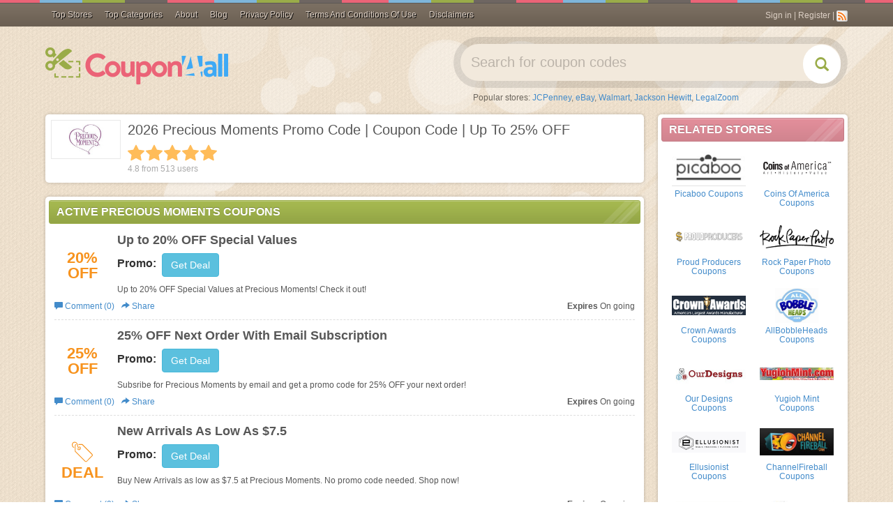

--- FILE ---
content_type: text/html; charset=UTF-8
request_url: https://coupon4all.com/stores/precious-moments-coupons/
body_size: 20864
content:
<!DOCTYPE html>
<html lang="en">
    <head>
                <meta name="referrer" content="unsafe-URL">
                <meta content="text/html; charset=utf-8" http-equiv="Content-Type">
        <meta name="theme-color" content="#461a12">
        <meta name="msapplication-navbutton-color" content="#461a12">
        <meta name="apple-mobile-web-app-status-bar-style" content="#461a12">
        <meta name="msvalidate.01" content="0AF4F2848E612CBA2874AC0E404E4165" />
        <meta name="google-site-verification" content="gXudFEI6W5WuAQhnP8Rf7hsrhZgUZ0UO7Dh8L3r2JmM" />
        <meta name="viewport" content="width=device-width, initial-scale=1">        <link rel="stylesheet" type="text/css" href="/assets/style-DKwj9Dshiq-F1znJHmTV-g.css?1680764580" />
<script type="text/javascript">
/*<![CDATA[*/

        var YII_CSRF_TOKEN = "beceff14fccea39f90cd8da5161c9aadeac9c14e";
        var baseUrl = "https://coupon4all.com";
        var themeUrl = "/themes/mobile";
        var userDevice = "computer";
    
/*]]>*/
</script>
<title>2026 Precious Moments Promo Code | Coupon Code | Up To 25% OFF</title>
        <!-- Google tag (gtag.js) -->
        <script async src="https://www.googletagmanager.com/gtag/js?id=G-H3TJ2T0WJP"></script>
        <script>
        window.dataLayer = window.dataLayer || [];
        function gtag(){dataLayer.push(arguments);}
        gtag('js', new Date());

        gtag('config', 'G-H3TJ2T0WJP');
        </script>
        
                    <meta name="description" property="og:description" content="Save as much as possible on your online purchase with Precious Moments Promo Code, Coupon Code 2026! Enjoy up to 25% OFF and even more!" />
                    <meta name="keywords" content="Precious Moments Coupons January 2026" />
                <meta property="og:title" name="title" content="2026 Precious Moments Promo Code | Coupon Code | Up To 25% OFF" />
        <meta property="og:type" content="website" />
        <meta property="og:url" content="https://coupon4all.com/stores/precious-moments-coupons/" />
        <meta property="og:image" content="https://coupon4all.com/upload/store/large/2023_07_10_1688981699949_precious-moments-3vtz3.JPG" />
        <meta property="og:site_name" content="Coupon4All" />

        <meta name="generator" content="Coupon4All" />
        <link rel="image_src" href="/upload/store/large/2023_07_10_1688981699949_precious-moments-3vtz3.JPG" />
        <link href="/themes/mobile/files/img/favicon.ico" type="image/x-icon" rel="shortcut icon" />
        <link rel="canonical" href="https://coupon4all.com/stores/precious-moments-coupons/" />
                
                <link rel="alternate" type="application/rss+xml" title="Coupon4All � Feed" href="https://coupon4all.com/feed/" />
                <script>
            var elementTracking = '.clickredeem, .title-coupon span';
            var siteTracking = 'coupon4all';
            var storeIdTracking = '471';
            var storeNameTracking = 'Precious Moments';
            var couponNameTracking = '';
            var couponIdTracking = '';
            var referer = '';
            var device = 'computer';
            var uId = '70wlmxiy77vqn6h3n3ri3o4ssbvd2';
            var queryString = '';
        </script>

        <!-- Remove unwant params from url-->
        <script type="text/javascript">
            var blockParams = ["gclid"];
            var url = new URL(document.URL);
            if(url.searchParams.get('gclid')){
                blockParams.forEach(function (param) {
                    url.searchParams.delete(param);
                });
                window.history.pushState('', '', url.href);
            }
        </script>
        <!-- END Remove unwant params from url-->
        <script async src="https://pagead2.googlesyndication.com/pagead/js/adsbygoogle.js?client=ca-pub-7830162383317698"
     crossorigin="anonymous"></script>
	<style>
	.post-content {
font-size: 14px
}

.post-content img {
max-width: 100%;
height: auto;
display: block;
margin: 6px auto 12px;
}
</style>
    </head>
    <body class="csh-body">
        <div class="csh-container">
            <link rel="stylesheet" href="/themes/mobile/files/css/slick.css?v=20220630">
<link rel="stylesheet" href="/themes/mobile/files/css/menu.css?v=20220630">
<div class="navbar navbar-inverse navbar-fixed-top navbar-csh" role="navigation">
    <div class="container">
        <div class="navbar-header">
            <button type="button" class="navigation-icon">
                <svg xmlns="http://www.w3.org/2000/svg" width="24" height="24" fill="#fff" class="bi bi-list" viewBox="0 0 16 16">
                    <path fill-rule="evenodd" d="M2.5 12a.5.5 0 0 1 .5-.5h10a.5.5 0 0 1 0 1H3a.5.5 0 0 1-.5-.5zm0-4a.5.5 0 0 1 .5-.5h10a.5.5 0 0 1 0 1H3a.5.5 0 0 1-.5-.5zm0-4a.5.5 0 0 1 .5-.5h10a.5.5 0 0 1 0 1H3a.5.5 0 0 1-.5-.5z"/>
                </svg>
            </button>
            <button type="button" class="btn btn-transperent visible-xs" data-toggle="collapse" data-target="#search-sm">
                <span class="glyphicon glyphicon-search"></span>
            </button>
            <div class="navbar-brand visible-xs">
                <a href="https://coupon4all.com">Coupon4All</a>
            </div>
        </div>
        <div class="parents-menu-wrapper">
            <ul class="nav navbar-nav"?>
                                <li class="dropdown-basic">
                    <a href="/stores">
                        Top Stores
                        <svg class="chevron-right mobile" fill="currentColor" height="20" viewBox="0 0 16 16" width="20" xmlns="http://www.w3.org/2000/svg"><path d="M4.646 1.646a.5.5 0 0 1 .708 0l6 6a.5.5 0 0 1 0 .708l-6 6a.5.5 0 0 1-.708-.708L10.293 8 4.646 2.354a.5.5 0 0 1 0-.708z" fill-rule="evenodd" stroke-width="1"></path></svg>
                    </a>
                                        <div class="dropdown-basic-wrapper">
                        <div class="dropdown-basic-content">
                                                    <div class="dropdown-basic-content-gr">
                                                                    <a class="dropdown-basic-item" href="https://coupon4all.com/stores/best-buy-coupons/">
                                        Best Buy                                    </a>
                                                                    <a class="dropdown-basic-item" href="https://coupon4all.com/stores/puma-coupons/">
                                        PUMA                                    </a>
                                                                    <a class="dropdown-basic-item" href="https://coupon4all.com/stores/shein-coupons/">
                                        SheIn                                    </a>
                                                                    <a class="dropdown-basic-item" href="https://coupon4all.com/stores/blair-coupons/">
                                        Blair                                    </a>
                                                                    <a class="dropdown-basic-item" href="https://coupon4all.com/stores/crocs-coupons/">
                                        Crocs                                    </a>
                                                            </div>
                                                    <div class="dropdown-basic-content-gr">
                                                                    <a class="dropdown-basic-item" href="https://coupon4all.com/stores/qatar-airways-coupons/">
                                        Qatar Airways                                    </a>
                                                                    <a class="dropdown-basic-item" href="https://coupon4all.com/stores/lenox-coupons/">
                                        Lenox                                    </a>
                                                                    <a class="dropdown-basic-item" href="https://coupon4all.com/stores/aeropostale-coupons/">
                                        Aeropostale                                    </a>
                                                                    <a class="dropdown-basic-item" href="https://coupon4all.com/stores/shutterfly-coupons/">
                                        Shutterfly                                    </a>
                                                                    <a class="dropdown-basic-item" href="https://coupon4all.com/stores/orvis-coupons/">
                                        Orvis                                    </a>
                                                            </div>
                                                    <div class="dropdown-basic-content-gr">
                                                                    <a class="dropdown-basic-item" href="https://coupon4all.com/stores/gamestop-coupons/">
                                        GameStop                                    </a>
                                                                    <a class="dropdown-basic-item" href="https://coupon4all.com/stores/vitacost-coupons/">
                                        Vitacost                                    </a>
                                                                    <a class="dropdown-basic-item" href="https://coupon4all.com/stores/grubhub-coupons/">
                                        GrubHub                                    </a>
                                                                    <a class="dropdown-basic-item" href="https://coupon4all.com/stores/doordash-coupons/">
                                        Doordash                                    </a>
                                                                    <a class="dropdown-basic-item" href="https://coupon4all.com/stores/bealls-florida-coupons/">
                                        Bealls Florida                                    </a>
                                                            </div>
                                                    <div class="dropdown-basic-content-gr">
                                                                    <a class="dropdown-basic-item" href="https://coupon4all.com/stores/duluth-trading-coupons/">
                                        Duluth Trading                                    </a>
                                                                    <a class="dropdown-basic-item" href="https://coupon4all.com/stores/j-jill-coupons/">
                                        J.Jill                                    </a>
                                                                    <a class="dropdown-basic-item" href="https://coupon4all.com/stores/kirkland-s-coupons/">
                                        Kirkland's                                    </a>
                                                                    <a class="dropdown-basic-item" href="https://coupon4all.com/stores/talbots-coupons/">
                                        Talbots                                    </a>
                                                                    <a class="dropdown-basic-item" href="https://coupon4all.com/stores/roaman-s-coupons/">
                                        Roaman's                                    </a>
                                                            </div>
                                                    <a class="dropdown-basic-item" href="/stores" style="grid-column-end: span 4">
                                View all shop
                            </a>
                        </div>
                    </div>
                                    </li>
                                                <li class="dropdown-professional">
                    <a href="/categories">
                        Top Categories
                    </a>
                                            <div class="dropdown-professional-wrapper">
                        <div class="dropdown-professional-content">
                            <ul class="dropdown-professional-list">
                                                                     <li class="dropdown-professional-item active">
                                        <a class="dropdown-professional-link" href="https://coupon4all.com/coupon-category/apparel-accessories/">
                                            Apparel & Accessories                                            <svg class="chevron-right" fill="currentColor" height="20" viewBox="0 0 16 16" width="20" xmlns="http://www.w3.org/2000/svg"><path d="M4.646 1.646a.5.5 0 0 1 .708 0l6 6a.5.5 0 0 1 0 .708l-6 6a.5.5 0 0 1-.708-.708L10.293 8 4.646 2.354a.5.5 0 0 1 0-.708z" fill-rule="evenodd" stroke-width="1"></path></svg>
                                        </a>
                                                                                <div class="sub-professional-content-wrapper">
                                                                                            <div class="sub-professional-content-item">
                                                    <a href="https://coupon4all.com/coupon-category/sandals/" title="Sandals" class="sub-professional-content-head">
                                                        Sandals                                                    </a>
                                                                                                        <div class="sub-professional-content-list">
                                                                                                                                                                            <a class="sub-professional-content-link" href="https://coupon4all.com/coupon-category/flip-flops/">
                                                                Flip Flops                                                            </a>
                                                                                                                                                                            <a class="sub-professional-content-link sub-professional-content-more-link" href="https://coupon4all.com/coupon-category/sandals/">
                                                            Shop all
                                                        </a>
                                                    </div>
                                                                                                    </div>
                                                                                            <div class="sub-professional-content-item">
                                                    <a href="https://coupon4all.com/coupon-category/flats/" title="Flats" class="sub-professional-content-head">
                                                        Flats                                                    </a>
                                                                                                        <div class="sub-professional-content-list">
                                                                                                                                                                            <a class="sub-professional-content-link" href="https://coupon4all.com/coupon-category/ballet-flats/">
                                                                Ballet Flats                                                            </a>
                                                                                                                                                                            <a class="sub-professional-content-link sub-professional-content-more-link" href="https://coupon4all.com/coupon-category/flats/">
                                                            Shop all
                                                        </a>
                                                    </div>
                                                                                                    </div>
                                                                                            <div class="sub-professional-content-item">
                                                    <a href="https://coupon4all.com/coupon-category/accessories/" title="Accessories" class="sub-professional-content-head">
                                                        Accessories                                                    </a>
                                                                                                        <div class="sub-professional-content-list">
                                                                                                                                                                            <a class="sub-professional-content-link" href="https://coupon4all.com/coupon-category/bags/">
                                                                Bags                                                            </a>
                                                                                                                                                                                <a class="sub-professional-content-link" href="https://coupon4all.com/coupon-category/sunglasses/">
                                                                Sunglasses                                                            </a>
                                                                                                                                                                                <a class="sub-professional-content-link" href="https://coupon4all.com/coupon-category/watches/">
                                                                Watches                                                            </a>
                                                                                                                                                                                <a class="sub-professional-content-link" href="https://coupon4all.com/coupon-category/eyewear/">
                                                                Eyewear                                                             </a>
                                                                                                                                                                                <a class="sub-professional-content-link" href="https://coupon4all.com/coupon-category/hats-caps/">
                                                                Hats & Caps                                                             </a>
                                                                                                                                                                                <a class="sub-professional-content-link" href="https://coupon4all.com/coupon-category/designer-accessories/">
                                                                Designer Accessories                                                            </a>
                                                                                                                                                                            <a class="sub-professional-content-link sub-professional-content-more-link" href="https://coupon4all.com/coupon-category/accessories/">
                                                            Shop all
                                                        </a>
                                                    </div>
                                                                                                    </div>
                                                                                                                                    <div class="sub-professional-content-list-stores-wrapper">
                                                <div class="sub-professional-content-store-head">
                                                    Popular brands <a href="/stores">Shop All</a>
                                                </div>
                                                <div class="sub-professional-content-store-list">
                                                                                                            <div class="sub-professional-content-store-item">
                                                            <a href="https://coupon4all.com/stores/boston-proper-coupons/" class="store-interactive">
                                                                <img src="/upload/store//large/2019_06_18_1560829118390_boston-proper-hp9id.PNG" alt="Boston Proper">
                                                                <span>Boston Proper</span>
                                                            </a>
                                                        </div>
                                                                                                            <div class="sub-professional-content-store-item">
                                                            <a href="https://coupon4all.com/stores/charles-tyrwhitt-coupons/" class="store-interactive">
                                                                <img src="/upload/store//large/2022_04_26_1650941714414_charles-tyrwhitt-wpelm.PNG" alt="Charles Tyrwhitt">
                                                                <span>Charles Tyrwhitt</span>
                                                            </a>
                                                        </div>
                                                                                                            <div class="sub-professional-content-store-item">
                                                            <a href="https://coupon4all.com/stores/j-mclaughlin-coupons/" class="store-interactive">
                                                                <img src="/upload/store//large/2022_01_27_1643275432092_j-mclaughlin-adkuo.PNG" alt="J McLaughlin">
                                                                <span>J McLaughlin</span>
                                                            </a>
                                                        </div>
                                                                                                            <div class="sub-professional-content-store-item">
                                                            <a href="https://coupon4all.com/stores/life-is-good-coupons/" class="store-interactive">
                                                                <img src="/upload/store//large/2021_11_20_1637373112706_life-is-good-wgcnv.PNG" alt="Life Is Good">
                                                                <span>Life Is Good</span>
                                                            </a>
                                                        </div>
                                                                                                            <div class="sub-professional-content-store-item">
                                                            <a href="https://coupon4all.com/stores/smartwool-coupons/" class="store-interactive">
                                                                <img src="/upload/store//large/2022_05_19_1652928164330_smartwool-0dpln.PNG" alt="SmartWool">
                                                                <span>SmartWool</span>
                                                            </a>
                                                        </div>
                                                                                                            <div class="sub-professional-content-store-item">
                                                            <a href="https://coupon4all.com/stores/yesstyle-coupons/" class="store-interactive">
                                                                <img src="/upload/store//large/2022_06_01_1654055235115_yesstyle-bzhpj.PNG" alt="Yesstyle">
                                                                <span>Yesstyle</span>
                                                            </a>
                                                        </div>
                                                                                                    </div>
                                            </div>
                                                                                    </div>
                                                                            </li>
                                                                    <li class="dropdown-professional-item ">
                                        <a class="dropdown-professional-link" href="https://coupon4all.com/coupon-category/home-garden/">
                                            Home & Garden                                            <svg class="chevron-right" fill="currentColor" height="20" viewBox="0 0 16 16" width="20" xmlns="http://www.w3.org/2000/svg"><path d="M4.646 1.646a.5.5 0 0 1 .708 0l6 6a.5.5 0 0 1 0 .708l-6 6a.5.5 0 0 1-.708-.708L10.293 8 4.646 2.354a.5.5 0 0 1 0-.708z" fill-rule="evenodd" stroke-width="1"></path></svg>
                                        </a>
                                                                                <div class="sub-professional-content-wrapper">
                                                                                            <div class="sub-professional-content-item">
                                                    <a href="https://coupon4all.com/coupon-category/appliances/" title="Appliances" class="sub-professional-content-head">
                                                        Appliances                                                    </a>
                                                                                                        <div class="sub-professional-content-list">
                                                                                                                                                                            <a class="sub-professional-content-link" href="https://coupon4all.com/coupon-category/small-appliances/">
                                                                Small Appliances                                                            </a>
                                                                                                                                                                                <a class="sub-professional-content-link" href="https://coupon4all.com/coupon-category/air-purifiers/">
                                                                Air Purifiers                                                            </a>
                                                                                                                                                                            <a class="sub-professional-content-link sub-professional-content-more-link" href="https://coupon4all.com/coupon-category/appliances/">
                                                            Shop all
                                                        </a>
                                                    </div>
                                                                                                    </div>
                                                                                            <div class="sub-professional-content-item">
                                                    <a href="https://coupon4all.com/coupon-category/small-appliances/" title="Small Appliances" class="sub-professional-content-head">
                                                        Small Appliances                                                    </a>
                                                                                                        <div class="sub-professional-content-list">
                                                                                                                                                                            <a class="sub-professional-content-link" href="https://coupon4all.com/coupon-category/blenders/">
                                                                Blenders                                                            </a>
                                                                                                                                                                            <a class="sub-professional-content-link sub-professional-content-more-link" href="https://coupon4all.com/coupon-category/small-appliances/">
                                                            Shop all
                                                        </a>
                                                    </div>
                                                                                                    </div>
                                                                                            <div class="sub-professional-content-item">
                                                    <a href="https://coupon4all.com/coupon-category/home-furniture/" title="Home Furniture" class="sub-professional-content-head">
                                                        Home Furniture                                                    </a>
                                                                                                        <div class="sub-professional-content-list">
                                                                                                                                                                            <a class="sub-professional-content-link" href="https://coupon4all.com/coupon-category/vacuums/">
                                                                vacuums                                                            </a>
                                                                                                                                                                            <a class="sub-professional-content-link sub-professional-content-more-link" href="https://coupon4all.com/coupon-category/home-furniture/">
                                                            Shop all
                                                        </a>
                                                    </div>
                                                                                                    </div>
                                                                                                                                    <div class="sub-professional-content-list-stores-wrapper">
                                                <div class="sub-professional-content-store-head">
                                                    Popular brands <a href="/stores">Shop All</a>
                                                </div>
                                                <div class="sub-professional-content-store-list">
                                                                                                            <div class="sub-professional-content-store-item">
                                                            <a href="https://coupon4all.com/stores/aosom-coupons/" class="store-interactive">
                                                                <img src="/upload/store//large/2022_05_26_1653531171368_aosom-wwrzh.PNG" alt="Aosom">
                                                                <span>Aosom</span>
                                                            </a>
                                                        </div>
                                                                                                            <div class="sub-professional-content-store-item">
                                                            <a href="https://coupon4all.com/stores/brentwood-home-coupons/" class="store-interactive">
                                                                <img src="/upload/store//large/2022_02_09_1644373938117_brentwood-home-orwbf.PNG" alt="Brentwood Home">
                                                                <span>Brentwood Home</span>
                                                            </a>
                                                        </div>
                                                                                                            <div class="sub-professional-content-store-item">
                                                            <a href="https://coupon4all.com/stores/decorplanet-coupons/" class="store-interactive">
                                                                <img src="/upload/store//large/2022_03_11_1646981645308_decorplanet-ybhgf.PNG" alt="DecorPlanet">
                                                                <span>DecorPlanet</span>
                                                            </a>
                                                        </div>
                                                                                                            <div class="sub-professional-content-store-item">
                                                            <a href="https://coupon4all.com/stores/moonpod-coupons/" class="store-interactive">
                                                                <img src="/upload/store//large/2022_01_27_1643276130731_moonpod-u3owg.PNG" alt="Moonpod">
                                                                <span>Moonpod</span>
                                                            </a>
                                                        </div>
                                                                                                            <div class="sub-professional-content-store-item">
                                                            <a href="https://coupon4all.com/stores/omaze-coupons/" class="store-interactive">
                                                                <img src="/upload/store//large/2022_05_06_1651819138361_omaze-0jjrm.PNG" alt="Omaze">
                                                                <span>Omaze</span>
                                                            </a>
                                                        </div>
                                                                                                            <div class="sub-professional-content-store-item">
                                                            <a href="https://coupon4all.com/stores/purple-coupons/" class="store-interactive">
                                                                <img src="/upload/store//large/2022_05_11_1652250674796_purple-a2dmg.PNG" alt="Purple">
                                                                <span>Purple</span>
                                                            </a>
                                                        </div>
                                                                                                    </div>
                                            </div>
                                                                                    </div>
                                                                            </li>
                                                                    <li class="dropdown-professional-item ">
                                        <a class="dropdown-professional-link" href="https://coupon4all.com/coupon-category/gifts-and-collectibles/">
                                            Gifts and Collectibles                                            <svg class="chevron-right" fill="currentColor" height="20" viewBox="0 0 16 16" width="20" xmlns="http://www.w3.org/2000/svg"><path d="M4.646 1.646a.5.5 0 0 1 .708 0l6 6a.5.5 0 0 1 0 .708l-6 6a.5.5 0 0 1-.708-.708L10.293 8 4.646 2.354a.5.5 0 0 1 0-.708z" fill-rule="evenodd" stroke-width="1"></path></svg>
                                        </a>
                                                                                <div class="sub-professional-content-wrapper">
                                                                                            <div class="sub-professional-content-item">
                                                    <a href="https://coupon4all.com/coupon-category/gifts/" title="Gifts" class="sub-professional-content-head">
                                                        Gifts                                                    </a>
                                                                                                        <div class="sub-professional-content-list">
                                                                                                                                                                            <a class="sub-professional-content-link" href="https://coupon4all.com/coupon-category/personalized-gifts/">
                                                                Personalized Gifts                                                            </a>
                                                                                                                                                                                <a class="sub-professional-content-link" href="https://coupon4all.com/coupon-category/gift-ideas/">
                                                                Gift Ideas                                                            </a>
                                                                                                                                                                                <a class="sub-professional-content-link" href="https://coupon4all.com/coupon-category/promotional-gifts/">
                                                                Promotional Gifts                                                            </a>
                                                                                                                                                                            <a class="sub-professional-content-link sub-professional-content-more-link" href="https://coupon4all.com/coupon-category/gifts/">
                                                            Shop all
                                                        </a>
                                                    </div>
                                                                                                    </div>
                                                                                            <div class="sub-professional-content-item">
                                                    <a href="https://coupon4all.com/coupon-category/cards/" title="Cards" class="sub-professional-content-head">
                                                        Cards                                                    </a>
                                                                                                        <div class="sub-professional-content-list">
                                                                                                                                                                            <a class="sub-professional-content-link" href="https://coupon4all.com/coupon-category/ecards/">
                                                                ECards                                                            </a>
                                                                                                                                                                                <a class="sub-professional-content-link" href="https://coupon4all.com/coupon-category/gift-cards/">
                                                                Gift Cards                                                            </a>
                                                                                                                                                                            <a class="sub-professional-content-link sub-professional-content-more-link" href="https://coupon4all.com/coupon-category/cards/">
                                                            Shop all
                                                        </a>
                                                    </div>
                                                                                                    </div>
                                                                                            <div class="sub-professional-content-item">
                                                    <a href="https://coupon4all.com/coupon-category/novelties/" title="Novelties" class="sub-professional-content-head">
                                                        Novelties                                                    </a>
                                                                                                        <div class="sub-professional-content-list">
                                                                                                                                                                            <a class="sub-professional-content-link" href="https://coupon4all.com/coupon-category/gag-gifts/">
                                                                Gag Gifts                                                            </a>
                                                                                                                                                                            <a class="sub-professional-content-link sub-professional-content-more-link" href="https://coupon4all.com/coupon-category/novelties/">
                                                            Shop all
                                                        </a>
                                                    </div>
                                                                                                    </div>
                                                                                                                                    <div class="sub-professional-content-list-stores-wrapper">
                                                <div class="sub-professional-content-store-head">
                                                    Popular brands <a href="/stores">Shop All</a>
                                                </div>
                                                <div class="sub-professional-content-store-list">
                                                                                                            <div class="sub-professional-content-store-item">
                                                            <a href="https://coupon4all.com/stores/current-catalog-coupons/" class="store-interactive">
                                                                <img src="/upload/store//large/2022_01_12_1641964119376_current-catalog-eyi9v.PNG" alt="Current Catalog">
                                                                <span>Current Catalog</span>
                                                            </a>
                                                        </div>
                                                                                                            <div class="sub-professional-content-store-item">
                                                            <a href="https://coupon4all.com/stores/look-human-coupons/" class="store-interactive">
                                                                <img src="/upload/store//large/2022_02_09_1644374652654_look-human-vohuk.PNG" alt="Look Human">
                                                                <span>Look Human</span>
                                                            </a>
                                                        </div>
                                                                                                            <div class="sub-professional-content-store-item">
                                                            <a href="https://coupon4all.com/stores/showtime-coupons/" class="store-interactive">
                                                                <img src="/upload/store//large/2023_03_03_1677808845588_showtime-mlj0p.PNG" alt="Showtime">
                                                                <span>Showtime</span>
                                                            </a>
                                                        </div>
                                                                                                            <div class="sub-professional-content-store-item">
                                                            <a href="https://coupon4all.com/stores/spencers-gifts-coupons/" class="store-interactive">
                                                                <img src="/upload/store//large/2022_04_01_1648794678666_spencers-gifts-y2hfn.PNG" alt="Spencers Gifts">
                                                                <span>Spencers Gifts</span>
                                                            </a>
                                                        </div>
                                                                                                            <div class="sub-professional-content-store-item">
                                                            <a href="https://coupon4all.com/stores/tipsy-elves-coupons/" class="store-interactive">
                                                                <img src="/upload/store//large/2022_03_22_1647920281517_tipsy-elves-fcjrk.PNG" alt="Tipsy Elves">
                                                                <span>Tipsy Elves</span>
                                                            </a>
                                                        </div>
                                                                                                    </div>
                                            </div>
                                                                                    </div>
                                                                            </li>
                                                                    <li class="dropdown-professional-item ">
                                        <a class="dropdown-professional-link" href="https://coupon4all.com/coupon-category/health/">
                                            Health                                            <svg class="chevron-right" fill="currentColor" height="20" viewBox="0 0 16 16" width="20" xmlns="http://www.w3.org/2000/svg"><path d="M4.646 1.646a.5.5 0 0 1 .708 0l6 6a.5.5 0 0 1 0 .708l-6 6a.5.5 0 0 1-.708-.708L10.293 8 4.646 2.354a.5.5 0 0 1 0-.708z" fill-rule="evenodd" stroke-width="1"></path></svg>
                                        </a>
                                                                                <div class="sub-professional-content-wrapper">
                                                                                            <div class="sub-professional-content-item">
                                                    <a href="https://coupon4all.com/coupon-category/health-medicine/" title=" Health & Medicine" class="sub-professional-content-head">
                                                         Health & Medicine                                                    </a>
                                                                                                        <div class="sub-professional-content-list">
                                                                                                                                                                            <a class="sub-professional-content-link" href="https://coupon4all.com/coupon-category/pharmacies/">
                                                                Pharmacies                                                             </a>
                                                                                                                                                                                <a class="sub-professional-content-link" href="https://coupon4all.com/coupon-category/vitamins-supplements/">
                                                                Vitamins & Supplements                                                            </a>
                                                                                                                                                                                <a class="sub-professional-content-link" href="https://coupon4all.com/coupon-category/contact-lenses-eye-care/">
                                                                Contact Lenses & Eye Care                                                            </a>
                                                                                                                                                                                <a class="sub-professional-content-link" href="https://coupon4all.com/coupon-category/diet-nutrition/">
                                                                Diet & Nutrition                                                             </a>
                                                                                                                                                                                <a class="sub-professional-content-link" href="https://coupon4all.com/coupon-category/medical-equipment/">
                                                                Medical Equipment                                                            </a>
                                                                                                                                                                                <a class="sub-professional-content-link" href="https://coupon4all.com/coupon-category/vision-care/">
                                                                Vision Care                                                             </a>
                                                                                                                                                                            <a class="sub-professional-content-link sub-professional-content-more-link" href="https://coupon4all.com/coupon-category/health-medicine/">
                                                            Shop all
                                                        </a>
                                                    </div>
                                                                                                    </div>
                                                                                            <div class="sub-professional-content-item">
                                                    <a href="https://coupon4all.com/coupon-category/vision-care/" title="Vision Care " class="sub-professional-content-head">
                                                        Vision Care                                                     </a>
                                                                                                        <div class="sub-professional-content-list">
                                                                                                                                                                            <a class="sub-professional-content-link" href="https://coupon4all.com/coupon-category/prescription-glasses/">
                                                                Prescription Glasses                                                            </a>
                                                                                                                                                                                <a class="sub-professional-content-link" href="https://coupon4all.com/coupon-category/contacts/">
                                                                Contacts                                                            </a>
                                                                                                                                                                            <a class="sub-professional-content-link sub-professional-content-more-link" href="https://coupon4all.com/coupon-category/vision-care/">
                                                            Shop all
                                                        </a>
                                                    </div>
                                                                                                    </div>
                                                                                            <div class="sub-professional-content-item">
                                                    <a href="https://coupon4all.com/coupon-category/nutrition/" title="Nutrition" class="sub-professional-content-head">
                                                        Nutrition                                                    </a>
                                                                                                        <div class="sub-professional-content-list">
                                                                                                                                                                            <a class="sub-professional-content-link" href="https://coupon4all.com/coupon-category/supplements/">
                                                                Supplements                                                            </a>
                                                                                                                                                                                <a class="sub-professional-content-link" href="https://coupon4all.com/coupon-category/sports-nutrition/">
                                                                Sports Nutrition                                                            </a>
                                                                                                                                                                            <a class="sub-professional-content-link sub-professional-content-more-link" href="https://coupon4all.com/coupon-category/nutrition/">
                                                            Shop all
                                                        </a>
                                                    </div>
                                                                                                    </div>
                                                                                                                                    <div class="sub-professional-content-list-stores-wrapper">
                                                <div class="sub-professional-content-store-head">
                                                    Popular brands <a href="/stores">Shop All</a>
                                                </div>
                                                <div class="sub-professional-content-store-list">
                                                                                                            <div class="sub-professional-content-store-item">
                                                            <a href="https://coupon4all.com/stores/1md-coupons/" class="store-interactive">
                                                                <img src="/upload/store//large/2023_12_13_1702460073895_1md-fjygm.JPG" alt="1MD">
                                                                <span>1MD</span>
                                                            </a>
                                                        </div>
                                                                                                            <div class="sub-professional-content-store-item">
                                                            <a href="https://coupon4all.com/stores/headspace-coupons/" class="store-interactive">
                                                                <img src="/upload/store//large/2022_03_21_1647835690874_headspace-uqguy.PNG" alt="Headspace">
                                                                <span>Headspace</span>
                                                            </a>
                                                        </div>
                                                                                                            <div class="sub-professional-content-store-item">
                                                            <a href="https://coupon4all.com/stores/holland-and-barrett-uk-coupons/" class="store-interactive">
                                                                <img src="/upload/store//large/2022_05_31_1653969145303_holland-and-barrett-uk-n9mf1.PNG" alt="Holland and Barrett UK">
                                                                <span>Holland and Barrett UK</span>
                                                            </a>
                                                        </div>
                                                                                                            <div class="sub-professional-content-store-item">
                                                            <a href="https://coupon4all.com/stores/hsastore-com-coupons/" class="store-interactive">
                                                                <img src="/upload/store//large/2016_06_07_1465263649634_hsastore-com-v8n3w.jpg" alt="HSAstore.com">
                                                                <span>HSAstore.com</span>
                                                            </a>
                                                        </div>
                                                                                                            <div class="sub-professional-content-store-item">
                                                            <a href="https://coupon4all.com/stores/soclean-coupons/" class="store-interactive">
                                                                <img src="/upload/store//large/2022_05_19_1652929343526_soclean-3f61z.PNG" alt="SoClean">
                                                                <span>SoClean</span>
                                                            </a>
                                                        </div>
                                                                                                            <div class="sub-professional-content-store-item">
                                                            <a href="https://coupon4all.com/stores/therabody-coupons/" class="store-interactive">
                                                                <img src="/upload/store//large/2022_05_05_1651734294435_therabody-4kpn3.PNG" alt="Therabody">
                                                                <span>Therabody</span>
                                                            </a>
                                                        </div>
                                                                                                    </div>
                                            </div>
                                                                                    </div>
                                                                            </li>
                                                                    <li class="dropdown-professional-item ">
                                        <a class="dropdown-professional-link" href="https://coupon4all.com/coupon-category/electronics/">
                                            Electronics                                            <svg class="chevron-right" fill="currentColor" height="20" viewBox="0 0 16 16" width="20" xmlns="http://www.w3.org/2000/svg"><path d="M4.646 1.646a.5.5 0 0 1 .708 0l6 6a.5.5 0 0 1 0 .708l-6 6a.5.5 0 0 1-.708-.708L10.293 8 4.646 2.354a.5.5 0 0 1 0-.708z" fill-rule="evenodd" stroke-width="1"></path></svg>
                                        </a>
                                                                                <div class="sub-professional-content-wrapper">
                                                                                            <div class="sub-professional-content-item">
                                                    <a href="https://coupon4all.com/coupon-category/phones/" title="Phones" class="sub-professional-content-head">
                                                        Phones                                                    </a>
                                                                                                        <div class="sub-professional-content-list">
                                                                                                                                                                            <a class="sub-professional-content-link" href="https://coupon4all.com/coupon-category/phone-accessories/">
                                                                Phone Accessories                                                            </a>
                                                                                                                                                                            <a class="sub-professional-content-link sub-professional-content-more-link" href="https://coupon4all.com/coupon-category/phones/">
                                                            Shop all
                                                        </a>
                                                    </div>
                                                                                                    </div>
                                                                                            <div class="sub-professional-content-item">
                                                    <a href="https://coupon4all.com/coupon-category/phone-accessories/" title="Phone Accessories" class="sub-professional-content-head">
                                                        Phone Accessories                                                    </a>
                                                                                                        <div class="sub-professional-content-list">
                                                                                                                                                                            <a class="sub-professional-content-link" href="https://coupon4all.com/coupon-category/cell-phone-cases/">
                                                                Cell Phone Cases                                                            </a>
                                                                                                                                                                            <a class="sub-professional-content-link sub-professional-content-more-link" href="https://coupon4all.com/coupon-category/phone-accessories/">
                                                            Shop all
                                                        </a>
                                                    </div>
                                                                                                    </div>
                                                                                            <div class="sub-professional-content-item">
                                                    <a href="https://coupon4all.com/coupon-category/car-electronics/" title="Car Electronics " class="sub-professional-content-head">
                                                        Car Electronics                                                     </a>
                                                                                                        <div class="sub-professional-content-list">
                                                                                                                                                                            <a class="sub-professional-content-link" href="https://coupon4all.com/coupon-category/car-audio/">
                                                                Car Audio                                                            </a>
                                                                                                                                                                            <a class="sub-professional-content-link sub-professional-content-more-link" href="https://coupon4all.com/coupon-category/car-electronics/">
                                                            Shop all
                                                        </a>
                                                    </div>
                                                                                                    </div>
                                                                                                                                    <div class="sub-professional-content-list-stores-wrapper">
                                                <div class="sub-professional-content-store-head">
                                                    Popular brands <a href="/stores">Shop All</a>
                                                </div>
                                                <div class="sub-professional-content-store-list">
                                                                                                            <div class="sub-professional-content-store-item">
                                                            <a href="https://coupon4all.com/stores/crutchfield-coupons/" class="store-interactive">
                                                                <img src="/upload/store//large/2022_03_29_1648537456333_crutchfield-4372p.png" alt="Crutchfield">
                                                                <span>Crutchfield</span>
                                                            </a>
                                                        </div>
                                                                                                            <div class="sub-professional-content-store-item">
                                                            <a href="https://coupon4all.com/stores/ebay-coupons/" class="store-interactive">
                                                                <img src="/upload/store//large/2015_08_26_230643_ebay_coupons.jpg" alt="eBay">
                                                                <span>eBay</span>
                                                            </a>
                                                        </div>
                                                                                                            <div class="sub-professional-content-store-item">
                                                            <a href="https://coupon4all.com/stores/gexa-energy-coupons/" class="store-interactive">
                                                                <img src="/upload/store//large/2017_02_28_1488256820583_gexa-energy-5ikra.PNG" alt="Gexa Energy">
                                                                <span>Gexa Energy</span>
                                                            </a>
                                                        </div>
                                                                                                            <div class="sub-professional-content-store-item">
                                                            <a href="https://coupon4all.com/stores/klipsch-coupons/" class="store-interactive">
                                                                <img src="/upload/store//large/2014_05_22_050931_klipsch_promo_codes.jpg" alt="Klipsch">
                                                                <span>Klipsch</span>
                                                            </a>
                                                        </div>
                                                                                                            <div class="sub-professional-content-store-item">
                                                            <a href="https://coupon4all.com/stores/nonda-coupons/" class="store-interactive">
                                                                <img src="/upload/store//large/2016_09_09_1473390211504_nonda-p1rce.jpg" alt="Nonda">
                                                                <span>Nonda</span>
                                                            </a>
                                                        </div>
                                                                                                            <div class="sub-professional-content-store-item">
                                                            <a href="https://coupon4all.com/stores/rokform-coupons/" class="store-interactive">
                                                                <img src="/upload/store//large/2022_03_17_1647505334988_rokform-hfycj.PNG" alt="Rokform">
                                                                <span>Rokform</span>
                                                            </a>
                                                        </div>
                                                                                                            <div class="sub-professional-content-store-item">
                                                            <a href="https://coupon4all.com/stores/zagg-coupons/" class="store-interactive">
                                                                <img src="/upload/store//large/2022_05_04_1651654075570_zagg-hddca.PNG" alt="ZAGG">
                                                                <span>ZAGG</span>
                                                            </a>
                                                        </div>
                                                                                                    </div>
                                            </div>
                                                                                    </div>
                                                                            </li>
                                                                    <li class="dropdown-professional-item ">
                                        <a class="dropdown-professional-link" href="https://coupon4all.com/coupon-category/computers-software/">
                                            Computers & Software                                            <svg class="chevron-right" fill="currentColor" height="20" viewBox="0 0 16 16" width="20" xmlns="http://www.w3.org/2000/svg"><path d="M4.646 1.646a.5.5 0 0 1 .708 0l6 6a.5.5 0 0 1 0 .708l-6 6a.5.5 0 0 1-.708-.708L10.293 8 4.646 2.354a.5.5 0 0 1 0-.708z" fill-rule="evenodd" stroke-width="1"></path></svg>
                                        </a>
                                                                                <div class="sub-professional-content-wrapper">
                                                                                            <div class="sub-professional-content-item">
                                                    <a href="https://coupon4all.com/coupon-category/computers/" title="Computers" class="sub-professional-content-head">
                                                        Computers                                                    </a>
                                                                                                        <div class="sub-professional-content-list">
                                                                                                                                                                            <a class="sub-professional-content-link" href="https://coupon4all.com/coupon-category/data-storage-devices/">
                                                                Data Storage Devices                                                             </a>
                                                                                                                                                                                <a class="sub-professional-content-link" href="https://coupon4all.com/coupon-category/desktops/">
                                                                Desktops                                                             </a>
                                                                                                                                                                                <a class="sub-professional-content-link" href="https://coupon4all.com/coupon-category/handhelds-pdas/">
                                                                Handhelds & PDAs                                                             </a>
                                                                                                                                                                                <a class="sub-professional-content-link" href="https://coupon4all.com/coupon-category/laptops/">
                                                                Laptops                                                             </a>
                                                                                                                                                                                <a class="sub-professional-content-link" href="https://coupon4all.com/coupon-category/monitors/">
                                                                Monitors                                                             </a>
                                                                                                                                                                                <a class="sub-professional-content-link" href="https://coupon4all.com/coupon-category/netbooks/">
                                                                Netbooks                                                             </a>
                                                                                                                                                                            <a class="sub-professional-content-link sub-professional-content-more-link" href="https://coupon4all.com/coupon-category/computers/">
                                                            Shop all
                                                        </a>
                                                    </div>
                                                                                                    </div>
                                                                                            <div class="sub-professional-content-item">
                                                    <a href="https://coupon4all.com/coupon-category/printers/" title="Printers " class="sub-professional-content-head">
                                                        Printers                                                     </a>
                                                                                                        <div class="sub-professional-content-list">
                                                                                                                                                                            <a class="sub-professional-content-link" href="https://coupon4all.com/coupon-category/printer-accessories/">
                                                                Printer Accessories                                                            </a>
                                                                                                                                                                            <a class="sub-professional-content-link sub-professional-content-more-link" href="https://coupon4all.com/coupon-category/printers/">
                                                            Shop all
                                                        </a>
                                                    </div>
                                                                                                    </div>
                                                                                            <div class="sub-professional-content-item">
                                                    <a href="https://coupon4all.com/coupon-category/software/" title="Software" class="sub-professional-content-head">
                                                        Software                                                    </a>
                                                                                                        <div class="sub-professional-content-list">
                                                                                                                                                                            <a class="sub-professional-content-link" href="https://coupon4all.com/coupon-category/academic-software/">
                                                                Academic Software                                                            </a>
                                                                                                                                                                                <a class="sub-professional-content-link" href="https://coupon4all.com/coupon-category/media-software/">
                                                                Media Software                                                            </a>
                                                                                                                                                                                <a class="sub-professional-content-link" href="https://coupon4all.com/coupon-category/security-software/">
                                                                Security Software                                                            </a>
                                                                                                                                                                            <a class="sub-professional-content-link sub-professional-content-more-link" href="https://coupon4all.com/coupon-category/software/">
                                                            Shop all
                                                        </a>
                                                    </div>
                                                                                                    </div>
                                                                                                                                    <div class="sub-professional-content-list-stores-wrapper">
                                                <div class="sub-professional-content-store-head">
                                                    Popular brands <a href="/stores">Shop All</a>
                                                </div>
                                                <div class="sub-professional-content-store-list">
                                                                                                            <div class="sub-professional-content-store-item">
                                                            <a href="https://coupon4all.com/stores/avira-coupons/" class="store-interactive">
                                                                <img src="/upload/store//large/2017_08_31_1504166689464_avira-15dwl.PNG" alt="Avira">
                                                                <span>Avira</span>
                                                            </a>
                                                        </div>
                                                                                                            <div class="sub-professional-content-store-item">
                                                            <a href="https://coupon4all.com/stores/dhgate-coupons/" class="store-interactive">
                                                                <img src="/upload/store//large/2022_05_18_1652843980030_dhgate-nhwrl.PNG" alt="DHGate">
                                                                <span>DHGate</span>
                                                            </a>
                                                        </div>
                                                                                                            <div class="sub-professional-content-store-item">
                                                            <a href="https://coupon4all.com/stores/duplicate-cleaner-pro-coupons/" class="store-interactive">
                                                                <img src="/upload/store//large/2022_07_01_1656640445440_duplicate-cleaner-pro-myk61.PNG" alt="Duplicate Cleaner Pro">
                                                                <span>Duplicate Cleaner Pro</span>
                                                            </a>
                                                        </div>
                                                                                                            <div class="sub-professional-content-store-item">
                                                            <a href="https://coupon4all.com/stores/grammarly-coupons/" class="store-interactive">
                                                                <img src="/upload/store//large/2022_06_20_1655709740966_grammarly-ybdqt.PNG" alt="Grammarly">
                                                                <span>Grammarly</span>
                                                            </a>
                                                        </div>
                                                                                                            <div class="sub-professional-content-store-item">
                                                            <a href="https://coupon4all.com/stores/microsoft-store-coupons/" class="store-interactive">
                                                                <img src="/upload/store//large/2014_05_07_042201_microsoft_store_promo_codes.jpg" alt="Microsoft Store">
                                                                <span>Microsoft Store</span>
                                                            </a>
                                                        </div>
                                                                                                            <div class="sub-professional-content-store-item">
                                                            <a href="https://coupon4all.com/stores/rosetta-stone-coupons/" class="store-interactive">
                                                                <img src="/upload/store//large/2017_09_19_1505793170511_rosetta-stone-pfplg.JPG" alt="Rosetta Stone">
                                                                <span>Rosetta Stone</span>
                                                            </a>
                                                        </div>
                                                                                                    </div>
                                            </div>
                                                                                    </div>
                                                                            </li>
                                                                    <li class="dropdown-professional-item ">
                                        <a class="dropdown-professional-link" href="https://coupon4all.com/coupon-category/beauty-personal-care/">
                                            Beauty & Personal Care                                             <svg class="chevron-right" fill="currentColor" height="20" viewBox="0 0 16 16" width="20" xmlns="http://www.w3.org/2000/svg"><path d="M4.646 1.646a.5.5 0 0 1 .708 0l6 6a.5.5 0 0 1 0 .708l-6 6a.5.5 0 0 1-.708-.708L10.293 8 4.646 2.354a.5.5 0 0 1 0-.708z" fill-rule="evenodd" stroke-width="1"></path></svg>
                                        </a>
                                                                                <div class="sub-professional-content-wrapper">
                                                                                            <div class="sub-professional-content-item">
                                                    <a href="https://coupon4all.com/coupon-category/beauty-supply/" title="Beauty Supply " class="sub-professional-content-head">
                                                        Beauty Supply                                                     </a>
                                                                                                        <div class="sub-professional-content-list">
                                                                                                                                                                            <a class="sub-professional-content-link" href="https://coupon4all.com/coupon-category/bath-body/">
                                                                Bath & Body                                                             </a>
                                                                                                                                                                                <a class="sub-professional-content-link" href="https://coupon4all.com/coupon-category/fragrances/">
                                                                Fragrances                                                             </a>
                                                                                                                                                                                <a class="sub-professional-content-link" href="https://coupon4all.com/coupon-category/hair-care/">
                                                                Hair Care                                                             </a>
                                                                                                                                                                                <a class="sub-professional-content-link" href="https://coupon4all.com/coupon-category/skin-care/">
                                                                Skin Care                                                             </a>
                                                                                                                                                                                <a class="sub-professional-content-link" href="https://coupon4all.com/coupon-category/cosmetics/">
                                                                Cosmetics                                                            </a>
                                                                                                                                                                            <a class="sub-professional-content-link sub-professional-content-more-link" href="https://coupon4all.com/coupon-category/beauty-supply/">
                                                            Shop all
                                                        </a>
                                                    </div>
                                                                                                    </div>
                                                                                            <div class="sub-professional-content-item">
                                                    <a href="https://coupon4all.com/coupon-category/hair-care/" title="Hair Care " class="sub-professional-content-head">
                                                        Hair Care                                                     </a>
                                                                                                        <div class="sub-professional-content-list">
                                                                                                                                                                            <a class="sub-professional-content-link" href="https://coupon4all.com/coupon-category/hair-products/">
                                                                Hair Products                                                            </a>
                                                                                                                                                                            <a class="sub-professional-content-link sub-professional-content-more-link" href="https://coupon4all.com/coupon-category/hair-care/">
                                                            Shop all
                                                        </a>
                                                    </div>
                                                                                                    </div>
                                                                                            <div class="sub-professional-content-item">
                                                    <a href="https://coupon4all.com/coupon-category/personal-care-services/" title="Personal Care Services " class="sub-professional-content-head">
                                                        Personal Care Services                                                     </a>
                                                                                                        <div class="sub-professional-content-list">
                                                                                                                                                                            <a class="sub-professional-content-link" href="https://coupon4all.com/coupon-category/day-spas/">
                                                                Day Spas                                                            </a>
                                                                                                                                                                            <a class="sub-professional-content-link sub-professional-content-more-link" href="https://coupon4all.com/coupon-category/personal-care-services/">
                                                            Shop all
                                                        </a>
                                                    </div>
                                                                                                    </div>
                                                                                                                                    <div class="sub-professional-content-list-stores-wrapper">
                                                <div class="sub-professional-content-store-head">
                                                    Popular brands <a href="/stores">Shop All</a>
                                                </div>
                                                <div class="sub-professional-content-store-list">
                                                                                                            <div class="sub-professional-content-store-item">
                                                            <a href="https://coupon4all.com/stores/baby-quasar-coupons/" class="store-interactive">
                                                                <img src="/upload/store//large/2022_02_23_1645581777811_baby-quasar-lowob.PNG" alt="Baby Quasar">
                                                                <span>Baby Quasar</span>
                                                            </a>
                                                        </div>
                                                                                                            <div class="sub-professional-content-store-item">
                                                            <a href="https://coupon4all.com/stores/bh-cosmetics-coupons/" class="store-interactive">
                                                                <img src="/upload/store//large/2022_01_21_1642734223017_bh-cosmetics-max8q.PNG" alt="BH Cosmetics">
                                                                <span>BH Cosmetics</span>
                                                            </a>
                                                        </div>
                                                                                                            <div class="sub-professional-content-store-item">
                                                            <a href="https://coupon4all.com/stores/birchbox-coupons/" class="store-interactive">
                                                                <img src="/upload/store//large/2023_08_09_1691575379350_birchbox-69qf1.JPG" alt="Birchbox">
                                                                <span>Birchbox</span>
                                                            </a>
                                                        </div>
                                                                                                            <div class="sub-professional-content-store-item">
                                                            <a href="https://coupon4all.com/stores/malin-and-goetz-coupons/" class="store-interactive">
                                                                <img src="/upload/store//large/2017_03_01_1488359552604_malin-and-goetz-fya1x.jpg" alt="Malin And Goetz">
                                                                <span>Malin And Goetz</span>
                                                            </a>
                                                        </div>
                                                                                                            <div class="sub-professional-content-store-item">
                                                            <a href="https://coupon4all.com/stores/plant-therapy-coupons/" class="store-interactive">
                                                                <img src="/upload/store//large/2017_02_13_1486961967854_plant-therapy-xrf7u.png" alt="Plant Therapy">
                                                                <span>Plant Therapy</span>
                                                            </a>
                                                        </div>
                                                                                                            <div class="sub-professional-content-store-item">
                                                            <a href="https://coupon4all.com/stores/quip-coupons/" class="store-interactive">
                                                                <img src="/upload/store//large/2022_05_04_1651652661775_quip-apo2c.PNG" alt="Quip">
                                                                <span>Quip</span>
                                                            </a>
                                                        </div>
                                                                                                    </div>
                                            </div>
                                                                                    </div>
                                                                            </li>
                                                                    <li class="dropdown-professional-item ">
                                        <a class="dropdown-professional-link" href="https://coupon4all.com/coupon-category/business/">
                                            Business                                            <svg class="chevron-right" fill="currentColor" height="20" viewBox="0 0 16 16" width="20" xmlns="http://www.w3.org/2000/svg"><path d="M4.646 1.646a.5.5 0 0 1 .708 0l6 6a.5.5 0 0 1 0 .708l-6 6a.5.5 0 0 1-.708-.708L10.293 8 4.646 2.354a.5.5 0 0 1 0-.708z" fill-rule="evenodd" stroke-width="1"></path></svg>
                                        </a>
                                                                                <div class="sub-professional-content-wrapper">
                                                                                            <div class="sub-professional-content-item">
                                                    <a href="https://coupon4all.com/coupon-category/professional-services/" title="Professional Services " class="sub-professional-content-head">
                                                        Professional Services                                                     </a>
                                                                                                        <div class="sub-professional-content-list">
                                                                                                                                                                            <a class="sub-professional-content-link" href="https://coupon4all.com/coupon-category/cable-satellite-tv-operators/">
                                                                Cable & Satellite TV Operators                                                             </a>
                                                                                                                                                                                <a class="sub-professional-content-link" href="https://coupon4all.com/coupon-category/career-services/">
                                                                Career Services                                                             </a>
                                                                                                                                                                                <a class="sub-professional-content-link" href="https://coupon4all.com/coupon-category/dating-social/">
                                                                Dating & Social                                                             </a>
                                                                                                                                                                                <a class="sub-professional-content-link" href="https://coupon4all.com/coupon-category/financial-legal-services/">
                                                                Financial & Legal Services                                                             </a>
                                                                                                                                                                                <a class="sub-professional-content-link" href="https://coupon4all.com/coupon-category/internet-service-providers/">
                                                                Internet Service Providers                                                             </a>
                                                                                                                                                                                <a class="sub-professional-content-link" href="https://coupon4all.com/coupon-category/web-sites-hosting/">
                                                                Web Sites/Hosting                                                             </a>
                                                                                                                                                                            <a class="sub-professional-content-link sub-professional-content-more-link" href="https://coupon4all.com/coupon-category/professional-services/">
                                                            Shop all
                                                        </a>
                                                    </div>
                                                                                                    </div>
                                                                                            <div class="sub-professional-content-item">
                                                    <a href="https://coupon4all.com/coupon-category/financial-legal-services/" title="Financial & Legal Services " class="sub-professional-content-head">
                                                        Financial & Legal Services                                                     </a>
                                                                                                        <div class="sub-professional-content-list">
                                                                                                                                                                            <a class="sub-professional-content-link" href="https://coupon4all.com/coupon-category/financial/">
                                                                Financial                                                            </a>
                                                                                                                                                                                <a class="sub-professional-content-link" href="https://coupon4all.com/coupon-category/legal/">
                                                                Legal                                                            </a>
                                                                                                                                                                                <a class="sub-professional-content-link" href="https://coupon4all.com/coupon-category/loans/">
                                                                Loans                                                            </a>
                                                                                                                                                                                <a class="sub-professional-content-link" href="https://coupon4all.com/coupon-category/investing/">
                                                                Investing                                                            </a>
                                                                                                                                                                            <a class="sub-professional-content-link sub-professional-content-more-link" href="https://coupon4all.com/coupon-category/financial-legal-services/">
                                                            Shop all
                                                        </a>
                                                    </div>
                                                                                                    </div>
                                                                                            <div class="sub-professional-content-item">
                                                    <a href="https://coupon4all.com/coupon-category/office-supplies/" title="Office Supplies" class="sub-professional-content-head">
                                                        Office Supplies                                                    </a>
                                                                                                        <div class="sub-professional-content-list">
                                                                                                                                                                            <a class="sub-professional-content-link" href="https://coupon4all.com/coupon-category/teacher-supplies/">
                                                                Teacher Supplies                                                            </a>
                                                                                                                                                                                <a class="sub-professional-content-link" href="https://coupon4all.com/coupon-category/checks/">
                                                                Checks                                                             </a>
                                                                                                                                                                                <a class="sub-professional-content-link" href="https://coupon4all.com/coupon-category/labels/">
                                                                Labels                                                            </a>
                                                                                                                                                                                <a class="sub-professional-content-link" href="https://coupon4all.com/coupon-category/organization/">
                                                                Organization                                                            </a>
                                                                                                                                                                            <a class="sub-professional-content-link sub-professional-content-more-link" href="https://coupon4all.com/coupon-category/office-supplies/">
                                                            Shop all
                                                        </a>
                                                    </div>
                                                                                                    </div>
                                                                                                                                    <div class="sub-professional-content-list-stores-wrapper">
                                                <div class="sub-professional-content-store-head">
                                                    Popular brands <a href="/stores">Shop All</a>
                                                </div>
                                                <div class="sub-professional-content-store-list">
                                                                                                            <div class="sub-professional-content-store-item">
                                                            <a href="https://coupon4all.com/stores/alamy-us-coupons/" class="store-interactive">
                                                                <img src="/upload/store//large/2022_02_24_1645692612698_alamy-us-a9krt.PNG" alt="Alamy US">
                                                                <span>Alamy US</span>
                                                            </a>
                                                        </div>
                                                                                                            <div class="sub-professional-content-store-item">
                                                            <a href="https://coupon4all.com/stores/handy-coupons/" class="store-interactive">
                                                                <img src="/upload/store//large/2017_02_23_1487832839255_handy-m8kut.JPG" alt="Handy">
                                                                <span>Handy</span>
                                                            </a>
                                                        </div>
                                                                                                            <div class="sub-professional-content-store-item">
                                                            <a href="https://coupon4all.com/stores/iolo-coupons/" class="store-interactive">
                                                                <img src="/upload/store//large/2014_07_23_053921_iolo_coupons.jpg" alt="Iolo">
                                                                <span>Iolo</span>
                                                            </a>
                                                        </div>
                                                                                                            <div class="sub-professional-content-store-item">
                                                            <a href="https://coupon4all.com/stores/mypoints-coupons/" class="store-interactive">
                                                                <img src="/upload/store//large/2016_12_14_1481708352731_mypoints-xgasj.jpg" alt="MyPoints">
                                                                <span>MyPoints</span>
                                                            </a>
                                                        </div>
                                                                                                            <div class="sub-professional-content-store-item">
                                                            <a href="https://coupon4all.com/stores/namecheap-coupons/" class="store-interactive">
                                                                <img src="/upload/store//large/2019_05_21_1558427147200_namecheap-kumze.PNG" alt="Namecheap">
                                                                <span>Namecheap</span>
                                                            </a>
                                                        </div>
                                                                                                            <div class="sub-professional-content-store-item">
                                                            <a href="https://coupon4all.com/stores/shutterstock-coupons/" class="store-interactive">
                                                                <img src="/upload/store//large/2022_06_13_1655102271579_shutterstock-v65tl.png" alt="Shutterstock">
                                                                <span>Shutterstock</span>
                                                            </a>
                                                        </div>
                                                                                                    </div>
                                            </div>
                                                                                    </div>
                                                                            </li>
                                                            </ul>
                        </div>
                    </div>
                                    </li>
                                                    <li class="">
                        <a href="/about-us/" rel="nofollow">
                            About                        </a>
                    </li>
                                    <li class="">
                        <a href="/blog/" >
                            Blog                        </a>
                    </li>
                                    <li class="">
                        <a href="/privacy-policy/" rel="nofollow">
                            Privacy Policy                        </a>
                    </li>
                                    <li class="">
                        <a href="/terms-and-conditions-of-use/" rel="nofollow">
                            Terms And Conditions Of Use                        </a>
                    </li>
                                    <li class="">
                        <a href="/disclaimers/" rel="nofollow">
                            Disclaimers                        </a>
                    </li>
                            </ul>
            <div class="user-link pull-right hidden-xs">
                <!--
                            <span class="click_test" style="cursor: pointer;color:blue;z-index: 5000;position: relative;">Click View</span> |
                            -->
                            <a href="https://coupon4all.com/login/" rel="nofollow">Sign in</a> |
                <a href="https://coupon4all.com/register/" rel="nofollow">Register</a> |
                            <a class="icon-small rss-link" href="https://coupon4all.com/feed/?post_type=coupon" target="_blank" rel="nofollow">Rss</a>
            </div>
        </div> <!-- END:Collapse -->
        <span class="parents-menu-background"></span>
    </div>
    <div class="search-mobile hidden-ms">
        <form id="search-sm" class="form-inline collapse" role="form" method="get" action="https://coupon4all.com/">
            <div class="form-group">
                <input type="hidden" id="mobileSuggestUrl" value="https://coupon4all.com/coupon/public/default/ajaxMobileSuggest/" />
                <input type="text" id="search-mobile" class="form-control" autocomplete="off" placeholder="Search coupon..." name="s" />
            </div>
            <ul id="autocomplete-mobile"></ul>
        </form>
    </div>
</div> <!-- END:Navibar -->
                <div class="header hidden-xs">
    <div class="container">
        <div class="row">
            <div class="col-sm-4 col-md-3">
                <div class="logo">
                    <a href="https://coupon4all.com">
                        <img class="img-responsive" src="/themes/mobile/files/img/csh-logo.png" alt="Coupon4All">
                    </a>
                </div>
            </div> <!-- END:Logo -->
            <!-- START:Search Box -->
            <div class="col-sm-8 col-md-6 col-md-offset-3">
    <div class="search-box">
        <form role="form" id="searchForm" method="get" action="https://coupon4all.com/">
            <div>
                <input type="hidden" id="storeSuggestUrl" value="https://coupon4all.com/store-suggest/" />
                <input type="text" class="input-search" name="s" id="search-top" value="" autocomplete="off" placeholder="Search for coupon codes" title="Search" />
            </div>
            <button class="btn-search" type="submit" name="Search">
                <span class="glyphicon glyphicon-search"></span>
            </button>
        </form>
        <div id="ajaxsuggest" class="col-sm-12 col-md-12 hidden-xs"></div>
        <p class="search-links">Popular stores: <a href="https://coupon4all.com/stores/jcpenney-coupons/" title="JCPenney coupons">JCPenney</a>, <a href="https://coupon4all.com/stores/ebay-coupons/" title="eBay coupons">eBay</a>, <a href="https://coupon4all.com/stores/walmart-coupons/" title="Walmart coupons">Walmart</a>, <a href="https://coupon4all.com/stores/jackson-hewitt-coupons/" title="Jackson Hewitt coupons">Jackson Hewitt</a>, <a href="https://coupon4all.com/stores/legalzoom-coupons/" title="LegalZoom coupons">LegalZoom</a></p>    </div>
</div> <!-- END:Search Box -->            <!-- END:Search Box -->
        </div>
    </div> <!-- END:Container -->
</div> <!-- END:Header -->            <div class="container">
                <div class="row coupon-list-row">
    <div class="column-top-wrap pull-left col-xs-12 col-sm-9 col-md-9">
        <div class="store-info clearfix store-info-wrapper">
            <div class="store-info-left">
                <a class="store-info-logo" rel="nofollow" target="_blank" href="/go-store/precious-moments-coupons">
                    <img class="logo img-responsive lazy"
                         alt="Precious Moments Coupon Codes"
                         src="/data/loading.gif"
                         data-src="/upload/store/large/2023_07_10_1688981699949_precious-moments-3vtz3.JPG"
                         data-srcset="/upload/store/large/2023_07_10_1688981699949_precious-moments-3vtz3.JPG"
                          />
                </a>

            </div>
            <div class="store-info-box">
                <h1 class="store-info-title">2026 Precious Moments Promo Code | Coupon Code | Up To 25% OFF</h1>
                    <div>
                    <div class="star-rating">
                        <div class="rate">
                            <input type="radio" id="star5" name="rate" value="5" />
                            <label data-id="471" class="js-vote" for="star5" title="5 stars">5 stars</label>
                            <input type="radio" id="star4" name="rate" value="4" />
                            <label data-id="471" class="js-vote" for="star4" title="4 stars">4 stars</label>
                            <input type="radio" id="star3" name="rate" value="3" />
                            <label data-id="471" class="js-vote" for="star3" title="3 stars">3 stars</label>
                            <input type="radio" id="star2" name="rate" value="2" />
                            <label data-id="471" class="js-vote" for="star2" title="2 stars">2 stars</label>
                            <input type="radio" id="star1" name="rate" value="1" />
                            <label data-id="471" class="js-vote" for="star1" title="1 star">1 star</label>
                        </div>
                    </div>
                    <span class="count-rating">
                        4.8 from <span>513</span> users
                    </span>
                    <div class="js-vote-message"></div>
            </div>


            </div>
            <!-- END:Star Rating -->

            
        </div>
            </div>
    <div class="column-right col-xs-12 col-sm-3 col-md-3 pull-right">
        <div class="popular-stores sidebar clearfix">
    <div class="heading pink">
        Related stores
    </div>
    <ul class="lastest-coupons-list">
                        <li class="col-xs-4 col-sm-6 col-md-6">
                    <a class="store-logo" href="https://coupon4all.com/stores/picaboo-coupons/" title="Picaboo Coupons">
                        <img class="lazy"
                             src="/data/loading.gif"
                             data-src="/upload/store/large/2016_11_15_1479193360579_picaboo-zxij3.jpg"
                             data-srcset="/upload/store/large/2016_11_15_1479193360579_picaboo-zxij3.jpg"
                             alt="Picaboo">
                    </a>
                    <a href="https://coupon4all.com/stores/picaboo-coupons/" title="Picaboo Coupons">Picaboo Coupons</a>
                </li>
                                <li class="col-xs-4 col-sm-6 col-md-6">
                    <a class="store-logo" href="https://coupon4all.com/stores/coins-of-america-coupons/" title="Coins Of America Coupons">
                        <img class="lazy"
                             src="/data/loading.gif"
                             data-src="/upload/store/large/2016_09_08_1473317125431_coins-of-america-2ra0w.png"
                             data-srcset="/upload/store/large/2016_09_08_1473317125431_coins-of-america-2ra0w.png"
                             alt="Coins Of America">
                    </a>
                    <a href="https://coupon4all.com/stores/coins-of-america-coupons/" title="Coins Of America Coupons">Coins Of America Coupons</a>
                </li>
                                <li class="col-xs-4 col-sm-6 col-md-6">
                    <a class="store-logo" href="https://coupon4all.com/stores/proud-producers-coupons/" title="Proud Producers Coupons">
                        <img class="lazy"
                             src="/data/loading.gif"
                             data-src="/upload/store/large/2017_09_15_1505445631700_proud-producers-rx7uv.PNG"
                             data-srcset="/upload/store/large/2017_09_15_1505445631700_proud-producers-rx7uv.PNG"
                             alt="Proud Producers">
                    </a>
                    <a href="https://coupon4all.com/stores/proud-producers-coupons/" title="Proud Producers Coupons">Proud Producers Coupons</a>
                </li>
                                <li class="col-xs-4 col-sm-6 col-md-6">
                    <a class="store-logo" href="https://coupon4all.com/stores/rock-paper-photo-coupons/" title="Rock Paper Photo Coupons">
                        <img class="lazy"
                             src="/data/loading.gif"
                             data-src="/upload/store/large/2014_07_03_005739_rock_paper_photo_discount_codes.jpg"
                             data-srcset="/upload/store/large/2014_07_03_005739_rock_paper_photo_discount_codes.jpg"
                             alt="Rock Paper Photo">
                    </a>
                    <a href="https://coupon4all.com/stores/rock-paper-photo-coupons/" title="Rock Paper Photo Coupons">Rock Paper Photo Coupons</a>
                </li>
                                <li class="col-xs-4 col-sm-6 col-md-6">
                    <a class="store-logo" href="https://coupon4all.com/stores/crown-awards-coupons/" title="Crown Awards Coupons">
                        <img class="lazy"
                             src="/data/loading.gif"
                             data-src="/upload/store/large/2017_09_18_1505709168007_crown-awards-h1uog.png"
                             data-srcset="/upload/store/large/2017_09_18_1505709168007_crown-awards-h1uog.png"
                             alt="Crown Awards">
                    </a>
                    <a href="https://coupon4all.com/stores/crown-awards-coupons/" title="Crown Awards Coupons">Crown Awards Coupons</a>
                </li>
                                <li class="col-xs-4 col-sm-6 col-md-6">
                    <a class="store-logo" href="https://coupon4all.com/stores/allbobbleheads-coupons/" title="AllBobbleHeads Coupons">
                        <img class="lazy"
                             src="/data/loading.gif"
                             data-src="/upload/store/large/2014_09_19_055243_allbobbleheads_coupons.jpg"
                             data-srcset="/upload/store/large/2014_09_19_055243_allbobbleheads_coupons.jpg"
                             alt="AllBobbleHeads">
                    </a>
                    <a href="https://coupon4all.com/stores/allbobbleheads-coupons/" title="AllBobbleHeads Coupons">AllBobbleHeads Coupons</a>
                </li>
                                <li class="col-xs-4 col-sm-6 col-md-6">
                    <a class="store-logo" href="https://coupon4all.com/stores/our-designs-coupons/" title="Our Designs Coupons">
                        <img class="lazy"
                             src="/data/loading.gif"
                             data-src="/upload/store/large/2019_10_01_1569922455909_our-designs-ovzbm.JPG"
                             data-srcset="/upload/store/large/2019_10_01_1569922455909_our-designs-ovzbm.JPG"
                             alt="Our Designs">
                    </a>
                    <a href="https://coupon4all.com/stores/our-designs-coupons/" title="Our Designs Coupons">Our Designs Coupons</a>
                </li>
                                <li class="col-xs-4 col-sm-6 col-md-6">
                    <a class="store-logo" href="https://coupon4all.com/stores/yugioh-mint-coupons/" title="Yugioh Mint Coupons">
                        <img class="lazy"
                             src="/data/loading.gif"
                             data-src="/upload/store/large/2017_02_20_1487579284158_yugioh-mint-b3xza.png"
                             data-srcset="/upload/store/large/2017_02_20_1487579284158_yugioh-mint-b3xza.png"
                             alt="Yugioh Mint">
                    </a>
                    <a href="https://coupon4all.com/stores/yugioh-mint-coupons/" title="Yugioh Mint Coupons">Yugioh Mint Coupons</a>
                </li>
                                <li class="col-xs-4 col-sm-6 col-md-6">
                    <a class="store-logo" href="https://coupon4all.com/stores/ellusionist-coupons/" title="Ellusionist Coupons">
                        <img class="lazy"
                             src="/data/loading.gif"
                             data-src="/upload/store/large/2017_02_21_1487642654103_ellusionist-4khzu.png"
                             data-srcset="/upload/store/large/2017_02_21_1487642654103_ellusionist-4khzu.png"
                             alt="Ellusionist">
                    </a>
                    <a href="https://coupon4all.com/stores/ellusionist-coupons/" title="Ellusionist Coupons">Ellusionist Coupons</a>
                </li>
                                <li class="col-xs-4 col-sm-6 col-md-6">
                    <a class="store-logo" href="https://coupon4all.com/stores/channelfireball-coupons/" title="ChannelFireball Coupons">
                        <img class="lazy"
                             src="/data/loading.gif"
                             data-src="/upload/store/large/2017_02_21_1487662302625_channelfireball-qrxtu.jpg"
                             data-srcset="/upload/store/large/2017_02_21_1487662302625_channelfireball-qrxtu.jpg"
                             alt="ChannelFireball">
                    </a>
                    <a href="https://coupon4all.com/stores/channelfireball-coupons/" title="ChannelFireball Coupons">ChannelFireball Coupons</a>
                </li>
                                <li class="col-xs-4 col-sm-6 col-md-6">
                    <a class="store-logo" href="https://coupon4all.com/stores/woodwick-candles-coupons/" title="WoodWick Candles Coupons">
                        <img class="lazy"
                             src="/data/loading.gif"
                             data-src="/upload/store/large/2017_02_21_1487668577251_woodwick-candles-run7m.png"
                             data-srcset="/upload/store/large/2017_02_21_1487668577251_woodwick-candles-run7m.png"
                             alt="WoodWick Candles">
                    </a>
                    <a href="https://coupon4all.com/stores/woodwick-candles-coupons/" title="WoodWick Candles Coupons">WoodWick Candles Coupons</a>
                </li>
                                <li class="col-xs-4 col-sm-6 col-md-6">
                    <a class="store-logo" href="https://coupon4all.com/stores/provident-metals-coupons/" title="Provident Metals Coupons">
                        <img class="lazy"
                             src="/data/loading.gif"
                             data-src="/upload/store/large/2017_02_27_1488188204774_provident-metals-uovsg.jpg"
                             data-srcset="/upload/store/large/2017_02_27_1488188204774_provident-metals-uovsg.jpg"
                             alt="Provident Metals">
                    </a>
                    <a href="https://coupon4all.com/stores/provident-metals-coupons/" title="Provident Metals Coupons">Provident Metals Coupons</a>
                </li>
                                <li class="col-xs-4 col-sm-6 col-md-6">
                    <a class="store-logo" href="https://coupon4all.com/stores/harry-potter-shop-coupons/" title="Harry Potter Shop Coupons">
                        <img class="lazy"
                             src="/data/loading.gif"
                             data-src="/upload/store/large/2017_02_28_1488252480591_harry-potter-shop-mpsvd.jpg"
                             data-srcset="/upload/store/large/2017_02_28_1488252480591_harry-potter-shop-mpsvd.jpg"
                             alt="Harry Potter Shop">
                    </a>
                    <a href="https://coupon4all.com/stores/harry-potter-shop-coupons/" title="Harry Potter Shop Coupons">Harry Potter Shop Coupons</a>
                </li>
                                <li class="col-xs-4 col-sm-6 col-md-6">
                    <a class="store-logo" href="https://coupon4all.com/stores/apmex-coupons/" title="Apmex Coupons">
                        <img class="lazy"
                             src="/data/loading.gif"
                             data-src="/upload/store/large/2017_02_28_1488272210587_apmex-fxyek.JPG"
                             data-srcset="/upload/store/large/2017_02_28_1488272210587_apmex-fxyek.JPG"
                             alt="Apmex">
                    </a>
                    <a href="https://coupon4all.com/stores/apmex-coupons/" title="Apmex Coupons">Apmex Coupons</a>
                </li>
                    </ul>
</div>
    <div class="browse-coupons sidebar clearfix">
        <div class="heading pink">
            Related Search
        </div>
        <div class="list-category">
                                <div class="list-category-link">
                        <span><a href="https://coupon4all.com/coupon-category/appliances/">Appliances</a></span>
                        <small>143 coupons</small>
                    </div>
                                <div class="list-category-link">
                        <span><a href="https://coupon4all.com/coupon-category/home-furniture/">Home Furniture</a></span>
                        <small>82 coupons</small>
                    </div>
                                <div class="list-category-link">
                        <span><a href="https://coupon4all.com/coupon-category/bed-bath/">Bed & Bath</a></span>
                        <small>93 coupons</small>
                    </div>
                                <div class="list-category-link">
                        <span><a href="https://coupon4all.com/coupon-category/home-improvement-equipment/">Home Improvement Equipment</a></span>
                        <small>173 coupons</small>
                    </div>
                                <div class="list-category-link">
                        <span><a href="https://coupon4all.com/coupon-category/lighting/">Lighting</a></span>
                        <small>148 coupons</small>
                    </div>
                                <div class="list-category-link">
                        <span><a href="https://coupon4all.com/coupon-category/arts-crafts/">Arts & Crafts </a></span>
                        <small>227 coupons</small>
                    </div>
                                <div class="list-category-link">
                        <span><a href="https://coupon4all.com/coupon-category/collectibles/">Collectibles</a></span>
                        <small>127 coupons</small>
                    </div>
                                <div class="list-category-link">
                        <span><a href="https://coupon4all.com/coupon-category/decor/">Decor</a></span>
                        <small>331 coupons</small>
                    </div>
                                <div class="list-category-link">
                        <span><a href="https://coupon4all.com/coupon-category/furniture/">Furniture</a></span>
                        <small>392 coupons</small>
                    </div>
                                <div class="list-category-link">
                        <span><a href="https://coupon4all.com/coupon-category/home-services/">Home Services</a></span>
                        <small>57 coupons</small>
                    </div>
                                <div class="list-category-link">
                        <span><a href="https://coupon4all.com/coupon-category/kitchen-dining/">Kitchen & Dining</a></span>
                        <small>253 coupons</small>
                    </div>
                                <div class="list-category-link">
                        <span><a href="https://coupon4all.com/coupon-category/patio-outdoor/">Patio & Outdoor</a></span>
                        <small>103 coupons</small>
                    </div>
                                <div class="list-category-link">
                        <span><a href="https://coupon4all.com/coupon-category/pets/">Pets</a></span>
                        <small>381 coupons</small>
                    </div>
                                <div class="list-category-link">
                        <span><a href="https://coupon4all.com/coupon-category/construction/">Construction</a></span>
                        <small>4 coupons</small>
                    </div>
                                <div class="list-category-link">
                        <span><a href="https://coupon4all.com/coupon-category/cleaning/">Cleaning</a></span>
                        <small>51 coupons</small>
                    </div>
                                <div class="list-category-link">
                        <span><a href="https://coupon4all.com/coupon-category/flooring/">Flooring</a></span>
                        <small>19 coupons</small>
                    </div>
                                <div class="list-category-link">
                        <span><a href="https://coupon4all.com/coupon-category/outdoor-power-equipment/">Outdoor Power Equipment</a></span>
                        <small>31 coupons</small>
                    </div>
                                <div class="list-category-link">
                        <span><a href="https://coupon4all.com/coupon-category/hardware/">Hardware</a></span>
                        <small>20 coupons</small>
                    </div>
                                <div class="list-category-link">
                        <span><a href="https://coupon4all.com/coupon-category/home-improvement/">Home Improvement</a></span>
                        <small>20 coupons</small>
                    </div>
                                <div class="list-category-link">
                        <span><a href="https://coupon4all.com/coupon-category/paint/">Paint</a></span>
                        <small>21 coupons</small>
                    </div>
                    </div>
    </div>
<div class="browse-coupons sidebar clearfix">
    <div class="heading pink">
        Browse Stores
    </div>
    <div class="browse-stores">
                        <a href="/stores/letter/0-9/">0-9</a>
                        <a href="/stores/letter/a/">A</a>
                        <a href="/stores/letter/b/">B</a>
                        <a href="/stores/letter/c/">C</a>
                        <a href="/stores/letter/d/">D</a>
                        <a href="/stores/letter/e/">E</a>
                        <a href="/stores/letter/f/">F</a>
                        <a href="/stores/letter/g/">G</a>
                        <a href="/stores/letter/h/">H</a>
                        <a href="/stores/letter/i/">I</a>
                        <a href="/stores/letter/j/">J</a>
                        <a href="/stores/letter/k/">K</a>
                        <a href="/stores/letter/l/">L</a>
                        <a href="/stores/letter/m/">M</a>
                        <a href="/stores/letter/n/">N</a>
                        <a href="/stores/letter/o/">O</a>
                        <a href="/stores/letter/p/">P</a>
                        <a href="/stores/letter/q/">Q</a>
                        <a href="/stores/letter/r/">R</a>
                        <a href="/stores/letter/s/">S</a>
                        <a href="/stores/letter/t/">T</a>
                        <a href="/stores/letter/u/">U</a>
                        <a href="/stores/letter/v/">V</a>
                        <a href="/stores/letter/w/">W</a>
                        <a href="/stores/letter/x/">X</a>
                        <a href="/stores/letter/y/">Y</a>
                        <a href="/stores/letter/z/">Z</a>
            </div>
</div>
    </div>

    <div class="column-left pull-left col-xs-12 col-sm-9 col-md-9">
        <div class="section-left">
        <div class="heading green">
        <h2>Active Precious Moments Coupons</h2>
    </div>
                <ul class="coupon-list  is-store">
            <li>
    <div class="detail" itemtype="http://schema.org/Offer" itemscope="">
        <div class="row">
            <div class="description col-xs-12 col-sm-12 ">
                                <a class="clickredeem" style="margin-right: 10px;" data-clipboard-text="Get Deal" data-id="27716"  data-open="_blank" href="javascript:void(0)">  
                                            <div class="coupon-label-context percent-off">
                                <div class="percent-label">20%</div>
                                <div class="off-label">Off</div>
                            </div>

                                                </a>
                
                <div class="item-content">
										<h3 class="title-coupon"><span data-id="27716" class="title-coupon-span" data-clipboard-text="Get Deal">Up to 20% OFF Special Values</span></h3>
					<span class="codetext">Promo:</span>
					<div class="action-button" rel="tooltip" data-placement="right" title="Click to open site">
												<div class="btn btn-info clickredeem" id="coupon_has_code_27716" data-id="27716" data-clipboard-text="Get Deal"  data-open="_blank">
							Get Deal						</div>
											</div>
					<div>
						<div class="desc more-less-text" data-none-clear="true" data-lines="1" data-more-text="More &raquo;" style="max-height: 21px; overflow: hidden; line-height:20px;" itemprop="description" >Up to 20% OFF Special Values at Precious Moments! Check it out!</div>
					</div>
                </div>
                
            </div>
        </div>
        <div class="actions">
            <ul class="actions-list clearfix">
                                <li>
                    <span data-id="27716" class="comments">
                        <span class="glyphicon glyphicon-comment"></span> Comment (0)
                    </span>
                </li>
                <li>
                    <a class="click-share" rel="popover-27716" data-id="27716" data-original-title="Share this offer with your friends!" href="javascript:void(0);">
                        <span class="glyphicon glyphicon-share-alt"></span> Share
                    </a>
                    <div class="hide" id="share-flyout-27716">
                        <ul class="clearfix">
                            <li><a href="javascript:void(0);" class="icon-small facebook" onclick="window.open('http://www.facebook.com/sharer.php?t=Up+to+20%25+OFF+Special+Values+&amp;u=https%3A%2F%2Fcoupon4all.com%2Fcoupons%2Fup-to-50-off-special-values-1543c12fd60%2F', 'doc', 'width=638, height=500, scrollbars=yes, resizable=auto');">Facebook</a></li>
                            <li><a href="javascript:void(0);" class="icon-small twitter" onclick="window.open('http://twitter.com/home?status=Up+to+20%25+OFF+Special+Values++-+https%3A%2F%2Fcoupon4all.com%2Fcoupons%2Fup-to-50-off-special-values-1543c12fd60%2F');">Twitter</a></li>
                            <li><a href="javascript:void(0);" class="icon-small digg" onclick="window.open('http://digg.com/submit?phase=2&amp;url=https%3A%2F%2Fcoupon4all.com%2Fcoupons%2Fup-to-50-off-special-values-1543c12fd60%2F&amp;title=Up+to+20%25+OFF+Special+Values+');">Digg</a></li>
                            <li><a href="javascript:void(0);" class="icon-small reddit" onclick="window.open('http://reddit.com/submit?url=https%3A%2F%2Fcoupon4all.com%2Fcoupons%2Fup-to-50-off-special-values-1543c12fd60%2F&amp;title=Up+to+20%25+OFF+Special+Values+');">Reddit</a></li>
                        </ul>
                    </div>
                </li>
                <li class="pull-right hidden-xs">
                    <p class="expires">
                        <strong>Expires</strong>
                        On going                    </p>
                </li>
            </ul>
            <div class="comment-box hide-object" id ="cmm-27716"></div>
        </div><!-- END:Action -->

    </div>

    </li>
<li>
    <div class="detail" itemtype="http://schema.org/Offer" itemscope="">
        <div class="row">
            <div class="description col-xs-12 col-sm-12 ">
                                <a class="clickredeem" style="margin-right: 10px;" data-clipboard-text="Get Deal" data-id="27714"  data-open="_blank" href="javascript:void(0)">  
                                            <div class="coupon-label-context percent-off">
                                <div class="percent-label">25%</div>
                                <div class="off-label">Off</div>
                            </div>

                                                </a>
                
                <div class="item-content">
										<h3 class="title-coupon"><span data-id="27714" class="title-coupon-span" data-clipboard-text="Get Deal">25% OFF Next Order With Email Subscription</span></h3>
					<span class="codetext">Promo:</span>
					<div class="action-button" rel="tooltip" data-placement="right" title="Click to open site">
												<div class="btn btn-info clickredeem" id="coupon_has_code_27714" data-id="27714" data-clipboard-text="Get Deal"  data-open="_blank">
							Get Deal						</div>
											</div>
					<div>
						<div class="desc more-less-text" data-none-clear="true" data-lines="1" data-more-text="More &raquo;" style="max-height: 21px; overflow: hidden; line-height:20px;" itemprop="description" >Subsribe for Precious Moments by email and get a promo code for 25% OFF your next order!</div>
					</div>
                </div>
                
            </div>
        </div>
        <div class="actions">
            <ul class="actions-list clearfix">
                                <li>
                    <span data-id="27714" class="comments">
                        <span class="glyphicon glyphicon-comment"></span> Comment (0)
                    </span>
                </li>
                <li>
                    <a class="click-share" rel="popover-27714" data-id="27714" data-original-title="Share this offer with your friends!" href="javascript:void(0);">
                        <span class="glyphicon glyphicon-share-alt"></span> Share
                    </a>
                    <div class="hide" id="share-flyout-27714">
                        <ul class="clearfix">
                            <li><a href="javascript:void(0);" class="icon-small facebook" onclick="window.open('http://www.facebook.com/sharer.php?t=25%25+OFF+Next+Order+With+Email+Subscription+&amp;u=https%3A%2F%2Fcoupon4all.com%2Fcoupons%2F25-off-next-order-with-email-subscription-1543c10a3bd%2F', 'doc', 'width=638, height=500, scrollbars=yes, resizable=auto');">Facebook</a></li>
                            <li><a href="javascript:void(0);" class="icon-small twitter" onclick="window.open('http://twitter.com/home?status=25%25+OFF+Next+Order+With+Email+Subscription++-+https%3A%2F%2Fcoupon4all.com%2Fcoupons%2F25-off-next-order-with-email-subscription-1543c10a3bd%2F');">Twitter</a></li>
                            <li><a href="javascript:void(0);" class="icon-small digg" onclick="window.open('http://digg.com/submit?phase=2&amp;url=https%3A%2F%2Fcoupon4all.com%2Fcoupons%2F25-off-next-order-with-email-subscription-1543c10a3bd%2F&amp;title=25%25+OFF+Next+Order+With+Email+Subscription+');">Digg</a></li>
                            <li><a href="javascript:void(0);" class="icon-small reddit" onclick="window.open('http://reddit.com/submit?url=https%3A%2F%2Fcoupon4all.com%2Fcoupons%2F25-off-next-order-with-email-subscription-1543c10a3bd%2F&amp;title=25%25+OFF+Next+Order+With+Email+Subscription+');">Reddit</a></li>
                        </ul>
                    </div>
                </li>
                <li class="pull-right hidden-xs">
                    <p class="expires">
                        <strong>Expires</strong>
                        On going                    </p>
                </li>
            </ul>
            <div class="comment-box hide-object" id ="cmm-27714"></div>
        </div><!-- END:Action -->

    </div>

    </li>
<li>
    <div class="detail" itemtype="http://schema.org/Offer" itemscope="">
        <div class="row">
            <div class="description col-xs-12 col-sm-12 ">
                                <a class="clickredeem" style="margin-right: 10px;" data-clipboard-text="Get Deal" data-id="1590"  data-open="_blank" href="javascript:void(0)">  
                                        <div class="coupon-label-context deal-box">
                            <div class="tag-label">
                                <svg version="1.1" xmlns="http://www.w3.org/2000/svg" xmlns:xlink="http://www.w3.org/1999/xlink" x="0px" y="0px" viewBox="0 0 32 32" style="enable-background:new 0 0 32 32;" xml:space="preserve">
                                    <g>
                                        <path class="tag-icon" d="M10,4h6l15.3,15.3c0.9,0.9,0.9,2.3,0,3.2l-8.2,8.2c-0.9,0.9-2.3,0.9-3.2,0L4.6,15.5V6.3c0-1.1,0.7-2,1.8-2.2
                                        c0.2,0.3,0.3,0.7,0.4,1.1c-0.6,0-1.1,0.6-1.1,1.1v8.6l15,15.1c0.4,0.4,1.2,0.4,1.6,0l8.2-8.3c0.4-0.4,0.4-1.2,0-1.6L15.4,5.2h-5.2
                                        c0-0.1-0.1-0.3-0.1-0.4C10.2,4.5,10.1,4.3,10,4L10,4L10,4z"/>
                                        <path class="tag-icon" d="M10.8,7.5C10.9,7.5,10.9,7.5,10.8,7.5c1.6,0,2.9,1.3,2.9,2.9s-1.3,2.9-2.9,2.9S8,11.9,8,10.3
                                        c0-0.2,0-0.4,0.1-0.5c0.7,1.5,1.5,2.1,2.7,2.3c0,0,0,0,0,0c0,0,0,0,0.1,0c0.9,0,1.7-0.8,1.7-1.7c0-0.8-0.5-1.4-1.2-1.7c0,0,0,0,0,0
                                        C11.2,8.4,11,8,10.8,7.5L10.8,7.5L10.8,7.5z"/>
                                        <path class="tag-icon" d="M9.1,5c-1-5-6.4-5.7-8.4-2.4c-1.7,2.6,0,7.2,2.8,7.2V8.6c-1.8,0-3-3.5-1.8-5.4c1.5-2.4,5.5-1.9,6.3,2
                                        c0.9,4.7,1.6,5.7,3.5,5.7V9.7C10.3,9.7,9.9,9.2,9.1,5L9.1,5z"/>
                                    </g>
                                </svg>
                            </div>
                            <div class="deal-label">Deal</div>
                        </div>
                                        </a>
                
                <div class="item-content">
										<h3 class="title-coupon"><span data-id="1590" class="title-coupon-span" data-clipboard-text="Get Deal">New Arrivals As Low As $7.5</span></h3>
					<span class="codetext">Promo:</span>
					<div class="action-button" rel="tooltip" data-placement="right" title="Click to open site">
												<div class="btn btn-info clickredeem" id="coupon_has_code_1590" data-id="1590" data-clipboard-text="Get Deal"  data-open="_blank">
							Get Deal						</div>
											</div>
					<div>
						<div class="desc more-less-text" data-none-clear="true" data-lines="1" data-more-text="More &raquo;" style="max-height: 21px; overflow: hidden; line-height:20px;" itemprop="description" ><p>Buy New Arrivals as low as $7.5 at&nbsp;<span>Precious Moments. No promo code needed. Shop now!</span></p></div>
					</div>
                </div>
                
            </div>
        </div>
        <div class="actions">
            <ul class="actions-list clearfix">
                                <li>
                    <span data-id="1590" class="comments">
                        <span class="glyphicon glyphicon-comment"></span> Comment (0)
                    </span>
                </li>
                <li>
                    <a class="click-share" rel="popover-1590" data-id="1590" data-original-title="Share this offer with your friends!" href="javascript:void(0);">
                        <span class="glyphicon glyphicon-share-alt"></span> Share
                    </a>
                    <div class="hide" id="share-flyout-1590">
                        <ul class="clearfix">
                            <li><a href="javascript:void(0);" class="icon-small facebook" onclick="window.open('http://www.facebook.com/sharer.php?t=New+Arrivals+As+Low+As+%247.5+&amp;u=https%3A%2F%2Fcoupon4all.com%2Fcoupons%2Fnew-arrivals-as-low-as-7-5%2F', 'doc', 'width=638, height=500, scrollbars=yes, resizable=auto');">Facebook</a></li>
                            <li><a href="javascript:void(0);" class="icon-small twitter" onclick="window.open('http://twitter.com/home?status=New+Arrivals+As+Low+As+%247.5++-+https%3A%2F%2Fcoupon4all.com%2Fcoupons%2Fnew-arrivals-as-low-as-7-5%2F');">Twitter</a></li>
                            <li><a href="javascript:void(0);" class="icon-small digg" onclick="window.open('http://digg.com/submit?phase=2&amp;url=https%3A%2F%2Fcoupon4all.com%2Fcoupons%2Fnew-arrivals-as-low-as-7-5%2F&amp;title=New+Arrivals+As+Low+As+%247.5+');">Digg</a></li>
                            <li><a href="javascript:void(0);" class="icon-small reddit" onclick="window.open('http://reddit.com/submit?url=https%3A%2F%2Fcoupon4all.com%2Fcoupons%2Fnew-arrivals-as-low-as-7-5%2F&amp;title=New+Arrivals+As+Low+As+%247.5+');">Reddit</a></li>
                        </ul>
                    </div>
                </li>
                <li class="pull-right hidden-xs">
                    <p class="expires">
                        <strong>Expires</strong>
                        On going                    </p>
                </li>
            </ul>
            <div class="comment-box hide-object" id ="cmm-1590"></div>
        </div><!-- END:Action -->

    </div>

    </li>
<li>
    <div class="detail" itemtype="http://schema.org/Offer" itemscope="">
        <div class="row">
            <div class="description col-xs-12 col-sm-12 ">
                                <a class="clickredeem" style="margin-right: 10px;" data-clipboard-text="Get Deal" data-id="1589"  data-open="_blank" href="javascript:void(0)">  
                                        <div class="coupon-label-context deal-box">
                            <div class="tag-label">
                                <svg version="1.1" xmlns="http://www.w3.org/2000/svg" xmlns:xlink="http://www.w3.org/1999/xlink" x="0px" y="0px" viewBox="0 0 32 32" style="enable-background:new 0 0 32 32;" xml:space="preserve">
                                    <g>
                                        <path class="tag-icon" d="M10,4h6l15.3,15.3c0.9,0.9,0.9,2.3,0,3.2l-8.2,8.2c-0.9,0.9-2.3,0.9-3.2,0L4.6,15.5V6.3c0-1.1,0.7-2,1.8-2.2
                                        c0.2,0.3,0.3,0.7,0.4,1.1c-0.6,0-1.1,0.6-1.1,1.1v8.6l15,15.1c0.4,0.4,1.2,0.4,1.6,0l8.2-8.3c0.4-0.4,0.4-1.2,0-1.6L15.4,5.2h-5.2
                                        c0-0.1-0.1-0.3-0.1-0.4C10.2,4.5,10.1,4.3,10,4L10,4L10,4z"/>
                                        <path class="tag-icon" d="M10.8,7.5C10.9,7.5,10.9,7.5,10.8,7.5c1.6,0,2.9,1.3,2.9,2.9s-1.3,2.9-2.9,2.9S8,11.9,8,10.3
                                        c0-0.2,0-0.4,0.1-0.5c0.7,1.5,1.5,2.1,2.7,2.3c0,0,0,0,0,0c0,0,0,0,0.1,0c0.9,0,1.7-0.8,1.7-1.7c0-0.8-0.5-1.4-1.2-1.7c0,0,0,0,0,0
                                        C11.2,8.4,11,8,10.8,7.5L10.8,7.5L10.8,7.5z"/>
                                        <path class="tag-icon" d="M9.1,5c-1-5-6.4-5.7-8.4-2.4c-1.7,2.6,0,7.2,2.8,7.2V8.6c-1.8,0-3-3.5-1.8-5.4c1.5-2.4,5.5-1.9,6.3,2
                                        c0.9,4.7,1.6,5.7,3.5,5.7V9.7C10.3,9.7,9.9,9.2,9.1,5L9.1,5z"/>
                                    </g>
                                </svg>
                            </div>
                            <div class="deal-label">Deal</div>
                        </div>
                                        </a>
                
                <div class="item-content">
										<h3 class="title-coupon"><span data-id="1589" class="title-coupon-span" data-clipboard-text="Get Deal">Gift Card from $10</span></h3>
					<span class="codetext">Promo:</span>
					<div class="action-button" rel="tooltip" data-placement="right" title="Click to open site">
												<div class="btn btn-info clickredeem" id="coupon_has_code_1589" data-id="1589" data-clipboard-text="Get Deal"  data-open="_blank">
							Get Deal						</div>
											</div>
					<div>
						<div class="desc more-less-text" data-none-clear="true" data-lines="1" data-more-text="More &raquo;" style="max-height: 21px; overflow: hidden; line-height:20px;" itemprop="description" ><p>Buy Gift Card from $10 at&nbsp;<span>Precious Moments.</span></p></div>
					</div>
                </div>
                
            </div>
        </div>
        <div class="actions">
            <ul class="actions-list clearfix">
                                <li>
                    <span data-id="1589" class="comments">
                        <span class="glyphicon glyphicon-comment"></span> Comment (0)
                    </span>
                </li>
                <li>
                    <a class="click-share" rel="popover-1589" data-id="1589" data-original-title="Share this offer with your friends!" href="javascript:void(0);">
                        <span class="glyphicon glyphicon-share-alt"></span> Share
                    </a>
                    <div class="hide" id="share-flyout-1589">
                        <ul class="clearfix">
                            <li><a href="javascript:void(0);" class="icon-small facebook" onclick="window.open('http://www.facebook.com/sharer.php?t=Gift+Card+from+%2410+&amp;u=https%3A%2F%2Fcoupon4all.com%2Fcoupons%2Fgift-card-from-10%2F', 'doc', 'width=638, height=500, scrollbars=yes, resizable=auto');">Facebook</a></li>
                            <li><a href="javascript:void(0);" class="icon-small twitter" onclick="window.open('http://twitter.com/home?status=Gift+Card+from+%2410++-+https%3A%2F%2Fcoupon4all.com%2Fcoupons%2Fgift-card-from-10%2F');">Twitter</a></li>
                            <li><a href="javascript:void(0);" class="icon-small digg" onclick="window.open('http://digg.com/submit?phase=2&amp;url=https%3A%2F%2Fcoupon4all.com%2Fcoupons%2Fgift-card-from-10%2F&amp;title=Gift+Card+from+%2410+');">Digg</a></li>
                            <li><a href="javascript:void(0);" class="icon-small reddit" onclick="window.open('http://reddit.com/submit?url=https%3A%2F%2Fcoupon4all.com%2Fcoupons%2Fgift-card-from-10%2F&amp;title=Gift+Card+from+%2410+');">Reddit</a></li>
                        </ul>
                    </div>
                </li>
                <li class="pull-right hidden-xs">
                    <p class="expires">
                        <strong>Expires</strong>
                        On going                    </p>
                </li>
            </ul>
            <div class="comment-box hide-object" id ="cmm-1589"></div>
        </div><!-- END:Action -->

    </div>

    </li>
<li>
    <div class="detail" itemtype="http://schema.org/Offer" itemscope="">
        <div class="row">
            <div class="description col-xs-12 col-sm-12 ">
                                <a class="clickredeem" style="margin-right: 10px;" data-clipboard-text="Get Deal" data-id="1593"  data-open="_blank" href="javascript:void(0)">  
                                        <div class="coupon-label-context deal-box">
                            <div class="tag-label">
                                <svg version="1.1" xmlns="http://www.w3.org/2000/svg" xmlns:xlink="http://www.w3.org/1999/xlink" x="0px" y="0px" viewBox="0 0 32 32" style="enable-background:new 0 0 32 32;" xml:space="preserve">
                                    <g>
                                        <path class="tag-icon" d="M10,4h6l15.3,15.3c0.9,0.9,0.9,2.3,0,3.2l-8.2,8.2c-0.9,0.9-2.3,0.9-3.2,0L4.6,15.5V6.3c0-1.1,0.7-2,1.8-2.2
                                        c0.2,0.3,0.3,0.7,0.4,1.1c-0.6,0-1.1,0.6-1.1,1.1v8.6l15,15.1c0.4,0.4,1.2,0.4,1.6,0l8.2-8.3c0.4-0.4,0.4-1.2,0-1.6L15.4,5.2h-5.2
                                        c0-0.1-0.1-0.3-0.1-0.4C10.2,4.5,10.1,4.3,10,4L10,4L10,4z"/>
                                        <path class="tag-icon" d="M10.8,7.5C10.9,7.5,10.9,7.5,10.8,7.5c1.6,0,2.9,1.3,2.9,2.9s-1.3,2.9-2.9,2.9S8,11.9,8,10.3
                                        c0-0.2,0-0.4,0.1-0.5c0.7,1.5,1.5,2.1,2.7,2.3c0,0,0,0,0,0c0,0,0,0,0.1,0c0.9,0,1.7-0.8,1.7-1.7c0-0.8-0.5-1.4-1.2-1.7c0,0,0,0,0,0
                                        C11.2,8.4,11,8,10.8,7.5L10.8,7.5L10.8,7.5z"/>
                                        <path class="tag-icon" d="M9.1,5c-1-5-6.4-5.7-8.4-2.4c-1.7,2.6,0,7.2,2.8,7.2V8.6c-1.8,0-3-3.5-1.8-5.4c1.5-2.4,5.5-1.9,6.3,2
                                        c0.9,4.7,1.6,5.7,3.5,5.7V9.7C10.3,9.7,9.9,9.2,9.1,5L9.1,5z"/>
                                    </g>
                                </svg>
                            </div>
                            <div class="deal-label">Deal</div>
                        </div>
                                        </a>
                
                <div class="item-content">
										<h3 class="title-coupon"><span data-id="1593" class="title-coupon-span" data-clipboard-text="Get Deal">FREE Catalog </span></h3>
					<span class="codetext">Promo:</span>
					<div class="action-button" rel="tooltip" data-placement="right" title="Click to open site">
												<div class="btn btn-info clickredeem" id="coupon_has_code_1593" data-id="1593" data-clipboard-text="Get Deal"  data-open="_blank">
							Get Deal						</div>
											</div>
					<div>
						<div class="desc more-less-text" data-none-clear="true" data-lines="1" data-more-text="More &raquo;" style="max-height: 21px; overflow: hidden; line-height:20px;" itemprop="description" ><p>Get FREE Catalog when you sign up at&nbsp;<span>Precious Moments.</span></p></div>
					</div>
                </div>
                
            </div>
        </div>
        <div class="actions">
            <ul class="actions-list clearfix">
                                <li>
                    <span data-id="1593" class="comments">
                        <span class="glyphicon glyphicon-comment"></span> Comment (0)
                    </span>
                </li>
                <li>
                    <a class="click-share" rel="popover-1593" data-id="1593" data-original-title="Share this offer with your friends!" href="javascript:void(0);">
                        <span class="glyphicon glyphicon-share-alt"></span> Share
                    </a>
                    <div class="hide" id="share-flyout-1593">
                        <ul class="clearfix">
                            <li><a href="javascript:void(0);" class="icon-small facebook" onclick="window.open('http://www.facebook.com/sharer.php?t=FREE+Catalog++&amp;u=https%3A%2F%2Fcoupon4all.com%2Fcoupons%2Ffree-catalog-at-precious-moments%2F', 'doc', 'width=638, height=500, scrollbars=yes, resizable=auto');">Facebook</a></li>
                            <li><a href="javascript:void(0);" class="icon-small twitter" onclick="window.open('http://twitter.com/home?status=FREE+Catalog+++-+https%3A%2F%2Fcoupon4all.com%2Fcoupons%2Ffree-catalog-at-precious-moments%2F');">Twitter</a></li>
                            <li><a href="javascript:void(0);" class="icon-small digg" onclick="window.open('http://digg.com/submit?phase=2&amp;url=https%3A%2F%2Fcoupon4all.com%2Fcoupons%2Ffree-catalog-at-precious-moments%2F&amp;title=FREE+Catalog++');">Digg</a></li>
                            <li><a href="javascript:void(0);" class="icon-small reddit" onclick="window.open('http://reddit.com/submit?url=https%3A%2F%2Fcoupon4all.com%2Fcoupons%2Ffree-catalog-at-precious-moments%2F&amp;title=FREE+Catalog++');">Reddit</a></li>
                        </ul>
                    </div>
                </li>
                <li class="pull-right hidden-xs">
                    <p class="expires">
                        <strong>Expires</strong>
                        On going                    </p>
                </li>
            </ul>
            <div class="comment-box hide-object" id ="cmm-1593"></div>
        </div><!-- END:Action -->

    </div>

    </li>
<li>
    <div class="detail" itemtype="http://schema.org/Offer" itemscope="">
        <div class="row">
            <div class="description col-xs-12 col-sm-12 ">
                                <a class="clickredeem" style="margin-right: 10px;" data-clipboard-text="Get Deal" data-id="27717"  data-open="_blank" href="javascript:void(0)">  
                                        <div class="coupon-label-context deal-box">
                            <div class="tag-label">
                                <svg version="1.1" xmlns="http://www.w3.org/2000/svg" xmlns:xlink="http://www.w3.org/1999/xlink" x="0px" y="0px" viewBox="0 0 32 32" style="enable-background:new 0 0 32 32;" xml:space="preserve">
                                    <g>
                                        <path class="tag-icon" d="M10,4h6l15.3,15.3c0.9,0.9,0.9,2.3,0,3.2l-8.2,8.2c-0.9,0.9-2.3,0.9-3.2,0L4.6,15.5V6.3c0-1.1,0.7-2,1.8-2.2
                                        c0.2,0.3,0.3,0.7,0.4,1.1c-0.6,0-1.1,0.6-1.1,1.1v8.6l15,15.1c0.4,0.4,1.2,0.4,1.6,0l8.2-8.3c0.4-0.4,0.4-1.2,0-1.6L15.4,5.2h-5.2
                                        c0-0.1-0.1-0.3-0.1-0.4C10.2,4.5,10.1,4.3,10,4L10,4L10,4z"/>
                                        <path class="tag-icon" d="M10.8,7.5C10.9,7.5,10.9,7.5,10.8,7.5c1.6,0,2.9,1.3,2.9,2.9s-1.3,2.9-2.9,2.9S8,11.9,8,10.3
                                        c0-0.2,0-0.4,0.1-0.5c0.7,1.5,1.5,2.1,2.7,2.3c0,0,0,0,0,0c0,0,0,0,0.1,0c0.9,0,1.7-0.8,1.7-1.7c0-0.8-0.5-1.4-1.2-1.7c0,0,0,0,0,0
                                        C11.2,8.4,11,8,10.8,7.5L10.8,7.5L10.8,7.5z"/>
                                        <path class="tag-icon" d="M9.1,5c-1-5-6.4-5.7-8.4-2.4c-1.7,2.6,0,7.2,2.8,7.2V8.6c-1.8,0-3-3.5-1.8-5.4c1.5-2.4,5.5-1.9,6.3,2
                                        c0.9,4.7,1.6,5.7,3.5,5.7V9.7C10.3,9.7,9.9,9.2,9.1,5L9.1,5z"/>
                                    </g>
                                </svg>
                            </div>
                            <div class="deal-label">Deal</div>
                        </div>
                                        </a>
                
                <div class="item-content">
										<h3 class="title-coupon"><span data-id="27717" class="title-coupon-span" data-clipboard-text="Get Deal">Earn 1 Point For Every $1 You Spend</span></h3>
					<span class="codetext">Promo:</span>
					<div class="action-button" rel="tooltip" data-placement="right" title="Click to open site">
												<div class="btn btn-info clickredeem" id="coupon_has_code_27717" data-id="27717" data-clipboard-text="Get Deal"  data-open="_blank">
							Get Deal						</div>
											</div>
					<div>
						<div class="desc more-less-text" data-none-clear="true" data-lines="1" data-more-text="More &raquo;" style="max-height: 21px; overflow: hidden; line-height:20px;" itemprop="description" >Earn 1 Point For Every $1 You Spend! Click here for details!</div>
					</div>
                </div>
                
            </div>
        </div>
        <div class="actions">
            <ul class="actions-list clearfix">
                                <li>
                    <span data-id="27717" class="comments">
                        <span class="glyphicon glyphicon-comment"></span> Comment (0)
                    </span>
                </li>
                <li>
                    <a class="click-share" rel="popover-27717" data-id="27717" data-original-title="Share this offer with your friends!" href="javascript:void(0);">
                        <span class="glyphicon glyphicon-share-alt"></span> Share
                    </a>
                    <div class="hide" id="share-flyout-27717">
                        <ul class="clearfix">
                            <li><a href="javascript:void(0);" class="icon-small facebook" onclick="window.open('http://www.facebook.com/sharer.php?t=Earn+1+Point+For+Every+%241+You+Spend+&amp;u=https%3A%2F%2Fcoupon4all.com%2Fcoupons%2Fearn-1-point-for-every-1-you-spend-1543c164826%2F', 'doc', 'width=638, height=500, scrollbars=yes, resizable=auto');">Facebook</a></li>
                            <li><a href="javascript:void(0);" class="icon-small twitter" onclick="window.open('http://twitter.com/home?status=Earn+1+Point+For+Every+%241+You+Spend++-+https%3A%2F%2Fcoupon4all.com%2Fcoupons%2Fearn-1-point-for-every-1-you-spend-1543c164826%2F');">Twitter</a></li>
                            <li><a href="javascript:void(0);" class="icon-small digg" onclick="window.open('http://digg.com/submit?phase=2&amp;url=https%3A%2F%2Fcoupon4all.com%2Fcoupons%2Fearn-1-point-for-every-1-you-spend-1543c164826%2F&amp;title=Earn+1+Point+For+Every+%241+You+Spend+');">Digg</a></li>
                            <li><a href="javascript:void(0);" class="icon-small reddit" onclick="window.open('http://reddit.com/submit?url=https%3A%2F%2Fcoupon4all.com%2Fcoupons%2Fearn-1-point-for-every-1-you-spend-1543c164826%2F&amp;title=Earn+1+Point+For+Every+%241+You+Spend+');">Reddit</a></li>
                        </ul>
                    </div>
                </li>
                <li class="pull-right hidden-xs">
                    <p class="expires">
                        <strong>Expires</strong>
                        On going                    </p>
                </li>
            </ul>
            <div class="comment-box hide-object" id ="cmm-27717"></div>
        </div><!-- END:Action -->

    </div>

    </li>
<li>
    <div class="detail" itemtype="http://schema.org/Offer" itemscope="">
        <div class="row">
            <div class="description col-xs-12 col-sm-12 ">
                                <a class="clickredeem" style="margin-right: 10px;" data-clipboard-text="Get Deal" data-id="1591"  data-open="_blank" href="javascript:void(0)">  
                                        <div class="coupon-label-context deal-box">
                            <div class="tag-label">
                                <svg version="1.1" xmlns="http://www.w3.org/2000/svg" xmlns:xlink="http://www.w3.org/1999/xlink" x="0px" y="0px" viewBox="0 0 32 32" style="enable-background:new 0 0 32 32;" xml:space="preserve">
                                    <g>
                                        <path class="tag-icon" d="M10,4h6l15.3,15.3c0.9,0.9,0.9,2.3,0,3.2l-8.2,8.2c-0.9,0.9-2.3,0.9-3.2,0L4.6,15.5V6.3c0-1.1,0.7-2,1.8-2.2
                                        c0.2,0.3,0.3,0.7,0.4,1.1c-0.6,0-1.1,0.6-1.1,1.1v8.6l15,15.1c0.4,0.4,1.2,0.4,1.6,0l8.2-8.3c0.4-0.4,0.4-1.2,0-1.6L15.4,5.2h-5.2
                                        c0-0.1-0.1-0.3-0.1-0.4C10.2,4.5,10.1,4.3,10,4L10,4L10,4z"/>
                                        <path class="tag-icon" d="M10.8,7.5C10.9,7.5,10.9,7.5,10.8,7.5c1.6,0,2.9,1.3,2.9,2.9s-1.3,2.9-2.9,2.9S8,11.9,8,10.3
                                        c0-0.2,0-0.4,0.1-0.5c0.7,1.5,1.5,2.1,2.7,2.3c0,0,0,0,0,0c0,0,0,0,0.1,0c0.9,0,1.7-0.8,1.7-1.7c0-0.8-0.5-1.4-1.2-1.7c0,0,0,0,0,0
                                        C11.2,8.4,11,8,10.8,7.5L10.8,7.5L10.8,7.5z"/>
                                        <path class="tag-icon" d="M9.1,5c-1-5-6.4-5.7-8.4-2.4c-1.7,2.6,0,7.2,2.8,7.2V8.6c-1.8,0-3-3.5-1.8-5.4c1.5-2.4,5.5-1.9,6.3,2
                                        c0.9,4.7,1.6,5.7,3.5,5.7V9.7C10.3,9.7,9.9,9.2,9.1,5L9.1,5z"/>
                                    </g>
                                </svg>
                            </div>
                            <div class="deal-label">Deal</div>
                        </div>
                                        </a>
                
                <div class="item-content">
										<h3 class="title-coupon"><span data-id="1591" class="title-coupon-span" data-clipboard-text="Get Deal">Join PM Club for Special Member Exclusives & Freebies</span></h3>
					<span class="codetext">Promo:</span>
					<div class="action-button" rel="tooltip" data-placement="right" title="Click to open site">
												<div class="btn btn-info clickredeem" id="coupon_has_code_1591" data-id="1591" data-clipboard-text="Get Deal"  data-open="_blank">
							Get Deal						</div>
											</div>
					<div>
						<div class="desc more-less-text" data-none-clear="true" data-lines="1" data-more-text="More &raquo;" style="max-height: 21px; overflow: hidden; line-height:20px;" itemprop="description" ><p>Join PM Club for Special Member Exclusives and Freebies at&nbsp;<span>Precious Moments.</span></p></div>
					</div>
                </div>
                
            </div>
        </div>
        <div class="actions">
            <ul class="actions-list clearfix">
                                <li>
                    <span data-id="1591" class="comments">
                        <span class="glyphicon glyphicon-comment"></span> Comment (0)
                    </span>
                </li>
                <li>
                    <a class="click-share" rel="popover-1591" data-id="1591" data-original-title="Share this offer with your friends!" href="javascript:void(0);">
                        <span class="glyphicon glyphicon-share-alt"></span> Share
                    </a>
                    <div class="hide" id="share-flyout-1591">
                        <ul class="clearfix">
                            <li><a href="javascript:void(0);" class="icon-small facebook" onclick="window.open('http://www.facebook.com/sharer.php?t=Join+PM+Club+for+Special+Member+Exclusives+%26+Freebies+&amp;u=https%3A%2F%2Fcoupon4all.com%2Fcoupons%2Fjoin-pm-club-for-special-member-exclusives-freebies%2F', 'doc', 'width=638, height=500, scrollbars=yes, resizable=auto');">Facebook</a></li>
                            <li><a href="javascript:void(0);" class="icon-small twitter" onclick="window.open('http://twitter.com/home?status=Join+PM+Club+for+Special+Member+Exclusives+%26+Freebies++-+https%3A%2F%2Fcoupon4all.com%2Fcoupons%2Fjoin-pm-club-for-special-member-exclusives-freebies%2F');">Twitter</a></li>
                            <li><a href="javascript:void(0);" class="icon-small digg" onclick="window.open('http://digg.com/submit?phase=2&amp;url=https%3A%2F%2Fcoupon4all.com%2Fcoupons%2Fjoin-pm-club-for-special-member-exclusives-freebies%2F&amp;title=Join+PM+Club+for+Special+Member+Exclusives+%26+Freebies+');">Digg</a></li>
                            <li><a href="javascript:void(0);" class="icon-small reddit" onclick="window.open('http://reddit.com/submit?url=https%3A%2F%2Fcoupon4all.com%2Fcoupons%2Fjoin-pm-club-for-special-member-exclusives-freebies%2F&amp;title=Join+PM+Club+for+Special+Member+Exclusives+%26+Freebies+');">Reddit</a></li>
                        </ul>
                    </div>
                </li>
                <li class="pull-right hidden-xs">
                    <p class="expires">
                        <strong>Expires</strong>
                        On going                    </p>
                </li>
            </ul>
            <div class="comment-box hide-object" id ="cmm-1591"></div>
        </div><!-- END:Action -->

    </div>

    </li>
        </ul>

        </div>        <div class="section-left">
    <div class="heading brown">
        <h2>Related Precious Moments Coupons</h2>
    </div>
    <ul class="coupon-list">
        <li>
    <div class="detail" itemtype="http://schema.org/Offer" itemscope="">
        <div class="row">
            <div class="description col-xs-12 col-sm-12 ">
                                <a class="clickredeem" style="margin-right: 10px;" data-clipboard-text="PICASHIP" data-id="32927"  data-open="_blank" href="javascript:void(0)">  
                                            <div class="coupon-label-context free-shipping">
                                <div class="free-label">Free</div>
                                <div class="shipping-label">Shipping</div>
                            </div>
                                                </a>
                
                <div class="item-content">
											<div class="store-name">
							<span class="glyphicon glyphicon-tags"></span> Picaboo coupons
						</div>
										<h3 class="title-coupon"><span data-id="32927" class="title-coupon-span" data-clipboard-text="PICASHIP">FREE Shipping All Orders Over $30</span></h3>
					<span class="codetext">Code:</span>
					<div class="action-button" rel="tooltip" data-placement="right" title="Copy">
												<div class="reveal-code clickredeem" data-id="32927" title="Copy" id="coupon_has_code_32927" data-clipboard-text="PICASHIP"  data-open="_blank">
							<div class="coupon-code">PICASHIP</div>
														<div class="btn-inner">Reveal Code</div>
							<div class="curl"></div>
													</div>
											</div>
					<div>
						<div class="desc more-less-text" data-none-clear="true" data-lines="1" data-more-text="More &raquo;" style="max-height: 21px; overflow: hidden; line-height:20px;" itemprop="description" >Get FREE Shipping on any order over $30 with this code!</div>
					</div>
                </div>
                
            </div>
        </div>
        <div class="actions">
            <ul class="actions-list clearfix">
                                <li>
                    <a rel="nofollow" href="https://coupon4all.com/stores/picaboo-coupons/" class="store-link" itemprop="url">
                        <span class="glyphicon glyphicon-tags"></span>
                        More all <span>Picaboo</span> coupons &raquo;                    </a>
                </li>
                                <li>
                    <span data-id="32927" class="comments">
                        <span class="glyphicon glyphicon-comment"></span> Comment (0)
                    </span>
                </li>
                <li>
                    <a class="click-share" rel="popover-32927" data-id="32927" data-original-title="Share this offer with your friends!" href="javascript:void(0);">
                        <span class="glyphicon glyphicon-share-alt"></span> Share
                    </a>
                    <div class="hide" id="share-flyout-32927">
                        <ul class="clearfix">
                            <li><a href="javascript:void(0);" class="icon-small facebook" onclick="window.open('http://www.facebook.com/sharer.php?t=FREE+Shipping+All+Orders+Over+%2430+&amp;u=https%3A%2F%2Fcoupon4all.com%2Fcoupons%2Ffree-shipping-all-orders-over-30-15866d227c0%2F', 'doc', 'width=638, height=500, scrollbars=yes, resizable=auto');">Facebook</a></li>
                            <li><a href="javascript:void(0);" class="icon-small twitter" onclick="window.open('http://twitter.com/home?status=FREE+Shipping+All+Orders+Over+%2430++-+https%3A%2F%2Fcoupon4all.com%2Fcoupons%2Ffree-shipping-all-orders-over-30-15866d227c0%2F');">Twitter</a></li>
                            <li><a href="javascript:void(0);" class="icon-small digg" onclick="window.open('http://digg.com/submit?phase=2&amp;url=https%3A%2F%2Fcoupon4all.com%2Fcoupons%2Ffree-shipping-all-orders-over-30-15866d227c0%2F&amp;title=FREE+Shipping+All+Orders+Over+%2430+');">Digg</a></li>
                            <li><a href="javascript:void(0);" class="icon-small reddit" onclick="window.open('http://reddit.com/submit?url=https%3A%2F%2Fcoupon4all.com%2Fcoupons%2Ffree-shipping-all-orders-over-30-15866d227c0%2F&amp;title=FREE+Shipping+All+Orders+Over+%2430+');">Reddit</a></li>
                        </ul>
                    </div>
                </li>
                <li class="pull-right hidden-xs">
                    <p class="expires">
                        <strong>Expires</strong>
                        On going                    </p>
                </li>
            </ul>
            <div class="comment-box hide-object" id ="cmm-32927"></div>
        </div><!-- END:Action -->

    </div>

    </li>
<li>
    <div class="detail" itemtype="http://schema.org/Offer" itemscope="">
        <div class="row">
            <div class="description col-xs-12 col-sm-12 ">
                                <a class="clickredeem" style="margin-right: 10px;" data-clipboard-text="5%GAN" data-id="2525"  data-open="_blank" href="javascript:void(0)">  
                                            <div class="coupon-label-context percent-off">
                                <div class="percent-label">5%</div>
                                <div class="off-label">Off</div>
                            </div>

                                                </a>
                
                <div class="item-content">
											<div class="store-name">
							<span class="glyphicon glyphicon-tags"></span> Coins Of America coupons
						</div>
										<h3 class="title-coupon"><span data-id="2525" class="title-coupon-span" data-clipboard-text="5%GAN">Coins Of America Coupon 5% OFF All Purchases</span></h3>
					<span class="codetext">Code:</span>
					<div class="action-button" rel="tooltip" data-placement="right" title="Copy">
												<div class="reveal-code clickredeem" data-id="2525" title="Copy" id="coupon_has_code_2525" data-clipboard-text="5%GAN"  data-open="_blank">
							<div class="coupon-code">5%GAN</div>
														<div class="btn-inner">Reveal Code</div>
							<div class="curl"></div>
													</div>
											</div>
					<div>
						<div class="desc more-less-text" data-none-clear="true" data-lines="1" data-more-text="More &raquo;" style="max-height: 21px; overflow: hidden; line-height:20px;" itemprop="description" ><p>Get 5% OFF All Purchases at&nbsp;Coins Of America with coupon code.</p></div>
					</div>
                </div>
                
            </div>
        </div>
        <div class="actions">
            <ul class="actions-list clearfix">
                                <li>
                    <a rel="nofollow" href="https://coupon4all.com/stores/coins-of-america-coupons/" class="store-link" itemprop="url">
                        <span class="glyphicon glyphicon-tags"></span>
                        More all <span>Coins Of America</span> coupons &raquo;                    </a>
                </li>
                                <li>
                    <span data-id="2525" class="comments">
                        <span class="glyphicon glyphicon-comment"></span> Comment (0)
                    </span>
                </li>
                <li>
                    <a class="click-share" rel="popover-2525" data-id="2525" data-original-title="Share this offer with your friends!" href="javascript:void(0);">
                        <span class="glyphicon glyphicon-share-alt"></span> Share
                    </a>
                    <div class="hide" id="share-flyout-2525">
                        <ul class="clearfix">
                            <li><a href="javascript:void(0);" class="icon-small facebook" onclick="window.open('http://www.facebook.com/sharer.php?t=Coins+Of+America+Coupon+5%25+OFF+All+Purchases+&amp;u=https%3A%2F%2Fcoupon4all.com%2Fcoupons%2F5-off-all-purchases-at-coins-of-america%2F', 'doc', 'width=638, height=500, scrollbars=yes, resizable=auto');">Facebook</a></li>
                            <li><a href="javascript:void(0);" class="icon-small twitter" onclick="window.open('http://twitter.com/home?status=Coins+Of+America+Coupon+5%25+OFF+All+Purchases++-+https%3A%2F%2Fcoupon4all.com%2Fcoupons%2F5-off-all-purchases-at-coins-of-america%2F');">Twitter</a></li>
                            <li><a href="javascript:void(0);" class="icon-small digg" onclick="window.open('http://digg.com/submit?phase=2&amp;url=https%3A%2F%2Fcoupon4all.com%2Fcoupons%2F5-off-all-purchases-at-coins-of-america%2F&amp;title=Coins+Of+America+Coupon+5%25+OFF+All+Purchases+');">Digg</a></li>
                            <li><a href="javascript:void(0);" class="icon-small reddit" onclick="window.open('http://reddit.com/submit?url=https%3A%2F%2Fcoupon4all.com%2Fcoupons%2F5-off-all-purchases-at-coins-of-america%2F&amp;title=Coins+Of+America+Coupon+5%25+OFF+All+Purchases+');">Reddit</a></li>
                        </ul>
                    </div>
                </li>
                <li class="pull-right hidden-xs">
                    <p class="expires">
                        <strong>Expires</strong>
                        On going                    </p>
                </li>
            </ul>
            <div class="comment-box hide-object" id ="cmm-2525"></div>
        </div><!-- END:Action -->

    </div>

    </li>
<li>
    <div class="detail" itemtype="http://schema.org/Offer" itemscope="">
        <div class="row">
            <div class="description col-xs-12 col-sm-12 ">
                                <a class="clickredeem" style="margin-right: 10px;" data-clipboard-text="Get Deal" data-id="10251"  data-open="_blank" href="javascript:void(0)">  
                                            <div class="coupon-label-context percent-off">
                                <div class="percent-label">70%</div>
                                <div class="off-label">Off</div>
                            </div>

                                                </a>
                
                <div class="item-content">
											<div class="store-name">
							<span class="glyphicon glyphicon-tags"></span> Proud Producers coupons
						</div>
										<h3 class="title-coupon"><span data-id="10251" class="title-coupon-span" data-clipboard-text="Get Deal">70% OFF Remaining Clearance</span></h3>
					<span class="codetext">Promo:</span>
					<div class="action-button" rel="tooltip" data-placement="right" title="Click to open site">
												<div class="btn btn-info clickredeem" id="coupon_has_code_10251" data-id="10251" data-clipboard-text="Get Deal"  data-open="_blank">
							Get Deal						</div>
											</div>
					<div>
						<div class="desc more-less-text" data-none-clear="true" data-lines="1" data-more-text="More &raquo;" style="max-height: 21px; overflow: hidden; line-height:20px;" itemprop="description" >Enjoy 70% OFF Remaining
Clearance. Shop now!</div>
					</div>
                </div>
                
            </div>
        </div>
        <div class="actions">
            <ul class="actions-list clearfix">
                                <li>
                    <a rel="nofollow" href="https://coupon4all.com/stores/proud-producers-coupons/" class="store-link" itemprop="url">
                        <span class="glyphicon glyphicon-tags"></span>
                        More all <span>Proud Producers</span> coupons &raquo;                    </a>
                </li>
                                <li>
                    <span data-id="10251" class="comments">
                        <span class="glyphicon glyphicon-comment"></span> Comment (0)
                    </span>
                </li>
                <li>
                    <a class="click-share" rel="popover-10251" data-id="10251" data-original-title="Share this offer with your friends!" href="javascript:void(0);">
                        <span class="glyphicon glyphicon-share-alt"></span> Share
                    </a>
                    <div class="hide" id="share-flyout-10251">
                        <ul class="clearfix">
                            <li><a href="javascript:void(0);" class="icon-small facebook" onclick="window.open('http://www.facebook.com/sharer.php?t=70%25+OFF+Remaining+Clearance+&amp;u=https%3A%2F%2Fcoupon4all.com%2Fcoupons%2F35-off-on-closeout-items%2F', 'doc', 'width=638, height=500, scrollbars=yes, resizable=auto');">Facebook</a></li>
                            <li><a href="javascript:void(0);" class="icon-small twitter" onclick="window.open('http://twitter.com/home?status=70%25+OFF+Remaining+Clearance++-+https%3A%2F%2Fcoupon4all.com%2Fcoupons%2F35-off-on-closeout-items%2F');">Twitter</a></li>
                            <li><a href="javascript:void(0);" class="icon-small digg" onclick="window.open('http://digg.com/submit?phase=2&amp;url=https%3A%2F%2Fcoupon4all.com%2Fcoupons%2F35-off-on-closeout-items%2F&amp;title=70%25+OFF+Remaining+Clearance+');">Digg</a></li>
                            <li><a href="javascript:void(0);" class="icon-small reddit" onclick="window.open('http://reddit.com/submit?url=https%3A%2F%2Fcoupon4all.com%2Fcoupons%2F35-off-on-closeout-items%2F&amp;title=70%25+OFF+Remaining+Clearance+');">Reddit</a></li>
                        </ul>
                    </div>
                </li>
                <li class="pull-right hidden-xs">
                    <p class="expires">
                        <strong>Expires</strong>
                        On going                    </p>
                </li>
            </ul>
            <div class="comment-box hide-object" id ="cmm-10251"></div>
        </div><!-- END:Action -->

    </div>

    </li>
<li>
    <div class="detail" itemtype="http://schema.org/Offer" itemscope="">
        <div class="row">
            <div class="description col-xs-12 col-sm-12 ">
                                <a class="clickredeem" style="margin-right: 10px;" data-clipboard-text="Get Deal" data-id="12517"  data-open="_blank" href="javascript:void(0)">  
                                        <div class="coupon-label-context deal-box">
                            <div class="tag-label">
                                <svg version="1.1" xmlns="http://www.w3.org/2000/svg" xmlns:xlink="http://www.w3.org/1999/xlink" x="0px" y="0px" viewBox="0 0 32 32" style="enable-background:new 0 0 32 32;" xml:space="preserve">
                                    <g>
                                        <path class="tag-icon" d="M10,4h6l15.3,15.3c0.9,0.9,0.9,2.3,0,3.2l-8.2,8.2c-0.9,0.9-2.3,0.9-3.2,0L4.6,15.5V6.3c0-1.1,0.7-2,1.8-2.2
                                        c0.2,0.3,0.3,0.7,0.4,1.1c-0.6,0-1.1,0.6-1.1,1.1v8.6l15,15.1c0.4,0.4,1.2,0.4,1.6,0l8.2-8.3c0.4-0.4,0.4-1.2,0-1.6L15.4,5.2h-5.2
                                        c0-0.1-0.1-0.3-0.1-0.4C10.2,4.5,10.1,4.3,10,4L10,4L10,4z"/>
                                        <path class="tag-icon" d="M10.8,7.5C10.9,7.5,10.9,7.5,10.8,7.5c1.6,0,2.9,1.3,2.9,2.9s-1.3,2.9-2.9,2.9S8,11.9,8,10.3
                                        c0-0.2,0-0.4,0.1-0.5c0.7,1.5,1.5,2.1,2.7,2.3c0,0,0,0,0,0c0,0,0,0,0.1,0c0.9,0,1.7-0.8,1.7-1.7c0-0.8-0.5-1.4-1.2-1.7c0,0,0,0,0,0
                                        C11.2,8.4,11,8,10.8,7.5L10.8,7.5L10.8,7.5z"/>
                                        <path class="tag-icon" d="M9.1,5c-1-5-6.4-5.7-8.4-2.4c-1.7,2.6,0,7.2,2.8,7.2V8.6c-1.8,0-3-3.5-1.8-5.4c1.5-2.4,5.5-1.9,6.3,2
                                        c0.9,4.7,1.6,5.7,3.5,5.7V9.7C10.3,9.7,9.9,9.2,9.1,5L9.1,5z"/>
                                    </g>
                                </svg>
                            </div>
                            <div class="deal-label">Deal</div>
                        </div>
                                        </a>
                
                <div class="item-content">
											<div class="store-name">
							<span class="glyphicon glyphicon-tags"></span> Rock Paper Photo coupons
						</div>
										<h3 class="title-coupon"><span data-id="12517" class="title-coupon-span" data-clipboard-text="Get Deal">Gift Card from $100</span></h3>
					<span class="codetext">Promo:</span>
					<div class="action-button" rel="tooltip" data-placement="right" title="Click to open site">
												<div class="btn btn-info clickredeem" id="coupon_has_code_12517" data-id="12517" data-clipboard-text="Get Deal"  data-open="_blank">
							Get Deal						</div>
											</div>
					<div>
						<div class="desc more-less-text" data-none-clear="true" data-lines="1" data-more-text="More &raquo;" style="max-height: 21px; overflow: hidden; line-height:20px;" itemprop="description" ><p>Buy Gift Card from $100 at Rock Paper Photo.</p></div>
					</div>
                </div>
                
            </div>
        </div>
        <div class="actions">
            <ul class="actions-list clearfix">
                                <li>
                    <a rel="nofollow" href="https://coupon4all.com/stores/rock-paper-photo-coupons/" class="store-link" itemprop="url">
                        <span class="glyphicon glyphicon-tags"></span>
                        More all <span>Rock Paper Photo</span> coupons &raquo;                    </a>
                </li>
                                <li>
                    <span data-id="12517" class="comments">
                        <span class="glyphicon glyphicon-comment"></span> Comment (0)
                    </span>
                </li>
                <li>
                    <a class="click-share" rel="popover-12517" data-id="12517" data-original-title="Share this offer with your friends!" href="javascript:void(0);">
                        <span class="glyphicon glyphicon-share-alt"></span> Share
                    </a>
                    <div class="hide" id="share-flyout-12517">
                        <ul class="clearfix">
                            <li><a href="javascript:void(0);" class="icon-small facebook" onclick="window.open('http://www.facebook.com/sharer.php?t=Gift+Card+from+%24100+&amp;u=https%3A%2F%2Fcoupon4all.com%2Fcoupons%2Fgift-card-from-100%2F', 'doc', 'width=638, height=500, scrollbars=yes, resizable=auto');">Facebook</a></li>
                            <li><a href="javascript:void(0);" class="icon-small twitter" onclick="window.open('http://twitter.com/home?status=Gift+Card+from+%24100++-+https%3A%2F%2Fcoupon4all.com%2Fcoupons%2Fgift-card-from-100%2F');">Twitter</a></li>
                            <li><a href="javascript:void(0);" class="icon-small digg" onclick="window.open('http://digg.com/submit?phase=2&amp;url=https%3A%2F%2Fcoupon4all.com%2Fcoupons%2Fgift-card-from-100%2F&amp;title=Gift+Card+from+%24100+');">Digg</a></li>
                            <li><a href="javascript:void(0);" class="icon-small reddit" onclick="window.open('http://reddit.com/submit?url=https%3A%2F%2Fcoupon4all.com%2Fcoupons%2Fgift-card-from-100%2F&amp;title=Gift+Card+from+%24100+');">Reddit</a></li>
                        </ul>
                    </div>
                </li>
                <li class="pull-right hidden-xs">
                    <p class="expires">
                        <strong>Expires</strong>
                        On going                    </p>
                </li>
            </ul>
            <div class="comment-box hide-object" id ="cmm-12517"></div>
        </div><!-- END:Action -->

    </div>

    </li>
<li>
    <div class="detail" itemtype="http://schema.org/Offer" itemscope="">
        <div class="row">
            <div class="description col-xs-12 col-sm-12 ">
                                <a class="clickredeem" style="margin-right: 10px;" data-clipboard-text="Get Deal" data-id="16241"  data-open="_blank" href="javascript:void(0)">  
                                            <div class="coupon-label-context free-shipping">
                                <div class="free-label">Free</div>
                                <div class="shipping-label">Shipping</div>
                            </div>
                                                </a>
                
                <div class="item-content">
											<div class="store-name">
							<span class="glyphicon glyphicon-tags"></span> Crown Awards coupons
						</div>
										<h3 class="title-coupon"><span data-id="16241" class="title-coupon-span" data-clipboard-text="Get Deal">FREE Shipping on Ground Trophy Orders Of $100+</span></h3>
					<span class="codetext">Promo:</span>
					<div class="action-button" rel="tooltip" data-placement="right" title="Click to open site">
												<div class="btn btn-info clickredeem" id="coupon_has_code_16241" data-id="16241" data-clipboard-text="Get Deal"  data-open="_blank">
							Get Deal						</div>
											</div>
					<div>
						<div class="desc more-less-text" data-none-clear="true" data-lines="1" data-more-text="More &raquo;" style="max-height: 21px; overflow: hidden; line-height:20px;" itemprop="description" >Get FREE Shipping on Ground Trophy Orders Of $100 or more at Crown Awards. Shop now!</div>
					</div>
                </div>
                
            </div>
        </div>
        <div class="actions">
            <ul class="actions-list clearfix">
                                <li>
                    <a rel="nofollow" href="https://coupon4all.com/stores/crown-awards-coupons/" class="store-link" itemprop="url">
                        <span class="glyphicon glyphicon-tags"></span>
                        More all <span>Crown Awards</span> coupons &raquo;                    </a>
                </li>
                                <li>
                    <span data-id="16241" class="comments">
                        <span class="glyphicon glyphicon-comment"></span> Comment (0)
                    </span>
                </li>
                <li>
                    <a class="click-share" rel="popover-16241" data-id="16241" data-original-title="Share this offer with your friends!" href="javascript:void(0);">
                        <span class="glyphicon glyphicon-share-alt"></span> Share
                    </a>
                    <div class="hide" id="share-flyout-16241">
                        <ul class="clearfix">
                            <li><a href="javascript:void(0);" class="icon-small facebook" onclick="window.open('http://www.facebook.com/sharer.php?t=FREE+Shipping+on+Ground+Trophy+Orders+Of+%24100%2B+&amp;u=https%3A%2F%2Fcoupon4all.com%2Fcoupons%2Ffree-shipping-on-100-cro%2F', 'doc', 'width=638, height=500, scrollbars=yes, resizable=auto');">Facebook</a></li>
                            <li><a href="javascript:void(0);" class="icon-small twitter" onclick="window.open('http://twitter.com/home?status=FREE+Shipping+on+Ground+Trophy+Orders+Of+%24100%2B++-+https%3A%2F%2Fcoupon4all.com%2Fcoupons%2Ffree-shipping-on-100-cro%2F');">Twitter</a></li>
                            <li><a href="javascript:void(0);" class="icon-small digg" onclick="window.open('http://digg.com/submit?phase=2&amp;url=https%3A%2F%2Fcoupon4all.com%2Fcoupons%2Ffree-shipping-on-100-cro%2F&amp;title=FREE+Shipping+on+Ground+Trophy+Orders+Of+%24100%2B+');">Digg</a></li>
                            <li><a href="javascript:void(0);" class="icon-small reddit" onclick="window.open('http://reddit.com/submit?url=https%3A%2F%2Fcoupon4all.com%2Fcoupons%2Ffree-shipping-on-100-cro%2F&amp;title=FREE+Shipping+on+Ground+Trophy+Orders+Of+%24100%2B+');">Reddit</a></li>
                        </ul>
                    </div>
                </li>
                <li class="pull-right hidden-xs">
                    <p class="expires">
                        <strong>Expires</strong>
                        On going                    </p>
                </li>
            </ul>
            <div class="comment-box hide-object" id ="cmm-16241"></div>
        </div><!-- END:Action -->

    </div>

    </li>
<li>
    <div class="detail" itemtype="http://schema.org/Offer" itemscope="">
        <div class="row">
            <div class="description col-xs-12 col-sm-12 ">
                                <a class="clickredeem" style="margin-right: 10px;" data-clipboard-text="Get Deal" data-id="17006"  data-open="_blank" href="javascript:void(0)">  
                                        <div class="coupon-label-context deal-box">
                            <div class="tag-label">
                                <svg version="1.1" xmlns="http://www.w3.org/2000/svg" xmlns:xlink="http://www.w3.org/1999/xlink" x="0px" y="0px" viewBox="0 0 32 32" style="enable-background:new 0 0 32 32;" xml:space="preserve">
                                    <g>
                                        <path class="tag-icon" d="M10,4h6l15.3,15.3c0.9,0.9,0.9,2.3,0,3.2l-8.2,8.2c-0.9,0.9-2.3,0.9-3.2,0L4.6,15.5V6.3c0-1.1,0.7-2,1.8-2.2
                                        c0.2,0.3,0.3,0.7,0.4,1.1c-0.6,0-1.1,0.6-1.1,1.1v8.6l15,15.1c0.4,0.4,1.2,0.4,1.6,0l8.2-8.3c0.4-0.4,0.4-1.2,0-1.6L15.4,5.2h-5.2
                                        c0-0.1-0.1-0.3-0.1-0.4C10.2,4.5,10.1,4.3,10,4L10,4L10,4z"/>
                                        <path class="tag-icon" d="M10.8,7.5C10.9,7.5,10.9,7.5,10.8,7.5c1.6,0,2.9,1.3,2.9,2.9s-1.3,2.9-2.9,2.9S8,11.9,8,10.3
                                        c0-0.2,0-0.4,0.1-0.5c0.7,1.5,1.5,2.1,2.7,2.3c0,0,0,0,0,0c0,0,0,0,0.1,0c0.9,0,1.7-0.8,1.7-1.7c0-0.8-0.5-1.4-1.2-1.7c0,0,0,0,0,0
                                        C11.2,8.4,11,8,10.8,7.5L10.8,7.5L10.8,7.5z"/>
                                        <path class="tag-icon" d="M9.1,5c-1-5-6.4-5.7-8.4-2.4c-1.7,2.6,0,7.2,2.8,7.2V8.6c-1.8,0-3-3.5-1.8-5.4c1.5-2.4,5.5-1.9,6.3,2
                                        c0.9,4.7,1.6,5.7,3.5,5.7V9.7C10.3,9.7,9.9,9.2,9.1,5L9.1,5z"/>
                                    </g>
                                </svg>
                            </div>
                            <div class="deal-label">Deal</div>
                        </div>
                                        </a>
                
                <div class="item-content">
											<div class="store-name">
							<span class="glyphicon glyphicon-tags"></span> AllBobbleHeads coupons
						</div>
										<h3 class="title-coupon"><span data-id="17006" class="title-coupon-span" data-clipboard-text="Get Deal">Sign Up for Great Discounts</span></h3>
					<span class="codetext">Promo:</span>
					<div class="action-button" rel="tooltip" data-placement="right" title="Click to open site">
												<div class="btn btn-info clickredeem" id="coupon_has_code_17006" data-id="17006" data-clipboard-text="Get Deal"  data-open="_blank">
							Get Deal						</div>
											</div>
					<div>
						<div class="desc more-less-text" data-none-clear="true" data-lines="1" data-more-text="More &raquo;" style="max-height: 21px; overflow: hidden; line-height:20px;" itemprop="description" ><p>Sign Up for Great Discounts at AllBobbleheads.</p></div>
					</div>
                </div>
                
            </div>
        </div>
        <div class="actions">
            <ul class="actions-list clearfix">
                                <li>
                    <a rel="nofollow" href="https://coupon4all.com/stores/allbobbleheads-coupons/" class="store-link" itemprop="url">
                        <span class="glyphicon glyphicon-tags"></span>
                        More all <span>AllBobbleHeads</span> coupons &raquo;                    </a>
                </li>
                                <li>
                    <span data-id="17006" class="comments">
                        <span class="glyphicon glyphicon-comment"></span> Comment (0)
                    </span>
                </li>
                <li>
                    <a class="click-share" rel="popover-17006" data-id="17006" data-original-title="Share this offer with your friends!" href="javascript:void(0);">
                        <span class="glyphicon glyphicon-share-alt"></span> Share
                    </a>
                    <div class="hide" id="share-flyout-17006">
                        <ul class="clearfix">
                            <li><a href="javascript:void(0);" class="icon-small facebook" onclick="window.open('http://www.facebook.com/sharer.php?t=Sign+Up+for+Great+Discounts+&amp;u=https%3A%2F%2Fcoupon4all.com%2Fcoupons%2Fsign-up-for-great-discounts%2F', 'doc', 'width=638, height=500, scrollbars=yes, resizable=auto');">Facebook</a></li>
                            <li><a href="javascript:void(0);" class="icon-small twitter" onclick="window.open('http://twitter.com/home?status=Sign+Up+for+Great+Discounts++-+https%3A%2F%2Fcoupon4all.com%2Fcoupons%2Fsign-up-for-great-discounts%2F');">Twitter</a></li>
                            <li><a href="javascript:void(0);" class="icon-small digg" onclick="window.open('http://digg.com/submit?phase=2&amp;url=https%3A%2F%2Fcoupon4all.com%2Fcoupons%2Fsign-up-for-great-discounts%2F&amp;title=Sign+Up+for+Great+Discounts+');">Digg</a></li>
                            <li><a href="javascript:void(0);" class="icon-small reddit" onclick="window.open('http://reddit.com/submit?url=https%3A%2F%2Fcoupon4all.com%2Fcoupons%2Fsign-up-for-great-discounts%2F&amp;title=Sign+Up+for+Great+Discounts+');">Reddit</a></li>
                        </ul>
                    </div>
                </li>
                <li class="pull-right hidden-xs">
                    <p class="expires">
                        <strong>Expires</strong>
                        On going                    </p>
                </li>
            </ul>
            <div class="comment-box hide-object" id ="cmm-17006"></div>
        </div><!-- END:Action -->

    </div>

    </li>
<li>
    <div class="detail" itemtype="http://schema.org/Offer" itemscope="">
        <div class="row">
            <div class="description col-xs-12 col-sm-12 ">
                                <a class="clickredeem" style="margin-right: 10px;" data-clipboard-text="Get Deal" data-id="17646"  data-open="_blank" href="javascript:void(0)">  
                                            <div class="coupon-label-context percent-off">
                                <div class="percent-label">10%</div>
                                <div class="off-label">Off</div>
                            </div>

                                                </a>
                
                <div class="item-content">
											<div class="store-name">
							<span class="glyphicon glyphicon-tags"></span> Our Designs coupons
						</div>
										<h3 class="title-coupon"><span data-id="17646" class="title-coupon-span" data-clipboard-text="Get Deal">10% OFF + FREE Fast Shipping For VIP Members</span></h3>
					<span class="codetext">Promo:</span>
					<div class="action-button" rel="tooltip" data-placement="right" title="Click to open site">
												<div class="btn btn-info clickredeem" id="coupon_has_code_17646" data-id="17646" data-clipboard-text="Get Deal"  data-open="_blank">
							Get Deal						</div>
											</div>
					<div>
						<div class="desc more-less-text" data-none-clear="true" data-lines="1" data-more-text="More &raquo;" style="max-height: 21px; overflow: hidden; line-height:20px;" itemprop="description" ><p>VIP Members get&nbsp;10% OFF + FREE Fast Shipping on All Orders at&nbsp;Our Designs.</p></div>
					</div>
                </div>
                
            </div>
        </div>
        <div class="actions">
            <ul class="actions-list clearfix">
                                <li>
                    <a rel="nofollow" href="https://coupon4all.com/stores/our-designs-coupons/" class="store-link" itemprop="url">
                        <span class="glyphicon glyphicon-tags"></span>
                        More all <span>Our Designs</span> coupons &raquo;                    </a>
                </li>
                                <li>
                    <span data-id="17646" class="comments">
                        <span class="glyphicon glyphicon-comment"></span> Comment (0)
                    </span>
                </li>
                <li>
                    <a class="click-share" rel="popover-17646" data-id="17646" data-original-title="Share this offer with your friends!" href="javascript:void(0);">
                        <span class="glyphicon glyphicon-share-alt"></span> Share
                    </a>
                    <div class="hide" id="share-flyout-17646">
                        <ul class="clearfix">
                            <li><a href="javascript:void(0);" class="icon-small facebook" onclick="window.open('http://www.facebook.com/sharer.php?t=10%25+OFF+%2B+FREE+Fast+Shipping+For+VIP+Members+&amp;u=https%3A%2F%2Fcoupon4all.com%2Fcoupons%2F10-off-free-fast-shipping-for-vip-members%2F', 'doc', 'width=638, height=500, scrollbars=yes, resizable=auto');">Facebook</a></li>
                            <li><a href="javascript:void(0);" class="icon-small twitter" onclick="window.open('http://twitter.com/home?status=10%25+OFF+%2B+FREE+Fast+Shipping+For+VIP+Members++-+https%3A%2F%2Fcoupon4all.com%2Fcoupons%2F10-off-free-fast-shipping-for-vip-members%2F');">Twitter</a></li>
                            <li><a href="javascript:void(0);" class="icon-small digg" onclick="window.open('http://digg.com/submit?phase=2&amp;url=https%3A%2F%2Fcoupon4all.com%2Fcoupons%2F10-off-free-fast-shipping-for-vip-members%2F&amp;title=10%25+OFF+%2B+FREE+Fast+Shipping+For+VIP+Members+');">Digg</a></li>
                            <li><a href="javascript:void(0);" class="icon-small reddit" onclick="window.open('http://reddit.com/submit?url=https%3A%2F%2Fcoupon4all.com%2Fcoupons%2F10-off-free-fast-shipping-for-vip-members%2F&amp;title=10%25+OFF+%2B+FREE+Fast+Shipping+For+VIP+Members+');">Reddit</a></li>
                        </ul>
                    </div>
                </li>
                <li class="pull-right hidden-xs">
                    <p class="expires">
                        <strong>Expires</strong>
                        On going                    </p>
                </li>
            </ul>
            <div class="comment-box hide-object" id ="cmm-17646"></div>
        </div><!-- END:Action -->

    </div>

    </li>
<li>
    <div class="detail" itemtype="http://schema.org/Offer" itemscope="">
        <div class="row">
            <div class="description col-xs-12 col-sm-12 ">
                                <a class="clickredeem" style="margin-right: 10px;" data-clipboard-text="7pct1" data-id="46319"  data-open="_blank" href="javascript:void(0)">  
                                            <div class="coupon-label-context percent-off">
                                <div class="percent-label">7%</div>
                                <div class="off-label">Off</div>
                            </div>

                                                </a>
                
                <div class="item-content">
											<div class="store-name">
							<span class="glyphicon glyphicon-tags"></span> Yugioh Mint coupons
						</div>
										<h3 class="title-coupon"><span data-id="46319" class="title-coupon-span" data-clipboard-text="7pct1">7% OFF On Orders of $50+</span></h3>
					<span class="codetext">Code:</span>
					<div class="action-button" rel="tooltip" data-placement="right" title="Copy">
												<div class="reveal-code clickredeem" data-id="46319" title="Copy" id="coupon_has_code_46319" data-clipboard-text="7pct1"  data-open="_blank">
							<div class="coupon-code">7pct1</div>
														<div class="btn-inner">Reveal Code</div>
							<div class="curl"></div>
													</div>
											</div>
					<div>
						<div class="desc more-less-text" data-none-clear="true" data-lines="1" data-more-text="More &raquo;" style="max-height: 21px; overflow: hidden; line-height:20px;" itemprop="description" >Get 7% OFF On Orders of $50 or more at Yugioh Mint. Save now!</div>
					</div>
                </div>
                
            </div>
        </div>
        <div class="actions">
            <ul class="actions-list clearfix">
                                <li>
                    <a rel="nofollow" href="https://coupon4all.com/stores/yugioh-mint-coupons/" class="store-link" itemprop="url">
                        <span class="glyphicon glyphicon-tags"></span>
                        More all <span>Yugioh Mint</span> coupons &raquo;                    </a>
                </li>
                                <li>
                    <span data-id="46319" class="comments">
                        <span class="glyphicon glyphicon-comment"></span> Comment (0)
                    </span>
                </li>
                <li>
                    <a class="click-share" rel="popover-46319" data-id="46319" data-original-title="Share this offer with your friends!" href="javascript:void(0);">
                        <span class="glyphicon glyphicon-share-alt"></span> Share
                    </a>
                    <div class="hide" id="share-flyout-46319">
                        <ul class="clearfix">
                            <li><a href="javascript:void(0);" class="icon-small facebook" onclick="window.open('http://www.facebook.com/sharer.php?t=7%25+OFF+On+Orders+of+%2450%2B+&amp;u=https%3A%2F%2Fcoupon4all.com%2Fcoupons%2F7-off-on-orders-of-50--15a5aaa4662%2F', 'doc', 'width=638, height=500, scrollbars=yes, resizable=auto');">Facebook</a></li>
                            <li><a href="javascript:void(0);" class="icon-small twitter" onclick="window.open('http://twitter.com/home?status=7%25+OFF+On+Orders+of+%2450%2B++-+https%3A%2F%2Fcoupon4all.com%2Fcoupons%2F7-off-on-orders-of-50--15a5aaa4662%2F');">Twitter</a></li>
                            <li><a href="javascript:void(0);" class="icon-small digg" onclick="window.open('http://digg.com/submit?phase=2&amp;url=https%3A%2F%2Fcoupon4all.com%2Fcoupons%2F7-off-on-orders-of-50--15a5aaa4662%2F&amp;title=7%25+OFF+On+Orders+of+%2450%2B+');">Digg</a></li>
                            <li><a href="javascript:void(0);" class="icon-small reddit" onclick="window.open('http://reddit.com/submit?url=https%3A%2F%2Fcoupon4all.com%2Fcoupons%2F7-off-on-orders-of-50--15a5aaa4662%2F&amp;title=7%25+OFF+On+Orders+of+%2450%2B+');">Reddit</a></li>
                        </ul>
                    </div>
                </li>
                <li class="pull-right hidden-xs">
                    <p class="expires">
                        <strong>Expires</strong>
                        On going                    </p>
                </li>
            </ul>
            <div class="comment-box hide-object" id ="cmm-46319"></div>
        </div><!-- END:Action -->

    </div>

    </li>
<li>
    <div class="detail" itemtype="http://schema.org/Offer" itemscope="">
        <div class="row">
            <div class="description col-xs-12 col-sm-12 ">
                                <a class="clickredeem" style="margin-right: 10px;" data-clipboard-text="Get Deal" data-id="46451"  data-open="_blank" href="javascript:void(0)">  
                                        <div class="coupon-label-context deal-box">
                            <div class="tag-label">
                                <svg version="1.1" xmlns="http://www.w3.org/2000/svg" xmlns:xlink="http://www.w3.org/1999/xlink" x="0px" y="0px" viewBox="0 0 32 32" style="enable-background:new 0 0 32 32;" xml:space="preserve">
                                    <g>
                                        <path class="tag-icon" d="M10,4h6l15.3,15.3c0.9,0.9,0.9,2.3,0,3.2l-8.2,8.2c-0.9,0.9-2.3,0.9-3.2,0L4.6,15.5V6.3c0-1.1,0.7-2,1.8-2.2
                                        c0.2,0.3,0.3,0.7,0.4,1.1c-0.6,0-1.1,0.6-1.1,1.1v8.6l15,15.1c0.4,0.4,1.2,0.4,1.6,0l8.2-8.3c0.4-0.4,0.4-1.2,0-1.6L15.4,5.2h-5.2
                                        c0-0.1-0.1-0.3-0.1-0.4C10.2,4.5,10.1,4.3,10,4L10,4L10,4z"/>
                                        <path class="tag-icon" d="M10.8,7.5C10.9,7.5,10.9,7.5,10.8,7.5c1.6,0,2.9,1.3,2.9,2.9s-1.3,2.9-2.9,2.9S8,11.9,8,10.3
                                        c0-0.2,0-0.4,0.1-0.5c0.7,1.5,1.5,2.1,2.7,2.3c0,0,0,0,0,0c0,0,0,0,0.1,0c0.9,0,1.7-0.8,1.7-1.7c0-0.8-0.5-1.4-1.2-1.7c0,0,0,0,0,0
                                        C11.2,8.4,11,8,10.8,7.5L10.8,7.5L10.8,7.5z"/>
                                        <path class="tag-icon" d="M9.1,5c-1-5-6.4-5.7-8.4-2.4c-1.7,2.6,0,7.2,2.8,7.2V8.6c-1.8,0-3-3.5-1.8-5.4c1.5-2.4,5.5-1.9,6.3,2
                                        c0.9,4.7,1.6,5.7,3.5,5.7V9.7C10.3,9.7,9.9,9.2,9.1,5L9.1,5z"/>
                                    </g>
                                </svg>
                            </div>
                            <div class="deal-label">Deal</div>
                        </div>
                                        </a>
                
                <div class="item-content">
											<div class="store-name">
							<span class="glyphicon glyphicon-tags"></span> Ellusionist coupons
						</div>
										<h3 class="title-coupon"><span data-id="46451" class="title-coupon-span" data-clipboard-text="Get Deal">Clearance Items From $5</span></h3>
					<span class="codetext">Promo:</span>
					<div class="action-button" rel="tooltip" data-placement="right" title="Click to open site">
												<div class="btn btn-info clickredeem" id="coupon_has_code_46451" data-id="46451" data-clipboard-text="Get Deal"  data-open="_blank">
							Get Deal						</div>
											</div>
					<div>
						<div class="desc more-less-text" data-none-clear="true" data-lines="1" data-more-text="More &raquo;" style="max-height: 21px; overflow: hidden; line-height:20px;" itemprop="description" >Get Clearance Items from $5 at Ellusionist!</div>
					</div>
                </div>
                
            </div>
        </div>
        <div class="actions">
            <ul class="actions-list clearfix">
                                <li>
                    <a rel="nofollow" href="https://coupon4all.com/stores/ellusionist-coupons/" class="store-link" itemprop="url">
                        <span class="glyphicon glyphicon-tags"></span>
                        More all <span>Ellusionist</span> coupons &raquo;                    </a>
                </li>
                                <li>
                    <span data-id="46451" class="comments">
                        <span class="glyphicon glyphicon-comment"></span> Comment (0)
                    </span>
                </li>
                <li>
                    <a class="click-share" rel="popover-46451" data-id="46451" data-original-title="Share this offer with your friends!" href="javascript:void(0);">
                        <span class="glyphicon glyphicon-share-alt"></span> Share
                    </a>
                    <div class="hide" id="share-flyout-46451">
                        <ul class="clearfix">
                            <li><a href="javascript:void(0);" class="icon-small facebook" onclick="window.open('http://www.facebook.com/sharer.php?t=Clearance+Items+From+%245+&amp;u=https%3A%2F%2Fcoupon4all.com%2Fcoupons%2Fclearance-items-from-5-15a5e6af4fb%2F', 'doc', 'width=638, height=500, scrollbars=yes, resizable=auto');">Facebook</a></li>
                            <li><a href="javascript:void(0);" class="icon-small twitter" onclick="window.open('http://twitter.com/home?status=Clearance+Items+From+%245++-+https%3A%2F%2Fcoupon4all.com%2Fcoupons%2Fclearance-items-from-5-15a5e6af4fb%2F');">Twitter</a></li>
                            <li><a href="javascript:void(0);" class="icon-small digg" onclick="window.open('http://digg.com/submit?phase=2&amp;url=https%3A%2F%2Fcoupon4all.com%2Fcoupons%2Fclearance-items-from-5-15a5e6af4fb%2F&amp;title=Clearance+Items+From+%245+');">Digg</a></li>
                            <li><a href="javascript:void(0);" class="icon-small reddit" onclick="window.open('http://reddit.com/submit?url=https%3A%2F%2Fcoupon4all.com%2Fcoupons%2Fclearance-items-from-5-15a5e6af4fb%2F&amp;title=Clearance+Items+From+%245+');">Reddit</a></li>
                        </ul>
                    </div>
                </li>
                <li class="pull-right hidden-xs">
                    <p class="expires">
                        <strong>Expires</strong>
                        On going                    </p>
                </li>
            </ul>
            <div class="comment-box hide-object" id ="cmm-46451"></div>
        </div><!-- END:Action -->

    </div>

    </li>
<li>
    <div class="detail" itemtype="http://schema.org/Offer" itemscope="">
        <div class="row">
            <div class="description col-xs-12 col-sm-12 ">
                                <a class="clickredeem" style="margin-right: 10px;" data-clipboard-text="Get Deal" data-id="46757"  data-open="_blank" href="javascript:void(0)">  
                                        <div class="coupon-label-context deal-box">
                            <div class="tag-label">
                                <svg version="1.1" xmlns="http://www.w3.org/2000/svg" xmlns:xlink="http://www.w3.org/1999/xlink" x="0px" y="0px" viewBox="0 0 32 32" style="enable-background:new 0 0 32 32;" xml:space="preserve">
                                    <g>
                                        <path class="tag-icon" d="M10,4h6l15.3,15.3c0.9,0.9,0.9,2.3,0,3.2l-8.2,8.2c-0.9,0.9-2.3,0.9-3.2,0L4.6,15.5V6.3c0-1.1,0.7-2,1.8-2.2
                                        c0.2,0.3,0.3,0.7,0.4,1.1c-0.6,0-1.1,0.6-1.1,1.1v8.6l15,15.1c0.4,0.4,1.2,0.4,1.6,0l8.2-8.3c0.4-0.4,0.4-1.2,0-1.6L15.4,5.2h-5.2
                                        c0-0.1-0.1-0.3-0.1-0.4C10.2,4.5,10.1,4.3,10,4L10,4L10,4z"/>
                                        <path class="tag-icon" d="M10.8,7.5C10.9,7.5,10.9,7.5,10.8,7.5c1.6,0,2.9,1.3,2.9,2.9s-1.3,2.9-2.9,2.9S8,11.9,8,10.3
                                        c0-0.2,0-0.4,0.1-0.5c0.7,1.5,1.5,2.1,2.7,2.3c0,0,0,0,0,0c0,0,0,0,0.1,0c0.9,0,1.7-0.8,1.7-1.7c0-0.8-0.5-1.4-1.2-1.7c0,0,0,0,0,0
                                        C11.2,8.4,11,8,10.8,7.5L10.8,7.5L10.8,7.5z"/>
                                        <path class="tag-icon" d="M9.1,5c-1-5-6.4-5.7-8.4-2.4c-1.7,2.6,0,7.2,2.8,7.2V8.6c-1.8,0-3-3.5-1.8-5.4c1.5-2.4,5.5-1.9,6.3,2
                                        c0.9,4.7,1.6,5.7,3.5,5.7V9.7C10.3,9.7,9.9,9.2,9.1,5L9.1,5z"/>
                                    </g>
                                </svg>
                            </div>
                            <div class="deal-label">Deal</div>
                        </div>
                                        </a>
                
                <div class="item-content">
											<div class="store-name">
							<span class="glyphicon glyphicon-tags"></span> ChannelFireball coupons
						</div>
										<h3 class="title-coupon"><span data-id="46757" class="title-coupon-span" data-clipboard-text="Get Deal">Sign Up For The Latest Promotions & Updates</span></h3>
					<span class="codetext">Promo:</span>
					<div class="action-button" rel="tooltip" data-placement="right" title="Click to open site">
												<div class="btn btn-info clickredeem" id="coupon_has_code_46757" data-id="46757" data-clipboard-text="Get Deal"  data-open="_blank">
							Get Deal						</div>
											</div>
					<div>
						<div class="desc more-less-text" data-none-clear="true" data-lines="1" data-more-text="More &raquo;" style="max-height: 21px; overflow: hidden; line-height:20px;" itemprop="description" >Sign Up For The Latest Promotions & Updates from 	
ChannelFireball!</div>
					</div>
                </div>
                
            </div>
        </div>
        <div class="actions">
            <ul class="actions-list clearfix">
                                <li>
                    <a rel="nofollow" href="https://coupon4all.com/stores/channelfireball-coupons/" class="store-link" itemprop="url">
                        <span class="glyphicon glyphicon-tags"></span>
                        More all <span>ChannelFireball</span> coupons &raquo;                    </a>
                </li>
                                <li>
                    <span data-id="46757" class="comments">
                        <span class="glyphicon glyphicon-comment"></span> Comment (0)
                    </span>
                </li>
                <li>
                    <a class="click-share" rel="popover-46757" data-id="46757" data-original-title="Share this offer with your friends!" href="javascript:void(0);">
                        <span class="glyphicon glyphicon-share-alt"></span> Share
                    </a>
                    <div class="hide" id="share-flyout-46757">
                        <ul class="clearfix">
                            <li><a href="javascript:void(0);" class="icon-small facebook" onclick="window.open('http://www.facebook.com/sharer.php?t=Sign+Up+For+The+Latest+Promotions+%26+Updates+&amp;u=https%3A%2F%2Fcoupon4all.com%2Fcoupons%2Fsign-up-for-the-latest-promotions-updates-15a5faad5cd%2F', 'doc', 'width=638, height=500, scrollbars=yes, resizable=auto');">Facebook</a></li>
                            <li><a href="javascript:void(0);" class="icon-small twitter" onclick="window.open('http://twitter.com/home?status=Sign+Up+For+The+Latest+Promotions+%26+Updates++-+https%3A%2F%2Fcoupon4all.com%2Fcoupons%2Fsign-up-for-the-latest-promotions-updates-15a5faad5cd%2F');">Twitter</a></li>
                            <li><a href="javascript:void(0);" class="icon-small digg" onclick="window.open('http://digg.com/submit?phase=2&amp;url=https%3A%2F%2Fcoupon4all.com%2Fcoupons%2Fsign-up-for-the-latest-promotions-updates-15a5faad5cd%2F&amp;title=Sign+Up+For+The+Latest+Promotions+%26+Updates+');">Digg</a></li>
                            <li><a href="javascript:void(0);" class="icon-small reddit" onclick="window.open('http://reddit.com/submit?url=https%3A%2F%2Fcoupon4all.com%2Fcoupons%2Fsign-up-for-the-latest-promotions-updates-15a5faad5cd%2F&amp;title=Sign+Up+For+The+Latest+Promotions+%26+Updates+');">Reddit</a></li>
                        </ul>
                    </div>
                </li>
                <li class="pull-right hidden-xs">
                    <p class="expires">
                        <strong>Expires</strong>
                        On going                    </p>
                </li>
            </ul>
            <div class="comment-box hide-object" id ="cmm-46757"></div>
        </div><!-- END:Action -->

    </div>

    </li>
<li>
    <div class="detail" itemtype="http://schema.org/Offer" itemscope="">
        <div class="row">
            <div class="description col-xs-12 col-sm-12 ">
                                <a class="clickredeem" style="margin-right: 10px;" data-clipboard-text="welcome" data-id="46794"  data-open="_blank" href="javascript:void(0)">  
                                            <div class="coupon-label-context percent-off">
                                <div class="percent-label">$5</div>
                                <div class="off-label">Off</div>
                            </div>
                                                </a>
                
                <div class="item-content">
											<div class="store-name">
							<span class="glyphicon glyphicon-tags"></span> WoodWick Candles coupons
						</div>
										<h3 class="title-coupon"><span data-id="46794" class="title-coupon-span" data-clipboard-text="welcome">$5 OFF $25 Regular Purchase</span></h3>
					<span class="codetext">Code:</span>
					<div class="action-button" rel="tooltip" data-placement="right" title="Copy">
												<div class="reveal-code clickredeem" data-id="46794" title="Copy" id="coupon_has_code_46794" data-clipboard-text="welcome"  data-open="_blank">
							<div class="coupon-code">welcome</div>
														<div class="btn-inner">Reveal Code</div>
							<div class="curl"></div>
													</div>
											</div>
					<div>
						<div class="desc more-less-text" data-none-clear="true" data-lines="1" data-more-text="More &raquo;" style="max-height: 21px; overflow: hidden; line-height:20px;" itemprop="description" >Take $5 OFF $25 Regular Purchase at WoodWick Candles! Use this coupon code! Some restrictions may apply!</div>
					</div>
                </div>
                
            </div>
        </div>
        <div class="actions">
            <ul class="actions-list clearfix">
                                <li>
                    <a rel="nofollow" href="https://coupon4all.com/stores/woodwick-candles-coupons/" class="store-link" itemprop="url">
                        <span class="glyphicon glyphicon-tags"></span>
                        More all <span>WoodWick Candles</span> coupons &raquo;                    </a>
                </li>
                                <li>
                    <span data-id="46794" class="comments">
                        <span class="glyphicon glyphicon-comment"></span> Comment (0)
                    </span>
                </li>
                <li>
                    <a class="click-share" rel="popover-46794" data-id="46794" data-original-title="Share this offer with your friends!" href="javascript:void(0);">
                        <span class="glyphicon glyphicon-share-alt"></span> Share
                    </a>
                    <div class="hide" id="share-flyout-46794">
                        <ul class="clearfix">
                            <li><a href="javascript:void(0);" class="icon-small facebook" onclick="window.open('http://www.facebook.com/sharer.php?t=%245+OFF+%2425+Regular+Purchase+&amp;u=https%3A%2F%2Fcoupon4all.com%2Fcoupons%2F-5-off-25-regular-purchase-15a5ff67309%2F', 'doc', 'width=638, height=500, scrollbars=yes, resizable=auto');">Facebook</a></li>
                            <li><a href="javascript:void(0);" class="icon-small twitter" onclick="window.open('http://twitter.com/home?status=%245+OFF+%2425+Regular+Purchase++-+https%3A%2F%2Fcoupon4all.com%2Fcoupons%2F-5-off-25-regular-purchase-15a5ff67309%2F');">Twitter</a></li>
                            <li><a href="javascript:void(0);" class="icon-small digg" onclick="window.open('http://digg.com/submit?phase=2&amp;url=https%3A%2F%2Fcoupon4all.com%2Fcoupons%2F-5-off-25-regular-purchase-15a5ff67309%2F&amp;title=%245+OFF+%2425+Regular+Purchase+');">Digg</a></li>
                            <li><a href="javascript:void(0);" class="icon-small reddit" onclick="window.open('http://reddit.com/submit?url=https%3A%2F%2Fcoupon4all.com%2Fcoupons%2F-5-off-25-regular-purchase-15a5ff67309%2F&amp;title=%245+OFF+%2425+Regular+Purchase+');">Reddit</a></li>
                        </ul>
                    </div>
                </li>
                <li class="pull-right hidden-xs">
                    <p class="expires">
                        <strong>Expires</strong>
                        On going                    </p>
                </li>
            </ul>
            <div class="comment-box hide-object" id ="cmm-46794"></div>
        </div><!-- END:Action -->

    </div>

    </li>
<li>
    <div class="detail" itemtype="http://schema.org/Offer" itemscope="">
        <div class="row">
            <div class="description col-xs-12 col-sm-12 ">
                                <a class="clickredeem" style="margin-right: 10px;" data-clipboard-text="Get Deal" data-id="47998"  data-open="_blank" href="javascript:void(0)">  
                                            <div class="coupon-label-context free-shipping">
                                <div class="free-label">Free</div>
                                <div class="shipping-label">Shipping</div>
                            </div>
                                                </a>
                
                <div class="item-content">
											<div class="store-name">
							<span class="glyphicon glyphicon-tags"></span> Provident Metals coupons
						</div>
										<h3 class="title-coupon"><span data-id="47998" class="title-coupon-span" data-clipboard-text="Get Deal">FREE Shipping On $99+</span></h3>
					<span class="codetext">Promo:</span>
					<div class="action-button" rel="tooltip" data-placement="right" title="Click to open site">
												<div class="btn btn-info clickredeem" id="coupon_has_code_47998" data-id="47998" data-clipboard-text="Get Deal"  data-open="_blank">
							Get Deal						</div>
											</div>
					<div>
						<div class="desc more-less-text" data-none-clear="true" data-lines="1" data-more-text="More &raquo;" style="max-height: 21px; overflow: hidden; line-height:20px;" itemprop="description" >Enjoy FREE shipping on $99+. No code required.</div>
					</div>
                </div>
                
            </div>
        </div>
        <div class="actions">
            <ul class="actions-list clearfix">
                                <li>
                    <a rel="nofollow" href="https://coupon4all.com/stores/provident-metals-coupons/" class="store-link" itemprop="url">
                        <span class="glyphicon glyphicon-tags"></span>
                        More all <span>Provident Metals</span> coupons &raquo;                    </a>
                </li>
                                <li>
                    <span data-id="47998" class="comments">
                        <span class="glyphicon glyphicon-comment"></span> Comment (0)
                    </span>
                </li>
                <li>
                    <a class="click-share" rel="popover-47998" data-id="47998" data-original-title="Share this offer with your friends!" href="javascript:void(0);">
                        <span class="glyphicon glyphicon-share-alt"></span> Share
                    </a>
                    <div class="hide" id="share-flyout-47998">
                        <ul class="clearfix">
                            <li><a href="javascript:void(0);" class="icon-small facebook" onclick="window.open('http://www.facebook.com/sharer.php?t=FREE+Shipping+On+%2499%2B+&amp;u=https%3A%2F%2Fcoupon4all.com%2Fcoupons%2Ffree-shipping-on-99--15a7eeef725%2F', 'doc', 'width=638, height=500, scrollbars=yes, resizable=auto');">Facebook</a></li>
                            <li><a href="javascript:void(0);" class="icon-small twitter" onclick="window.open('http://twitter.com/home?status=FREE+Shipping+On+%2499%2B++-+https%3A%2F%2Fcoupon4all.com%2Fcoupons%2Ffree-shipping-on-99--15a7eeef725%2F');">Twitter</a></li>
                            <li><a href="javascript:void(0);" class="icon-small digg" onclick="window.open('http://digg.com/submit?phase=2&amp;url=https%3A%2F%2Fcoupon4all.com%2Fcoupons%2Ffree-shipping-on-99--15a7eeef725%2F&amp;title=FREE+Shipping+On+%2499%2B+');">Digg</a></li>
                            <li><a href="javascript:void(0);" class="icon-small reddit" onclick="window.open('http://reddit.com/submit?url=https%3A%2F%2Fcoupon4all.com%2Fcoupons%2Ffree-shipping-on-99--15a7eeef725%2F&amp;title=FREE+Shipping+On+%2499%2B+');">Reddit</a></li>
                        </ul>
                    </div>
                </li>
                <li class="pull-right hidden-xs">
                    <p class="expires">
                        <strong>Expires</strong>
                        On going                    </p>
                </li>
            </ul>
            <div class="comment-box hide-object" id ="cmm-47998"></div>
        </div><!-- END:Action -->

    </div>

    </li>
<li>
    <div class="detail" itemtype="http://schema.org/Offer" itemscope="">
        <div class="row">
            <div class="description col-xs-12 col-sm-12 ">
                                <a class="clickredeem" style="margin-right: 10px;" data-clipboard-text="Get Deal" data-id="48092"  data-open="_blank" href="javascript:void(0)">  
                                            <div class="coupon-label-context free-shipping">
                                <div class="free-label">Free</div>
                                <div class="shipping-label">Shipping</div>
                            </div>
                                                </a>
                
                <div class="item-content">
											<div class="store-name">
							<span class="glyphicon glyphicon-tags"></span> Harry Potter Shop coupons
						</div>
										<h3 class="title-coupon"><span data-id="48092" class="title-coupon-span" data-clipboard-text="Get Deal">FREE Shipping On $100+</span></h3>
					<span class="codetext">Promo:</span>
					<div class="action-button" rel="tooltip" data-placement="right" title="Click to open site">
												<div class="btn btn-info clickredeem" id="coupon_has_code_48092" data-id="48092" data-clipboard-text="Get Deal"  data-open="_blank">
							Get Deal						</div>
											</div>
					<div>
						<div class="desc more-less-text" data-none-clear="true" data-lines="1" data-more-text="More &raquo;" style="max-height: 21px; overflow: hidden; line-height:20px;" itemprop="description" >Shop now and enjoy FREE shipping on $100+. No code needed.</div>
					</div>
                </div>
                
            </div>
        </div>
        <div class="actions">
            <ul class="actions-list clearfix">
                                <li>
                    <a rel="nofollow" href="https://coupon4all.com/stores/harry-potter-shop-coupons/" class="store-link" itemprop="url">
                        <span class="glyphicon glyphicon-tags"></span>
                        More all <span>Harry Potter Shop</span> coupons &raquo;                    </a>
                </li>
                                <li>
                    <span data-id="48092" class="comments">
                        <span class="glyphicon glyphicon-comment"></span> Comment (0)
                    </span>
                </li>
                <li>
                    <a class="click-share" rel="popover-48092" data-id="48092" data-original-title="Share this offer with your friends!" href="javascript:void(0);">
                        <span class="glyphicon glyphicon-share-alt"></span> Share
                    </a>
                    <div class="hide" id="share-flyout-48092">
                        <ul class="clearfix">
                            <li><a href="javascript:void(0);" class="icon-small facebook" onclick="window.open('http://www.facebook.com/sharer.php?t=FREE+Shipping+On+%24100%2B+&amp;u=https%3A%2F%2Fcoupon4all.com%2Fcoupons%2Ffree-shipping-on-100--15a82c39ff5%2F', 'doc', 'width=638, height=500, scrollbars=yes, resizable=auto');">Facebook</a></li>
                            <li><a href="javascript:void(0);" class="icon-small twitter" onclick="window.open('http://twitter.com/home?status=FREE+Shipping+On+%24100%2B++-+https%3A%2F%2Fcoupon4all.com%2Fcoupons%2Ffree-shipping-on-100--15a82c39ff5%2F');">Twitter</a></li>
                            <li><a href="javascript:void(0);" class="icon-small digg" onclick="window.open('http://digg.com/submit?phase=2&amp;url=https%3A%2F%2Fcoupon4all.com%2Fcoupons%2Ffree-shipping-on-100--15a82c39ff5%2F&amp;title=FREE+Shipping+On+%24100%2B+');">Digg</a></li>
                            <li><a href="javascript:void(0);" class="icon-small reddit" onclick="window.open('http://reddit.com/submit?url=https%3A%2F%2Fcoupon4all.com%2Fcoupons%2Ffree-shipping-on-100--15a82c39ff5%2F&amp;title=FREE+Shipping+On+%24100%2B+');">Reddit</a></li>
                        </ul>
                    </div>
                </li>
                <li class="pull-right hidden-xs">
                    <p class="expires">
                        <strong>Expires</strong>
                        On going                    </p>
                </li>
            </ul>
            <div class="comment-box hide-object" id ="cmm-48092"></div>
        </div><!-- END:Action -->

    </div>

    </li>
<li>
    <div class="detail" itemtype="http://schema.org/Offer" itemscope="">
        <div class="row">
            <div class="description col-xs-12 col-sm-12 ">
                                <a class="clickredeem" style="margin-right: 10px;" data-clipboard-text="Get Deal" data-id="48285"  data-open="_blank" href="javascript:void(0)">  
                                            <div class="coupon-label-context free-shipping">
                                <div class="free-label">Free</div>
                                <div class="shipping-label">Shipping</div>
                            </div>
                                                </a>
                
                <div class="item-content">
											<div class="store-name">
							<span class="glyphicon glyphicon-tags"></span> Apmex coupons
						</div>
										<h3 class="title-coupon"><span data-id="48285" class="title-coupon-span" data-clipboard-text="Get Deal">FREE Shipping On $99+</span></h3>
					<span class="codetext">Promo:</span>
					<div class="action-button" rel="tooltip" data-placement="right" title="Click to open site">
												<div class="btn btn-info clickredeem" id="coupon_has_code_48285" data-id="48285" data-clipboard-text="Get Deal"  data-open="_blank">
							Get Deal						</div>
											</div>
					<div>
						<div class="desc more-less-text" data-none-clear="true" data-lines="1" data-more-text="More &raquo;" style="max-height: 21px; overflow: hidden; line-height:20px;" itemprop="description" >Shop now and get FREE shipping on $99+. No code needed.</div>
					</div>
                </div>
                
            </div>
        </div>
        <div class="actions">
            <ul class="actions-list clearfix">
                                <li>
                    <a rel="nofollow" href="https://coupon4all.com/stores/apmex-coupons/" class="store-link" itemprop="url">
                        <span class="glyphicon glyphicon-tags"></span>
                        More all <span>Apmex</span> coupons &raquo;                    </a>
                </li>
                                <li>
                    <span data-id="48285" class="comments">
                        <span class="glyphicon glyphicon-comment"></span> Comment (0)
                    </span>
                </li>
                <li>
                    <a class="click-share" rel="popover-48285" data-id="48285" data-original-title="Share this offer with your friends!" href="javascript:void(0);">
                        <span class="glyphicon glyphicon-share-alt"></span> Share
                    </a>
                    <div class="hide" id="share-flyout-48285">
                        <ul class="clearfix">
                            <li><a href="javascript:void(0);" class="icon-small facebook" onclick="window.open('http://www.facebook.com/sharer.php?t=FREE+Shipping+On+%2499%2B+&amp;u=https%3A%2F%2Fcoupon4all.com%2Fcoupons%2Ffree-shipping-on-99--15a83f06f72%2F', 'doc', 'width=638, height=500, scrollbars=yes, resizable=auto');">Facebook</a></li>
                            <li><a href="javascript:void(0);" class="icon-small twitter" onclick="window.open('http://twitter.com/home?status=FREE+Shipping+On+%2499%2B++-+https%3A%2F%2Fcoupon4all.com%2Fcoupons%2Ffree-shipping-on-99--15a83f06f72%2F');">Twitter</a></li>
                            <li><a href="javascript:void(0);" class="icon-small digg" onclick="window.open('http://digg.com/submit?phase=2&amp;url=https%3A%2F%2Fcoupon4all.com%2Fcoupons%2Ffree-shipping-on-99--15a83f06f72%2F&amp;title=FREE+Shipping+On+%2499%2B+');">Digg</a></li>
                            <li><a href="javascript:void(0);" class="icon-small reddit" onclick="window.open('http://reddit.com/submit?url=https%3A%2F%2Fcoupon4all.com%2Fcoupons%2Ffree-shipping-on-99--15a83f06f72%2F&amp;title=FREE+Shipping+On+%2499%2B+');">Reddit</a></li>
                        </ul>
                    </div>
                </li>
                <li class="pull-right hidden-xs">
                    <p class="expires">
                        <strong>Expires</strong>
                        On going                    </p>
                </li>
            </ul>
            <div class="comment-box hide-object" id ="cmm-48285"></div>
        </div><!-- END:Action -->

    </div>

    </li>
    </ul>
</div>
        <div class="section-left">
        <div class="heading brown">
        <h2>Expired Precious Moments Coupons</h2>
    </div>
                <ul class="coupon-list  is-store">
            <li>
    <div class="detail" itemtype="http://schema.org/Offer" itemscope="">
        <div class="row">
            <div class="description col-xs-12 col-sm-12 ">
                                <a class="clickredeem" style="margin-right: 10px;" data-clipboard-text="Get Deal" data-id="27715"  data-open="_blank" href="javascript:void(0)">  
                                            <div class="coupon-label-context percent-off">
                                <div class="percent-label">15%</div>
                                <div class="off-label">Off</div>
                            </div>

                                                </a>
                
                <div class="item-content">
										<h3 class="title-coupon"><span data-id="27715" class="title-coupon-span" data-clipboard-text="Get Deal">15% OFF Administrative Professionals Gifts</span></h3>
					<span class="codetext">Promo:</span>
					<div class="action-button" rel="tooltip" data-placement="right" title="Click to open site">
												<div class="btn btn-info clickredeem" id="coupon_has_code_27715" data-id="27715" data-clipboard-text="Get Deal"  data-open="_blank">
							Get Deal						</div>
											</div>
					<div>
						<div class="desc more-less-text" data-none-clear="true" data-lines="1" data-more-text="More &raquo;" style="max-height: 21px; overflow: hidden; line-height:20px;" itemprop="description" >15% OFF Administrative Professionals Gifts! Ends January 25.2016!</div>
					</div>
                </div>
                
            </div>
        </div>
        <div class="actions">
            <ul class="actions-list clearfix">
                                <li>
                    <span data-id="27715" class="comments">
                        <span class="glyphicon glyphicon-comment"></span> Comment (0)
                    </span>
                </li>
                <li>
                    <a class="click-share" rel="popover-27715" data-id="27715" data-original-title="Share this offer with your friends!" href="javascript:void(0);">
                        <span class="glyphicon glyphicon-share-alt"></span> Share
                    </a>
                    <div class="hide" id="share-flyout-27715">
                        <ul class="clearfix">
                            <li><a href="javascript:void(0);" class="icon-small facebook" onclick="window.open('http://www.facebook.com/sharer.php?t=15%25+OFF+Administrative+Professionals+Gifts+&amp;u=https%3A%2F%2Fcoupon4all.com%2Fcoupons%2F15-off-administrative-professionals-gifts-1543c11b742%2F', 'doc', 'width=638, height=500, scrollbars=yes, resizable=auto');">Facebook</a></li>
                            <li><a href="javascript:void(0);" class="icon-small twitter" onclick="window.open('http://twitter.com/home?status=15%25+OFF+Administrative+Professionals+Gifts++-+https%3A%2F%2Fcoupon4all.com%2Fcoupons%2F15-off-administrative-professionals-gifts-1543c11b742%2F');">Twitter</a></li>
                            <li><a href="javascript:void(0);" class="icon-small digg" onclick="window.open('http://digg.com/submit?phase=2&amp;url=https%3A%2F%2Fcoupon4all.com%2Fcoupons%2F15-off-administrative-professionals-gifts-1543c11b742%2F&amp;title=15%25+OFF+Administrative+Professionals+Gifts+');">Digg</a></li>
                            <li><a href="javascript:void(0);" class="icon-small reddit" onclick="window.open('http://reddit.com/submit?url=https%3A%2F%2Fcoupon4all.com%2Fcoupons%2F15-off-administrative-professionals-gifts-1543c11b742%2F&amp;title=15%25+OFF+Administrative+Professionals+Gifts+');">Reddit</a></li>
                        </ul>
                    </div>
                </li>
                <li class="pull-right hidden-xs">
                    <p class="expires">
                        <strong>Expired</strong>
                        Apr 25, 2016                    </p>
                </li>
            </ul>
            <div class="comment-box hide-object" id ="cmm-27715"></div>
        </div><!-- END:Action -->

    </div>

    </li>
<li>
    <div class="detail" itemtype="http://schema.org/Offer" itemscope="">
        <div class="row">
            <div class="description col-xs-12 col-sm-12 ">
                                <a class="clickredeem" style="margin-right: 10px;" data-clipboard-text="Get Deal" data-id="27713"  data-open="_blank" href="javascript:void(0)">  
                                        <div class="coupon-label-context deal-box">
                            <div class="tag-label">
                                <svg version="1.1" xmlns="http://www.w3.org/2000/svg" xmlns:xlink="http://www.w3.org/1999/xlink" x="0px" y="0px" viewBox="0 0 32 32" style="enable-background:new 0 0 32 32;" xml:space="preserve">
                                    <g>
                                        <path class="tag-icon" d="M10,4h6l15.3,15.3c0.9,0.9,0.9,2.3,0,3.2l-8.2,8.2c-0.9,0.9-2.3,0.9-3.2,0L4.6,15.5V6.3c0-1.1,0.7-2,1.8-2.2
                                        c0.2,0.3,0.3,0.7,0.4,1.1c-0.6,0-1.1,0.6-1.1,1.1v8.6l15,15.1c0.4,0.4,1.2,0.4,1.6,0l8.2-8.3c0.4-0.4,0.4-1.2,0-1.6L15.4,5.2h-5.2
                                        c0-0.1-0.1-0.3-0.1-0.4C10.2,4.5,10.1,4.3,10,4L10,4L10,4z"/>
                                        <path class="tag-icon" d="M10.8,7.5C10.9,7.5,10.9,7.5,10.8,7.5c1.6,0,2.9,1.3,2.9,2.9s-1.3,2.9-2.9,2.9S8,11.9,8,10.3
                                        c0-0.2,0-0.4,0.1-0.5c0.7,1.5,1.5,2.1,2.7,2.3c0,0,0,0,0,0c0,0,0,0,0.1,0c0.9,0,1.7-0.8,1.7-1.7c0-0.8-0.5-1.4-1.2-1.7c0,0,0,0,0,0
                                        C11.2,8.4,11,8,10.8,7.5L10.8,7.5L10.8,7.5z"/>
                                        <path class="tag-icon" d="M9.1,5c-1-5-6.4-5.7-8.4-2.4c-1.7,2.6,0,7.2,2.8,7.2V8.6c-1.8,0-3-3.5-1.8-5.4c1.5-2.4,5.5-1.9,6.3,2
                                        c0.9,4.7,1.6,5.7,3.5,5.7V9.7C10.3,9.7,9.9,9.2,9.1,5L9.1,5z"/>
                                    </g>
                                </svg>
                            </div>
                            <div class="deal-label">Deal</div>
                        </div>
                                        </a>
                
                <div class="item-content">
										<h3 class="title-coupon"><span data-id="27713" class="title-coupon-span" data-clipboard-text="Get Deal">Mother's Day Gifts</span></h3>
					<span class="codetext">Promo:</span>
					<div class="action-button" rel="tooltip" data-placement="right" title="Click to open site">
												<div class="btn btn-info clickredeem" id="coupon_has_code_27713" data-id="27713" data-clipboard-text="Get Deal"  data-open="_blank">
							Get Deal						</div>
											</div>
					<div>
						<div class="desc more-less-text" data-none-clear="true" data-lines="1" data-more-text="More &raquo;" style="max-height: 21px; overflow: hidden; line-height:20px;" itemprop="description" >Find Mother's Day Gifts at Precious Moments!</div>
					</div>
                </div>
                
            </div>
        </div>
        <div class="actions">
            <ul class="actions-list clearfix">
                                <li>
                    <span data-id="27713" class="comments">
                        <span class="glyphicon glyphicon-comment"></span> Comment (0)
                    </span>
                </li>
                <li>
                    <a class="click-share" rel="popover-27713" data-id="27713" data-original-title="Share this offer with your friends!" href="javascript:void(0);">
                        <span class="glyphicon glyphicon-share-alt"></span> Share
                    </a>
                    <div class="hide" id="share-flyout-27713">
                        <ul class="clearfix">
                            <li><a href="javascript:void(0);" class="icon-small facebook" onclick="window.open('http://www.facebook.com/sharer.php?t=Mother%27s+Day+Gifts+&amp;u=https%3A%2F%2Fcoupon4all.com%2Fcoupons%2Fmother-s-day-gifts-1543c0ed453%2F', 'doc', 'width=638, height=500, scrollbars=yes, resizable=auto');">Facebook</a></li>
                            <li><a href="javascript:void(0);" class="icon-small twitter" onclick="window.open('http://twitter.com/home?status=Mother%27s+Day+Gifts++-+https%3A%2F%2Fcoupon4all.com%2Fcoupons%2Fmother-s-day-gifts-1543c0ed453%2F');">Twitter</a></li>
                            <li><a href="javascript:void(0);" class="icon-small digg" onclick="window.open('http://digg.com/submit?phase=2&amp;url=https%3A%2F%2Fcoupon4all.com%2Fcoupons%2Fmother-s-day-gifts-1543c0ed453%2F&amp;title=Mother%27s+Day+Gifts+');">Digg</a></li>
                            <li><a href="javascript:void(0);" class="icon-small reddit" onclick="window.open('http://reddit.com/submit?url=https%3A%2F%2Fcoupon4all.com%2Fcoupons%2Fmother-s-day-gifts-1543c0ed453%2F&amp;title=Mother%27s+Day+Gifts+');">Reddit</a></li>
                        </ul>
                    </div>
                </li>
                <li class="pull-right hidden-xs">
                    <p class="expires">
                        <strong>Expired</strong>
                        May 13, 2018                    </p>
                </li>
            </ul>
            <div class="comment-box hide-object" id ="cmm-27713"></div>
        </div><!-- END:Action -->

    </div>

    </li>
<li>
    <div class="detail" itemtype="http://schema.org/Offer" itemscope="">
        <div class="row">
            <div class="description col-xs-12 col-sm-12 ">
                                <a class="clickredeem" style="margin-right: 10px;" data-clipboard-text="Get Deal" data-id="1592"  data-open="_blank" href="javascript:void(0)">  
                                        <div class="coupon-label-context deal-box">
                            <div class="tag-label">
                                <svg version="1.1" xmlns="http://www.w3.org/2000/svg" xmlns:xlink="http://www.w3.org/1999/xlink" x="0px" y="0px" viewBox="0 0 32 32" style="enable-background:new 0 0 32 32;" xml:space="preserve">
                                    <g>
                                        <path class="tag-icon" d="M10,4h6l15.3,15.3c0.9,0.9,0.9,2.3,0,3.2l-8.2,8.2c-0.9,0.9-2.3,0.9-3.2,0L4.6,15.5V6.3c0-1.1,0.7-2,1.8-2.2
                                        c0.2,0.3,0.3,0.7,0.4,1.1c-0.6,0-1.1,0.6-1.1,1.1v8.6l15,15.1c0.4,0.4,1.2,0.4,1.6,0l8.2-8.3c0.4-0.4,0.4-1.2,0-1.6L15.4,5.2h-5.2
                                        c0-0.1-0.1-0.3-0.1-0.4C10.2,4.5,10.1,4.3,10,4L10,4L10,4z"/>
                                        <path class="tag-icon" d="M10.8,7.5C10.9,7.5,10.9,7.5,10.8,7.5c1.6,0,2.9,1.3,2.9,2.9s-1.3,2.9-2.9,2.9S8,11.9,8,10.3
                                        c0-0.2,0-0.4,0.1-0.5c0.7,1.5,1.5,2.1,2.7,2.3c0,0,0,0,0,0c0,0,0,0,0.1,0c0.9,0,1.7-0.8,1.7-1.7c0-0.8-0.5-1.4-1.2-1.7c0,0,0,0,0,0
                                        C11.2,8.4,11,8,10.8,7.5L10.8,7.5L10.8,7.5z"/>
                                        <path class="tag-icon" d="M9.1,5c-1-5-6.4-5.7-8.4-2.4c-1.7,2.6,0,7.2,2.8,7.2V8.6c-1.8,0-3-3.5-1.8-5.4c1.5-2.4,5.5-1.9,6.3,2
                                        c0.9,4.7,1.6,5.7,3.5,5.7V9.7C10.3,9.7,9.9,9.2,9.1,5L9.1,5z"/>
                                    </g>
                                </svg>
                            </div>
                            <div class="deal-label">Deal</div>
                        </div>
                                        </a>
                
                <div class="item-content">
										<h3 class="title-coupon"><span data-id="1592" class="title-coupon-span" data-clipboard-text="Get Deal">$60 For You're Picture Perfect</span></h3>
					<span class="codetext">Promo:</span>
					<div class="action-button" rel="tooltip" data-placement="right" title="Click to open site">
												<div class="btn btn-info clickredeem" id="coupon_has_code_1592" data-id="1592" data-clipboard-text="Get Deal"  data-open="_blank">
							Get Deal						</div>
											</div>
					<div>
						<div class="desc more-less-text" data-none-clear="true" data-lines="1" data-more-text="More &raquo;" style="max-height: 21px; overflow: hidden; line-height:20px;" itemprop="description" ><p>Only $60 for You're Picture Perfect at&nbsp;<span>Precious Moments. No coupon code offered. Shop now!</span></p></div>
					</div>
                </div>
                
            </div>
        </div>
        <div class="actions">
            <ul class="actions-list clearfix">
                                <li>
                    <span data-id="1592" class="comments">
                        <span class="glyphicon glyphicon-comment"></span> Comment (0)
                    </span>
                </li>
                <li>
                    <a class="click-share" rel="popover-1592" data-id="1592" data-original-title="Share this offer with your friends!" href="javascript:void(0);">
                        <span class="glyphicon glyphicon-share-alt"></span> Share
                    </a>
                    <div class="hide" id="share-flyout-1592">
                        <ul class="clearfix">
                            <li><a href="javascript:void(0);" class="icon-small facebook" onclick="window.open('http://www.facebook.com/sharer.php?t=%2460+For+You%27re+Picture+Perfect+&amp;u=https%3A%2F%2Fcoupon4all.com%2Fcoupons%2F60-for-you-re-picture-perfect%2F', 'doc', 'width=638, height=500, scrollbars=yes, resizable=auto');">Facebook</a></li>
                            <li><a href="javascript:void(0);" class="icon-small twitter" onclick="window.open('http://twitter.com/home?status=%2460+For+You%27re+Picture+Perfect++-+https%3A%2F%2Fcoupon4all.com%2Fcoupons%2F60-for-you-re-picture-perfect%2F');">Twitter</a></li>
                            <li><a href="javascript:void(0);" class="icon-small digg" onclick="window.open('http://digg.com/submit?phase=2&amp;url=https%3A%2F%2Fcoupon4all.com%2Fcoupons%2F60-for-you-re-picture-perfect%2F&amp;title=%2460+For+You%27re+Picture+Perfect+');">Digg</a></li>
                            <li><a href="javascript:void(0);" class="icon-small reddit" onclick="window.open('http://reddit.com/submit?url=https%3A%2F%2Fcoupon4all.com%2Fcoupons%2F60-for-you-re-picture-perfect%2F&amp;title=%2460+For+You%27re+Picture+Perfect+');">Reddit</a></li>
                        </ul>
                    </div>
                </li>
                <li class="pull-right hidden-xs">
                    <p class="expires">
                        <strong>Expired</strong>
                        Feb 26, 2014                    </p>
                </li>
            </ul>
            <div class="comment-box hide-object" id ="cmm-1592"></div>
        </div><!-- END:Action -->

    </div>

    </li>
        </ul>

        </div>
        
            </div>

</div>
<script type="application/ld+json" from="Product">
    {
        "@context": "https://schema.org/",
        "@type": "Product",
        "name": "2026 Precious Moments Promo Code | Coupon Code | Up To 25% OFF",
        "image": [
        "https://coupon4all.com/themes/mobile/files/img/csh-logo.png",
        "https://coupon4all.com/upload/store/large/2023_07_10_1688981699949_precious-moments-3vtz3.JPG"
                ],
        "brand": {
        "@type": "Brand",
        "name": "Precious Moments"
            },
        "offers": {
        "@type": "AggregateOffer",
        "offerCount":"10",
        "lowPrice": "20.00",
        "highPrice": "70.00",
        "PriceCurrency": "USD"
        },
        "description": "Save as much as possible on your online purchase with Precious Moments Promo Code, Coupon Code 2026! Enjoy up to 25% OFF and even more!",
        "aggregateRating": {
        "@type": "AggregateRating",
        "ratingValue": "4.8",
        "bestRating":"5",
        "ratingCount": "513"
        }
    }
</script>
<script id="coupon-schema" type="application/ld+json">
    {"name":"Precious Moments","url":"https:\/\/coupon4all.com\/stores\/precious-moments-coupons\/","rating_count":"513","rating_value":4.8,"coupons":[{"name":"Up to 20% OFF Special Values","url":"https:\/\/coupon4all.com\/coupons\/up-to-50-off-special-values-1543c12fd60\/"},{"name":"25% OFF Next Order With Email Subscription","url":"https:\/\/coupon4all.com\/coupons\/25-off-next-order-with-email-subscription-1543c10a3bd\/"},{"name":"New Arrivals As Low As $7.5","url":"https:\/\/coupon4all.com\/coupons\/new-arrivals-as-low-as-7-5\/"},{"name":"Gift Card from $10","url":"https:\/\/coupon4all.com\/coupons\/gift-card-from-10\/"},{"name":"FREE Catalog ","url":"https:\/\/coupon4all.com\/coupons\/free-catalog-at-precious-moments\/"},{"name":"Earn 1 Point For Every $1 You Spend","url":"https:\/\/coupon4all.com\/coupons\/earn-1-point-for-every-1-you-spend-1543c164826\/"},{"name":"Join PM Club for Special Member Exclusives & Freebies","url":"https:\/\/coupon4all.com\/coupons\/join-pm-club-for-special-member-exclusives-freebies\/"}],"deals":7}</script><div class="breadcrumb"><a href="https://coupon4all.com/">Home</a><span> &gt; </span><a href="https://coupon4all.com/coupon-category/home-garden/">Home & Garden</a><span> &gt; </span><a href="https://coupon4all.com/coupon-category/collectibles/">Collectibles</a><span> &gt; </span>Precious Moments</div>    <script type="application/ld+json">
        {
        "@context":"https://schema.org",
        "@type":"BreadcrumbList",
        "itemListElement":[
        
            {
                "@type":"ListItem",
                "position": 1,
                "item":{
                    "@id":"https://coupon4all.com/",
                    "name":"Home"
                }
            }
                        
            ,{
                "@type":"ListItem",
                "position": 2,
                "item":{
                    "@id":"https://coupon4all.com/coupon-category/home-garden/",
                    "name":"Home &amp; Garden"
                }
            }
                        
            ,{
                "@type":"ListItem",
                "position": 3,
                "item":{
                    "@id":"https://coupon4all.com/coupon-category/collectibles/",
                    "name":"Collectibles"
                }
            }
                        
            ,{
                "@type":"ListItem",
                "position": 4,
                "item":{
                    "@id":"https://coupon4all.com/stores/precious-moments-coupons/",
                    "name":"Precious Moments"
                }
            }
                        
        ]
    }
    </script>
            </div>
        <!-- START:Footer -->
        <div class="container" style="margin-bottom: 32px;">
                    <div class="popular-box-wrapper">
                <h3 class="popular-box-title">Popular Stores</h3>
                <input type="checkbox" id="PopularStores" class="popular-box-input">
                <div class="stores-list">
                    <div class="popular-stores-wrap">
                                                    <a class="popular-item" href="https://coupon4all.com/stores/bjs-coupons/">BJs</a>
                                                    <a class="popular-item" href="https://coupon4all.com/stores/hotwire-coupons/">Hotwire</a>
                                                    <a class="popular-item" href="https://coupon4all.com/stores/boost-mobile-coupons/">Boost Mobile</a>
                                                    <a class="popular-item" href="https://coupon4all.com/stores/taxact-coupons/">TaxACT</a>
                                                    <a class="popular-item" href="https://coupon4all.com/stores/soclean-coupons/">SoClean</a>
                                                    <a class="popular-item" href="https://coupon4all.com/stores/wayfair-coupons/">Wayfair</a>
                                                    <a class="popular-item" href="https://coupon4all.com/stores/burpee-coupons/">Burpee</a>
                                                    <a class="popular-item" href="https://coupon4all.com/stores/dhgate-coupons/">DHGate</a>
                                                    <a class="popular-item" href="https://coupon4all.com/stores/zagg-coupons/">ZAGG</a>
                                                    <a class="popular-item" href="https://coupon4all.com/stores/samsung-coupons/">Samsung</a>
                                                    <a class="popular-item" href="https://coupon4all.com/stores/qvc-coupons/">QVC</a>
                                                    <a class="popular-item" href="https://coupon4all.com/stores/hanes-coupons/">Hanes</a>
                                                    <a class="popular-item" href="https://coupon4all.com/stores/verizon-coupons/">Verizon</a>
                                                    <a class="popular-item" href="https://coupon4all.com/stores/aero-precision-coupons/">Aero Precision</a>
                                                    <a class="popular-item" href="https://coupon4all.com/stores/nike-coupons/">Nike</a>
                                                    <a class="popular-item" href="https://coupon4all.com/stores/marc-jacobs-coupons/">Marc Jacobs</a>
                                                    <a class="popular-item" href="https://coupon4all.com/stores/marshalls-coupons/">Marshalls</a>
                                                    <a class="popular-item" href="https://coupon4all.com/stores/weber-coupons/">Weber</a>
                                                    <a class="popular-item" href="https://coupon4all.com/stores/stanley-coupons/">Stanley</a>
                                                    <a class="popular-item" href="https://coupon4all.com/stores/cettire-coupons/">Cettire</a>
                                                    <a class="popular-item" href="https://coupon4all.com/stores/riley-home-coupons/">Riley Home</a>
                                                    <a class="popular-item" href="https://coupon4all.com/stores/levain-bakery-coupons/">Levain Bakery</a>
                                                    <a class="popular-item" href="https://coupon4all.com/stores/goodlines-coupons/">Goodlines</a>
                                                    <a class="popular-item" href="https://coupon4all.com/stores/max-and-lily-coupons/">Max and Lily</a>
                                                    <a class="popular-item" href="https://coupon4all.com/stores/fish-usa-coupons/">Fish USA</a>
                                                    <a class="popular-item" href="https://coupon4all.com/stores/meat-your-maker-coupons/">Meat Your Maker</a>
                                                    <a class="popular-item" href="https://coupon4all.com/stores/wish-coupons/">Wish</a>
                                                    <a class="popular-item" href="https://coupon4all.com/stores/coterie-coupons/">Coterie</a>
                                                    <a class="popular-item" href="https://coupon4all.com/stores/havenly-coupons/">Havenly</a>
                                                    <a class="popular-item" href="https://coupon4all.com/stores/cellucor-coupons/">Cellucor</a>
                                            </div>
                                            <div  class="showmore-action">
                            <label for="PopularStores" class="showmore-button">
                                <span>More</span>
                                <div>Less</div>
                            </label>
                        </div>
                    
                </div>
            </div>
            </div>
        <div class="container" style="margin-bottom: 32px;">
                    <div class="popular-box-wrapper">
                <h3 class="popular-box-title">Popular Categories</h3>
                <input type="checkbox" id="PopularCategories" class="popular-box-input">
                <div class="stores-list">
                    <div class="popular-stores-wrap">
                                                    <a class="popular-item" href="https://coupon4all.com/coupon-category/clothing/">Clothing</a>
                                                    <a class="popular-item" href="https://coupon4all.com/coupon-category/software/">Software</a>
                                                    <a class="popular-item" href="https://coupon4all.com/coupon-category/kids-baby/">Kids & Baby</a>
                                                    <a class="popular-item" href="https://coupon4all.com/coupon-category/travel/">Travel</a>
                                                    <a class="popular-item" href="https://coupon4all.com/coupon-category/accessories/">Accessories</a>
                                                    <a class="popular-item" href="https://coupon4all.com/coupon-category/automotive/">Automotive</a>
                                                    <a class="popular-item" href="https://coupon4all.com/coupon-category/flower-delivery/">Flower Delivery</a>
                                                    <a class="popular-item" href="https://coupon4all.com/coupon-category/home-improvement-equipment/">Home Improvement Equipment</a>
                                                    <a class="popular-item" href="https://coupon4all.com/coupon-category/hotels/">Hotels</a>
                                                    <a class="popular-item" href="https://coupon4all.com/coupon-category/food/">Food</a>
                                                    <a class="popular-item" href="https://coupon4all.com/coupon-category/sporting-goods/">Sporting Goods</a>
                                                    <a class="popular-item" href="https://coupon4all.com/coupon-category/women-s-clothing/">Women's Clothing</a>
                                                    <a class="popular-item" href="https://coupon4all.com/coupon-category/women-s-shoes/">Women's Shoes</a>
                                                    <a class="popular-item" href="https://coupon4all.com/coupon-category/office-supplies/">Office Supplies</a>
                                                    <a class="popular-item" href="https://coupon4all.com/coupon-category/vitamins-supplements/">Vitamins & Supplements</a>
                                                    <a class="popular-item" href="https://coupon4all.com/coupon-category/gifts/">Gifts</a>
                                                    <a class="popular-item" href="https://coupon4all.com/coupon-category/watches/">Watches</a>
                                                    <a class="popular-item" href="https://coupon4all.com/coupon-category/men-s-clothing/">Men's Clothing</a>
                                                    <a class="popular-item" href="https://coupon4all.com/coupon-category/activewear/">Activewear</a>
                                                    <a class="popular-item" href="https://coupon4all.com/coupon-category/food-beverage/">Food & Beverage </a>
                                                    <a class="popular-item" href="https://coupon4all.com/coupon-category/outdoor-gear/">Outdoor Gear </a>
                                                    <a class="popular-item" href="https://coupon4all.com/coupon-category/fishing/">Fishing</a>
                                                    <a class="popular-item" href="https://coupon4all.com/coupon-category/books-music-video/">Books, Music & Video</a>
                                                    <a class="popular-item" href="https://coupon4all.com/coupon-category/groceries/">Groceries</a>
                                                    <a class="popular-item" href="https://coupon4all.com/coupon-category/eyewear/">Eyewear </a>
                                                    <a class="popular-item" href="https://coupon4all.com/coupon-category/beauty-supply/">Beauty Supply </a>
                                                    <a class="popular-item" href="https://coupon4all.com/coupon-category/fragrances/">Fragrances </a>
                                                    <a class="popular-item" href="https://coupon4all.com/coupon-category/hair-care/">Hair Care </a>
                                                    <a class="popular-item" href="https://coupon4all.com/coupon-category/skin-care/">Skin Care </a>
                                                    <a class="popular-item" href="https://coupon4all.com/coupon-category/professional-services/">Professional Services </a>
                                                    <a class="popular-item" href="https://coupon4all.com/coupon-category/financial-legal-services/">Financial & Legal Services </a>
                                                    <a class="popular-item" href="https://coupon4all.com/coupon-category/web-sites-hosting/">Web Sites/Hosting </a>
                                                    <a class="popular-item" href="https://coupon4all.com/coupon-category/education-training/">Education & Training</a>
                                                    <a class="popular-item" href="https://coupon4all.com/coupon-category/flowers-gifts/">Flowers & Gifts</a>
                                                    <a class="popular-item" href="https://coupon4all.com/coupon-category/gift-baskets/">Gift Baskets</a>
                                                    <a class="popular-item" href="https://coupon4all.com/coupon-category/party-supplies/">Party Supplies</a>
                                                    <a class="popular-item" href="https://coupon4all.com/coupon-category/restaurants/">Restaurants </a>
                                                    <a class="popular-item" href="https://coupon4all.com/coupon-category/decor/">Decor</a>
                                                    <a class="popular-item" href="https://coupon4all.com/coupon-category/furniture/">Furniture</a>
                                                    <a class="popular-item" href="https://coupon4all.com/coupon-category/kitchen-dining/">Kitchen & Dining</a>
                                                    <a class="popular-item" href="https://coupon4all.com/coupon-category/toys-games/">Toys & Games</a>
                                                    <a class="popular-item" href="https://coupon4all.com/coupon-category/united-kingdom/">United Kingdom</a>
                                            </div>
                                            <div  class="showmore-action">
                            <label for="PopularCategories" class="showmore-button">
                                <span>More</span>
                                <div>Less</div>
                            </label>
                        </div>
                    
                </div>
            </div>
            </div>
<div class="footer">
    <div class="footer-top hidden-xs">
    <div class="shadow-footer">
        <div class="container">
            <div class="col-xs-6 col-md-3">
                <a class="fanpage fb" href="https://www.facebook.com/coupon4allcom/" target="_blank" rel="nofollow" title="Facebook">Facebook</a>
            </div>
            <div class="col-xs-6 col-md-3">
                <a class="fanpage tw" href="https://twitter.com/coupon4all_com" target="_blank" rel="nofollow" title="Twitter">Twitter</a>
            </div>
            <div class="col-xs-6 col-md-3">
                <a class="fanpage pin" href="https://www.pinterest.com/coupon4allcom/" target="_blank">Pinterest</a>
            </div>
            <div class="col-xs-6 col-md-3">
                <a class="fanpage tumb" href="https://www.tumblr.com/coupon4allcom/" target="_blank">Tumblr</a>
            </div>
        </div>
    </div>	
</div><!-- End:Footer Top -->    <div class="container">
    <div class="newsletter-bottom clearfix">
        <div class="col-xs-12 col-sm-12 col-md-6">
            <span class="mail-icon"></span>
            <h2 class="mail-text">
                Get Our FREE Weekly Newsletter
                <span>enjoy our best deals of the week</span>
            </h2>
        </div>
        <div class="col-xs-12 col-sm-12 col-md-6">
            <form class="newsletter-frm clearfix" action="https://coupon4all.com/submit-newsletter/" method="post" id="form-bottom" role="form">
                <div class="col-xs-8 col-sm-9 col-md-9‏">
                    <input type="hidden" value="/stores/precious-moments-coupons/">
                    <input type="text" class="form-control" id="email-bottom" autocomplete="off" role="textbox" placeholder="Enter email address" value="" name="email">
                    <div id="newsletter_b"></div>
                </div>
                <button class="btn btn-warning col-xs-4 col-sm-3 col-md-3‏" type="submit">
                    <span class="glyphicon glyphicon-envelope"></span> Subscribe
                </button>
            </form>
        </div>
    </div>
</div> <!-- END:Newsletter Bottom -->    <div class="copyright">
        Copyright © 2026 Coupon4all.com
    </div>
</div>
<!-- END:Footer -->

        </div>
        
<!-- DO NOT MODIFY -->
<!-- End Facebook Pixel Code -->

<script type="text/javascript">
/* <![CDATA[ */
var google_conversion_id = 973778540;
var google_custom_params = window.google_tag_params;
var google_remarketing_only = true;
/* ]]> */
</script>
<script type="text/javascript" src="//www.googleadservices.com/pagead/conversion.js">
</script>
<noscript>
<div style="display:inline;">
<img height="1" width="1" style="border-style:none;" alt="" src="//googleads.g.doubleclick.net/pagead/viewthroughconversion/973778540/?value=0&amp;guid=ON&amp;script=0"/>
</div>
</noscript>

<script>
  (function(i,s,o,g,r,a,m){i['GoogleAnalyticsObject']=r;i[r]=i[r]||function(){
  (i[r].q=i[r].q||[]).push(arguments)},i[r].l=1*new Date();a=s.createElement(o),
  m=s.getElementsByTagName(o)[0];a.async=1;a.src=g;m.parentNode.insertBefore(a,m)
  })(window,document,'script','https://www.google-analytics.com/analytics.js','ga');
  ga('create', 'UA-83814720-1', 'auto');
  ga('send', 'pageview');
</script>




<script src="//platform.twitter.com/oct.js" type="text/javascript"></script>
<script type="text/javascript">
if(typeof twttr != "undefined"){
  twttr.conversion.trackPid('l4ict');
}
</script>
<noscript>
<img height="1" width="1" style="display:none;" alt="" src="https://analytics.twitter.com/i/adsct?txn_id=l4ict&p_id=Twitter" />
<img height="1" width="1" style="display:none;" alt="" src="//t.co/i/adsct?txn_id=l4ict&p_id=Twitter" />
</noscript>

        <a href="javascript:void(0)" id="back-to-top" title="Back to top">&uarr;</a>
        <!-- <script src="https://automaticcoupons.com/extension/frontend/js/extension.js" charset="utf-8"></script> -->

        
        

        <script type="text/javascript">
            document.addEventListener("DOMContentLoaded", function(event) {
                var links = document.getElementsByTagName('a');
                var referUrl = document.referrer;
                var sessionId = getCookie('YII_CSRF_TOKEN');
                var device = "desktop";

                for (var link of links) {
                    if (link.className.match(/app\-gotolink/g)) {
                        link.onclick = function(e) {
                            try {
                                e.preventDefault();
                                var currentHref = e.currentTarget.href;
                                var type = '';
                                var pos = 'sidebar';
                                if (currentHref.match(/play\.google\.com/g)) {
                                    type = 'ch_play';
                                } else if (currentHref.match(/apps\.apple\.com/g)) {
                                    type = 'apple_store';
                                }
                                var param = `pos=${pos}&type=${type}&session=${sessionId}&referrer=${referUrl}&device=${device}`;
                                sendTrackingRequest(param);
                                window.open(currentHref, '_blank').focus();
                            } catch (e) {
                                window.open(currentHref, '_blank').focus();
                            }
                        };
                    } else if (link.className.match(/store\-gotolink/g)) {
                        link.onclick = function(e) {
                            try {
                                e.preventDefault();
                                var currentHref = e.currentTarget.href;
                                var type = '';
                                var pos = 'store';
                                if (currentHref.match(/play\.google\.com/g)) {
                                    type = 'ch_play';
                                } else if (currentHref.match(/apps\.apple\.com/g)) {
                                    type = 'apple_store';
                                }
                                var param = `pos=${pos}&type=${type}&session=${sessionId}&referrer=${referUrl}&device=${device}`;
                                sendTrackingRequest(param);
                                window.open(currentHref, '_blank').focus();
                            } catch (e) {
                                window.open(currentHref, '_blank').focus();
                            }

                        };
                    }
                }

                function sendTrackingRequest (params) {
                    var xhr = new XMLHttpRequest();
                    // we defined the xhr
                    xhr.onreadystatechange = function () {
                        if (this.readyState != 4) return;

                        if (this.status == 200) {
                            var data = JSON.parse(this.responseText);
                            // we get the returned data
                        }

                        // end of state change: it can be after some time (async)
                    };

                    xhr.open('GET', `/service/app/click?${params}`, true);
                    xhr.send();
                }

                function getCookie (name) {
                    let value = `; ${document.cookie}`;
                    let parts = value.split(`; ${name}=`);
                    if (parts.length === 2) return parts.pop().split(';').shift();
                }

            });
        </script>
            <script type="text/javascript" src="/themes/mobile/files/js/coupon.min.js?v=09302107202"></script>
<script type="text/javascript" src="/themes/mobile/files/js/tracking.min.js?v=2105209"></script>
<script defer src="https://static.cloudflareinsights.com/beacon.min.js/vcd15cbe7772f49c399c6a5babf22c1241717689176015" integrity="sha512-ZpsOmlRQV6y907TI0dKBHq9Md29nnaEIPlkf84rnaERnq6zvWvPUqr2ft8M1aS28oN72PdrCzSjY4U6VaAw1EQ==" data-cf-beacon='{"version":"2024.11.0","token":"286b9abdcdbe4de6bf9fba429a6f80e9","r":1,"server_timing":{"name":{"cfCacheStatus":true,"cfEdge":true,"cfExtPri":true,"cfL4":true,"cfOrigin":true,"cfSpeedBrain":true},"location_startswith":null}}' crossorigin="anonymous"></script>
</body>
</html>


--- FILE ---
content_type: text/html; charset=utf-8
request_url: https://www.google.com/recaptcha/api2/aframe
body_size: 268
content:
<!DOCTYPE HTML><html><head><meta http-equiv="content-type" content="text/html; charset=UTF-8"></head><body><script nonce="OOxTUVS5lS6-3Z35Yzgzag">/** Anti-fraud and anti-abuse applications only. See google.com/recaptcha */ try{var clients={'sodar':'https://pagead2.googlesyndication.com/pagead/sodar?'};window.addEventListener("message",function(a){try{if(a.source===window.parent){var b=JSON.parse(a.data);var c=clients[b['id']];if(c){var d=document.createElement('img');d.src=c+b['params']+'&rc='+(localStorage.getItem("rc::a")?sessionStorage.getItem("rc::b"):"");window.document.body.appendChild(d);sessionStorage.setItem("rc::e",parseInt(sessionStorage.getItem("rc::e")||0)+1);localStorage.setItem("rc::h",'1769258783122');}}}catch(b){}});window.parent.postMessage("_grecaptcha_ready", "*");}catch(b){}</script></body></html>

--- FILE ---
content_type: text/css
request_url: https://coupon4all.com/themes/mobile/files/css/menu.css?v=20220630
body_size: 1646
content:
.mobile {
    display: none
}
.dropdown-professional-list,
.sub-professional-content-list {
    margin: 0;
    padding: 0;
    list-style: none;
    font-size: 15px;
    position: relative;
}
@media (min-width: 1180px) {
    .parents-menu-wrapper {
        position: relative;
    }
    .navigation-icon {
        display: none;
    }
    .dropdown-basic {
        position: static !important;
    }
    .dropdown-basic-wrapper {
        background-color: #fff;
        box-shadow: 0 6px 30px 5px rgb(0 0 0 / 10%);
        position: absolute;
        top: 33px;
        left: 0;
        width: 100%;
        transition: all 300ms ease-in-out;
        opacity: 0;
        transform: translateY(10px);
        pointer-events: none;
    }

    .dropdown-basic:hover .dropdown-basic-wrapper {
        pointer-events: all;
        transform: translateY(0);
        opacity: 1;
    }

    .dropdown-basic-content {
        display: grid;
        grid-template-columns: repeat(auto-fit, minmax(260px, 1fr));
        grid-gap: 16px;
        padding: 16px;
    }

    .dropdown-basic-content-gr {
        border-right: 1px solid #e1e1e1;
    }
    .dropdown-basic-content-gr:nth-of-type(4) {
        border-right: none;
    }

    .dropdown-basic-item {
        color: #4c443b !important;
        padding: 8px 0;
        display: block;
    }


    .dropdown-professional {
        position: static !important;
    }

    .dropdown-professional-wrapper {
        --h: 480px;
        background-color: #fff;
        box-shadow: 0 6px 30px 5px rgb(0 0 0 / 10%);
        position: absolute;
        top: 33px;
        left: 0;
        width: 100%;
        transition: all 300ms ease-in-out;
        opacity: 0;
        transform: translateY(10px);
        pointer-events: none;
        min-height: var(--h);
    }
    .dropdown-professional-wrapper a {
        color: #4c443b !important;
    }

    .dropdown-professional-wrapper .slick-track {
        margin: 0;
    }

    .dropdown-professional:hover .dropdown-professional-wrapper {
        opacity: 1;
        transform: translateY(0);
        pointer-events: all;
    }

    .dropdown-professional-content {
        padding: 0;
    }

    .dropdown-professional-item:not(.active) .sub-professional-content-wrapper {
        opacity: 0;
        pointer-events: none;
    }

    .dropdown-professional-item:not(.active) .dropdown-professional-link {
        background-color: #f9f9f9;
    }

    .dropdown-professional-item {
        display: flex;
        justify-content: flex-start;
        align-items: stretch;
    }

    .dropdown-professional-link {
        padding: 14px 16px;
        display: flex;
        justify-content: space-between;
        align-items: center;
        font-weight: 600;
        width: 200px;
        min-width: 200px;
    }

    .chevron-right {
        color: #e1e1e1;
        stroke: #e1e1e1;
    }
    .dropdown-professional-item.active .chevron-right {
        color: #2a6496;
        stroke: #2a6496;
    }

    .dropdown-professional-list::after {
        content: "";
        width: 1px;
        height: 100%;
        display: block;
        background-color: #e1e1e1;
        position: absolute;
        top: 0;
        left: 200px;
        min-height: var(--h);
    }

    .sub-professional-content-wrapper {
        width: calc(100% - 200px);
        position: absolute;
        top: 0;
        left: 200px;
        display: grid;
        grid-template-columns: repeat(auto-fill, minmax(calc(33% - 16px), 1fr));
        grid-gap: 16px;
        background-color: #fff;
        padding: 16px;
    }

    .sub-professional-content-head {
        font-weight: bold;
        display: block;
        border-bottom: 1px solid transparent;
        padding-bottom: 8px;
        margin-bottom: 8px;
        text-decoration: none;
    }

    .sub-professional-content-head:hover {
        border-color: rgba(76 68 59 / 50%);
        text-decoration: none;
    }

    .sub-professional-content-list {
        display: flex;
        justify-content: flex-start;
        align-items: flex-start;
        flex-direction: column;
    }

    .sub-professional-content-link {
        padding: 8px 0;
        display: block;
    }

    .sub-professional-content-list-stores-wrapper {
        grid-column-end: span 3;
    }
    .sub-professional-content-store-head {
        margin-bottom: 10px;
    }

    .sub-professional-content-store-list:not(.slick-slider) {
        display: flex;
        justify-content: flex-start;
        align-items: center;
    }

    .sub-professional-content-store-item {
        width: 18%;
        background-color: #fff;
        padding: 5px;
    }

    .sub-professional-content-store-list:not(.slick-slider) .sub-professional-content-store-item:nth-child(n + 7) {
        display: none
    }

    .store-interactive {
        display: block;
        border: 1px solid #e1e1e1;
        border-radius: 3px;
        position: relative;
    }
    .store-interactive:nth-child(n + 5) {
        margin-right: 0;
    }

    .store-interactive:nth-child(n + 6) {
        display: none;
    }

    .store-interactive::before {
        content: "";
        padding-top: 75%;
        display: block;
    }

    .store-interactive span {
        display: none;
    }

    .store-interactive img {
        position: absolute;
        top: 50%;
        left: 50%;
        transform: translate(-50%, -50%);
        width: 92%;
        height: 92%;
        object-fit: contain;
        object-position: center;
    }
}


@media (max-width: 1180px) {
    .open-menu .parents-menu-wrapper a {
        color: #333;
    }
    .navigation-icon {
        position: absolute;
        top: 10px;
        left: 10px;
        display: flex;
        justify-content: center;
        align-items: center;
        flex-direction: column;
        border: none;
        background-color: transparent;
        width: 32px;
    }
    .navigation-icon .icon-bar {
        display: block;
        height: 2px;
        width: 100%;
        border-radius: 3px;
        background-color: #fff;
        margin: 2px 0;
    }

    .parents-menu-background,
    .parents-menu-wrapper {
        position: fixed;
        top: 0;
        left: 0;
        width: 300px;
        height: 100%;
        display: block;
        z-index: 999;
        background-color: #fff;
        box-shadow: 0 8px 10px -5px rgb(0 0 0 / 20%), 0 16px 24px 2px rgb(0 0 0 / 14%), 0 6px 30px 5px rgb(0 0 0 / 10%);
        overflow-x: hidden;
        overflow-y: auto;
        font-size: 14px;
        transform: translateX(-110%);
        transition: all 250ms ease-in-out;
        pointer-events: none;
        padding-bottom: 70px;
    }

    .parents-menu-background {
        opacity: 0;
        transform: translate(0);
        position: none;
        width: 100%;
        background-color: rgba(11 11 11 / 40%);
        z-index: 900;
    }

    .parents-menu-background::after,
    .parents-menu-background::before {
        content: "";
        width: 2px;
        height: 20px;
        display: block;
        background-color: #fff;
        position: absolute;
        top: 20px;
        left: 320px;
        transform: rotate(45deg);
    }

    .parents-menu-background::before {
        transform: rotate(-45deg);
    }

    .open-menu {
        overflow: hidden;
    }

    .open-menu .parents-menu-background,
    .open-menu .parents-menu-wrapper {
        transform: translateX(0);
        pointer-events: all;
        opacity: 1;
    }
    .parents-menu-wrapper .navbar-nav {
        margin: 0;
        width: 100%;
    }

    .navbar-csh .navbar-nav > li {
        padding: 0;
        float: none;
        width: 100%;
        clear: both;
    }

    .navbar-csh .navbar-nav>li>a {
        padding: 10px 15px !important;
        text-shadow: none;
        font-size: 15px;
        font-weight: bold;
        color: #2185cd;
        color: #111;
    }

    .sub-professional-content-store-list {
        display: flex;
        justify-content: flex-start;
        align-items: flex-start;
        flex-wrap: wrap;
    }

    .sub-professional-content-store-item {
        padding: 3px;
    }

    .store-interactive img {
        display: none;
    }

    .dropdown-basic-content {
        display: flex;
        flex-direction: column;
    }

    .dropdown-professional-link {
        display: flex;
        justify-content: space-between;
        align-items: center;
        color: #333;
        padding: 12px 10px 12px 15px;
    }

    .selected .dropdown-professional-link {
        color: #2185cd;
    }

    .dropdown-professional-link svg {
        width: 16px;
        height: 16px;
        color: #ccc;
        stroke: #ccc;
    }

    .dropdown-basic-wrapper,
    .sub-professional-content-wrapper {
        display: none;
    }

    .dropdown-basic-item {
        display: block;
        padding: 6px 10px;
    }

    .dropdown-professional a:focus {
        color: #428bca !important;
        outline: none !important;
        text-decoration: none;
    }

    .dropdown-professional-item {
        border-bottom: 1px solid #e1e1e1;
    }

    .sub-professional-content-list,
    .sub-professional-content-store-list {
        display: block;
    }

    .sub-professional-content-store-item {
        display: flex;
        justify-content: flex-start;
        align-items: center;
        border-radius: 5px;
        padding: 10px 15px;
        border-top: 1px solid #e1e1e1;
    }

    .sub-professional-content-head {
        font-weight: bold;
    }

    .sub-professional-content-store-head,
    .sub-professional-content-head {
        display: block;
        border-top: 1px solid #e1e1e1;
        padding: 10px 15px !important;
    }

    .sub-professional-content-link {
        padding: 10px;
        border-top: 1px solid #e1e1e1;
    }

    .dropdown-professional-item.selected .dropdown-professional-link svg {
        transform: rotate(-90deg);
    }

    .user-link {
        display: block !important;
        padding: 16px 16px;
        text-shadow: none;
        font-size: 15px;
        font-weight: bold;
        color: #2185cd;
        float: none !important;
        margin-top: 32px;
        clear: both !important;
    }

    .user-link a {
        padding: 0;
        text-shadow: none;
        font-size: 15px;
        font-weight: bold;
        color: #2185cd;
    }

    .dropdown-professional-item.selected > a {
        color: #2185cd;
        font-weight: 600;
    }

    .section-left {
        margin-top: 12px;
    }

    .dropdown-professional > a {
        display: block;
        padding: 4px 0 !important;
        margin-bottom: 6px;
    }
}


@media (max-width: 760px) and (orientation: portrait), (max-width: 990px) and (orientation: landscape) {
    .mobile {
        display: block;
    }

    .sub-professional-content-list,
    .sub-professional-content-store-list {
        display: block;
    }

    .dropdown-professional-list {
        margin-bottom: 16px !important;
    }

    .sub-professional-content-link {
        display: block;
        padding: 10px 15px
    }

    .dropdown-basic > a:hover,
    .dropdown-basic > a:focus {
        color: #111 !important;
    }
    .navbar-csh .navbar-nav > li.dropdown-basic > a {
        display: flex;
        justify-content: space-between;
        align-items: center;
    }
    .dropdown-basic > a svg {
        width: 16px;
        height: 16px;
        color: #ccc;
        stroke: #ccc;
    }

    .dropdown-basic.selected > a {
        color: #2185cd !important
    }

    .dropdown-basic.selected > a svg {
        transform: rotate(-90deg);

    }

    .dropdown-basic .dropdown-basic-item {
        display: block;
        padding: 10px 15px;
        border-top: 1px solid #e1e1e1
    }

    .dropdown-basic .dropdown-basic-item:first-child {
        border-top: none;
    }
}
